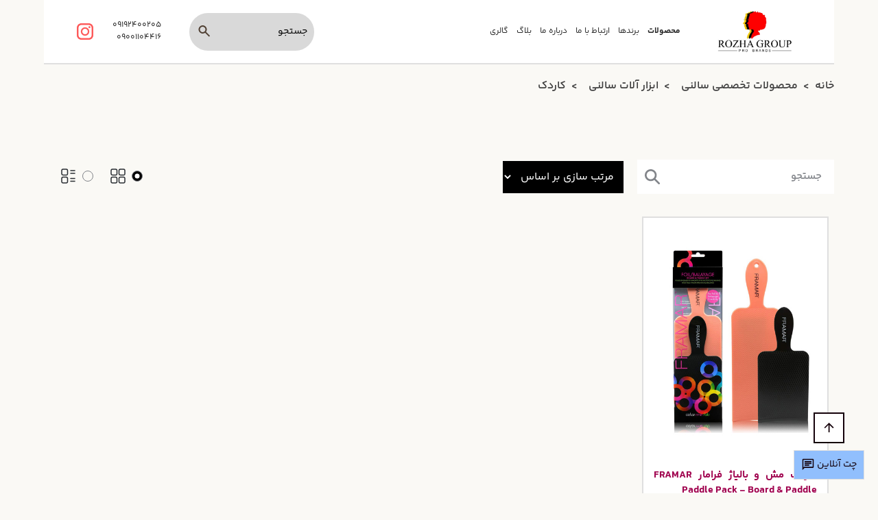

--- FILE ---
content_type: text/html; charset=utf-8
request_url: https://rozhagroup.com/search/cardek
body_size: 17969
content:
<!DOCTYPE html>
<html lang="fa-IR">
<head>
    
    


<script type="application/ld+json">
    {
    "@context": "http://schema.org",
    "@type": "WebPage",
    "mainEntity":{
    "@type": "WebPage",
    "image": "",
    "name": "",
    "alternateName":"",
    "description": "کاردک"
    }
    }
</script>


    <meta name="title" content=" | روژا گروپ" />
<meta name="description" content="کاردک ">
<link rel="canonical" href="https://rozhagroup.com/search/cardek" />
<meta property='og:title' content=' | روژا گروپ' />
<meta property='og:url' content='https://rozhagroup.com/search/cardek' />
<meta property='og:image' content='' />
<meta property='og:image:url' content='' />
<meta property='og:image:type' content='image/jpg' />
<meta name="twitter:card" content="https://rozhagroup.com/search/cardek">
<meta name="twitter:image" content="">
<meta name="twitter:title" content=" | روژا گروپ">
<meta name="twitter:description" content="کاردک">
    <meta name="robots" content='index,follow' />
<link rel="alternate" type="text/html" href="https://rozhagroup.com/search/cardek" hreflang="fa-ir" />
<meta http-equiv="X-UA-Compatible" content="ie=edge">
<meta charset="utf-8">
<meta name="viewport" content="width=device-width, initial-scale=1.0">
<link rel="apple-touch-icon" sizes="180x180" href="/assets/RozhaGroup/images/favicon/apple-touch-icon.png">
<link rel="icon" type="image/png" sizes="32x32" href="/assets/RozhaGroup/images/favicon/favicon-32x32.png">
<link rel="icon" type="image/png" sizes="16x16" href="/assets/RozhaGroup/images/favicon/favicon-16x16.png">
<link rel="icon" type="image/png" sizes="16x16" href="/assets/RozhaGroup/images/favicon/favicon.ico">
<link rel="manifest" href="/assets/RozhaGroup/images/favicon/site.webmanifest">




    <title> | روژا گروپ</title>

    <link href="/bundles/styleRozhaGroup?v=ZufsJFlTAG98iux-3UX_GlQ6_EGtG4gxlxy1bVdgrJE1" rel="stylesheet"/>

<link rel="stylesheet" href="/assets/RozhaGroup/css/style.css?v=4">





<meta name="google-site-verification" content="my-4P62R73lzElPyqaXMhdNLzmgHqU_XwCC7bOKiuGE" />
    

</head>

<body class="content-div">


<header>
    <div class="container">
        <div class="header-inner position-relative">
            <div class="row">
                <div class="col-lg-2 col-3 p-0 align order-1 order-lg-1">
                    <div class="header-logo align justify-content-center h-100">
                        <a href="/" class="navbar-brand"><img src="/assets/RozhaGroup/images/logo.png" alt="logo"></a>
                    </div>
                </div>
                <div class="col-lg-6 col-1 p-0 align order-2 order-lg-2">
                    <div class="header_menu">
                        <nav class="navbar navbar-expand-lg navbar-light p-0">
                            <div class="collapse navbar-collapse" id="navbarNav">
                                <ul class="navbar-nav align-items-center">
                                    <li class="nav-item">
    <div class="category_item dropdown">
        <a class="category_link">
            محصولات
        </a>
        <div class="dropDownContent">
            <div class="dropDownContent_title">
                <a class="navbar-brand" href="#">LOGO NAME</a>
                <a href="#" class="btn closeSide">✖</a>
            </div>
            <div class="dropDownContent_body row">
                <div class="dropTitle col-2">
                    <ul>
                            <li class="dropItem">
                                <a href="https://rozhagroup.com/search/product" dtarget="cat11">
                                    محصولات بهداشتی <i class="bi bi-chevron-left"></i>
                                </a>
                            </li>
                            <li class="dropItem">
                                <a href="https://rozhagroup.com/search/Cosmetics" dtarget="cat12">
                                    محصولات آرایشی <i class="bi bi-chevron-left"></i>
                                </a>
                            </li>
                            <li class="dropItem">
                                <a href="https://rozhagroup.com/search/hairstyle" dtarget="cat13">
                                    محصولات تخصصی درمانی مو - هوم کر <i class="bi bi-chevron-left"></i>
                                </a>
                            </li>
                            <li class="dropItem">
                                <a href="https://rozhagroup.com/search/productsalon" dtarget="cat14">
                                    محصولات تخصصی سالنی <i class="bi bi-chevron-left"></i>
                                </a>
                            </li>
                            <li class="dropItem">
                                <a href="https://rozhagroup.com/search/Perfume2" dtarget="cat15">
                                    عطر و ادکلن <i class="bi bi-chevron-left"></i>
                                </a>
                            </li>
                    </ul>
                </div>
                <div class="selectedContent col-10">

                        <div class="dropContentBox d-block" name="cat11">
                            <div class="dropContent_items">
                                    <div class="proSubCategory megaMenu_item">
                                        <a href="https://rozhagroup.com/search/FaceCare">
                                            <strong>
                                                مراقبت از صورت
<i class="bi bi-chevron-left"></i>

                                            </strong>
                                        </a>
                                    </div>
                                        <div class="subcat_link megaMenu_item">
                                            <a href="https://rozhagroup.com/search/daycream">
                                               کرم روز
                                            </a>
                                        </div>
                                        <div class="subcat_link megaMenu_item">
                                            <a href="https://rozhagroup.com/search/nightcream">
                                               کرم شب
                                            </a>
                                        </div>
                                        <div class="subcat_link megaMenu_item">
                                            <a href="https://rozhagroup.com/search/eyecream">
                                               کرم دور چشم
                                            </a>
                                        </div>
                                        <div class="subcat_link megaMenu_item">
                                            <a href="https://rozhagroup.com/search/layercream">
                                               کرم لایه بردار
                                            </a>
                                        </div>
                                        <div class="subcat_link megaMenu_item">
                                            <a href="https://rozhagroup.com/search/crokcream">
                                               کرم ضد چروک و افتادگی
                                            </a>
                                        </div>
                                        <div class="subcat_link megaMenu_item">
                                            <a href="https://rozhagroup.com/search/zedcream">
                                               کرم ضد لک و روشن کننده
                                            </a>
                                        </div>
                                        <div class="subcat_link megaMenu_item">
                                            <a href="https://rozhagroup.com/search/muskscrab">
                                               ماسک و اسکراب
                                            </a>
                                        </div>
                                        <div class="subcat_link megaMenu_item">
                                            <a href="https://rozhagroup.com/search/mnafezbaz">
                                               درمان جوش و منافذ باز
                                            </a>
                                        </div>
                                        <div class="subcat_link megaMenu_item">
                                            <a href="https://rozhagroup.com/search/pakkonnadeh">
                                               پاکننده و شوینده
                                            </a>
                                        </div>
                                        <div class="subcat_link megaMenu_item">
                                            <a href="https://rozhagroup.com/search/skinserom">
                                               سرم پوست
                                            </a>
                                        </div>
                                        <div class="subcat_link megaMenu_item">
                                            <a href="https://rozhagroup.com/search/abresan">
                                               مرطوب کننده و آبرسان
                                            </a>
                                        </div>
                                        <div class="subcat_link megaMenu_item">
                                            <a href="https://rozhagroup.com/search/messlar">
                                               میسلار واتر
                                            </a>
                                        </div>
                                        <div class="subcat_link megaMenu_item">
                                            <a href="https://rozhagroup.com/search/2sunscreen">
                                               ضدآفتاب
                                            </a>
                                        </div>
                                        <div class="subcat_link megaMenu_item">
                                            <a href="https://rozhagroup.com/search/toniq">
                                               تونر و تونیک
                                            </a>
                                        </div>
                                    <div class="proSubCategory megaMenu_item">
                                        <a href="https://rozhagroup.com/search/cleaner">
                                            <strong>
                                                مراقبت از بدن
<i class="bi bi-chevron-left"></i>

                                            </strong>
                                        </a>
                                    </div>
                                        <div class="subcat_link megaMenu_item">
                                            <a href="https://rozhagroup.com/search/womens">
                                               محصولات بانوان
                                            </a>
                                        </div>
                                        <div class="subcat_link megaMenu_item">
                                            <a href="https://rozhagroup.com/search/shoendeh">
                                               شوینده بدن
                                            </a>
                                        </div>
                                        <div class="subcat_link megaMenu_item">
                                            <a href="https://rozhagroup.com/search/loseon">
                                               لوسیون بدن
                                            </a>
                                        </div>
                                        <div class="subcat_link megaMenu_item">
                                            <a href="https://rozhagroup.com/search/handleg">
                                               کرم دست و پا
                                            </a>
                                        </div>
                                        <div class="subcat_link megaMenu_item">
                                            <a href="https://rozhagroup.com/search/khoshbo">
                                               دئودورانت و خوش بو کننده
                                            </a>
                                        </div>
                                        <div class="subcat_link megaMenu_item">
                                            <a href="https://rozhagroup.com/search/bodycream">
                                               کرم بدن
                                            </a>
                                        </div>
                                    <div class="proSubCategory megaMenu_item">
                                        <a href="https://rozhagroup.com/search/Repair">
                                            <strong>
                                                مراقبت از مو
<i class="bi bi-chevron-left"></i>

                                            </strong>
                                        </a>
                                    </div>
                                        <div class="subcat_link megaMenu_item">
                                            <a href="https://rozhagroup.com/search/shampohair">
                                               شامپو موی سر
                                            </a>
                                        </div>
                                        <div class="subcat_link megaMenu_item">
                                            <a href="https://rozhagroup.com/search/muskhair">
                                               ماسک مو
                                            </a>
                                        </div>
                                        <div class="subcat_link megaMenu_item">
                                            <a href="https://rozhagroup.com/search/tonichair">
                                               تونیک موی سر
                                            </a>
                                        </div>
                                        <div class="subcat_link megaMenu_item">
                                            <a href="https://rozhagroup.com/search/oilhair2">
                                               روغن موی سر
                                            </a>
                                        </div>
                                        <div class="subcat_link megaMenu_item">
                                            <a href="https://rozhagroup.com/search/ceromhair">
                                               سرم موی سر
                                            </a>
                                        </div>
                                        <div class="subcat_link megaMenu_item">
                                            <a href="https://rozhagroup.com/search/creamhair">
                                               کرم موی سر
                                            </a>
                                        </div>
                                        <div class="subcat_link megaMenu_item">
                                            <a href="https://rozhagroup.com/search/twofaz">
                                               دوفاز موی سر
                                            </a>
                                        </div>
                                        <div class="subcat_link megaMenu_item">
                                            <a href="https://rozhagroup.com/search/narmkonnadeh">
                                               نرم کننده موی سر
                                            </a>
                                        </div>
                                        <div class="subcat_link megaMenu_item">
                                            <a href="https://rozhagroup.com/search/lotionhair">
                                               لوسیون موی سر
                                            </a>
                                        </div>
                                        <div class="subcat_link megaMenu_item">
                                            <a href="https://rozhagroup.com/search/mousehair">
                                               موس مو
                                            </a>
                                        </div>
                                    <div class="proSubCategory megaMenu_item">
                                        <a href="https://rozhagroup.com/search/haircut">
                                            <strong>
                                                محصولات اصلاح صورت و بدن
<i class="bi bi-chevron-left"></i>

                                            </strong>
                                        </a>
                                    </div>
                                        <div class="subcat_link megaMenu_item">
                                            <a href="https://rozhagroup.com/search/carefacemen">
                                               اصلاح صورت و بدن آقایان
                                            </a>
                                        </div>
                                    <div class="proSubCategory megaMenu_item">
                                        <a href="https://rozhagroup.com/search/tooth">
                                            <strong>
                                                بهداشت دهان و دندان
<i class="bi bi-chevron-left"></i>

                                            </strong>
                                        </a>
                                    </div>
                                        <div class="subcat_link megaMenu_item">
                                            <a href="https://rozhagroup.com/search/toothcream">
                                               خمیر دندان
                                            </a>
                                        </div>
                                        <div class="subcat_link megaMenu_item">
                                            <a href="https://rozhagroup.com/search/dhanshoe">
                                               دهان شویه
                                            </a>
                                        </div>
                                    <div class="proSubCategory megaMenu_item">
                                        <a href="https://rozhagroup.com/search/halathair">
                                            <strong>
                                                حالت دهنده موی سر
<i class="bi bi-chevron-left"></i>

                                            </strong>
                                        </a>
                                    </div>
                                        <div class="subcat_link megaMenu_item">
                                            <a href="https://rozhagroup.com/search/tafthair">
                                               تافت موی سر
                                            </a>
                                        </div>
                                        <div class="subcat_link megaMenu_item">
                                            <a href="https://rozhagroup.com/search/jelhair">
                                               ژل موی سر
                                            </a>
                                        </div>
                                        <div class="subcat_link megaMenu_item">
                                            <a href="https://rozhagroup.com/search/wakshair">
                                               واکس و چسپ موی سر
                                            </a>
                                        </div>
                                        <div class="subcat_link megaMenu_item">
                                            <a href="https://rozhagroup.com/search/powderhair">
                                               پودر حالت دهنده موی سر
                                            </a>
                                        </div>



                            </div>
                        </div>
                        <div class="dropContentBox " name="cat12">
                            <div class="dropContent_items">
                                    <div class="proSubCategory megaMenu_item">
                                        <a href="https://rozhagroup.com/search/makeupp">
                                            <strong>
                                                آرایش صورت
<i class="bi bi-chevron-left"></i>

                                            </strong>
                                        </a>
                                    </div>
                                        <div class="subcat_link megaMenu_item">
                                            <a href="https://rozhagroup.com/search/canselr">
                                               کانسیلر
                                            </a>
                                        </div>
                                        <div class="subcat_link megaMenu_item">
                                            <a href="https://rozhagroup.com/search/pankk">
                                               پنکک
                                            </a>
                                        </div>
                                        <div class="subcat_link megaMenu_item">
                                            <a href="https://rozhagroup.com/search/creampoder">
                                               کرم پودر
                                            </a>
                                        </div>
                                        <div class="subcat_link megaMenu_item">
                                            <a href="https://rozhagroup.com/search/praemer">
                                               پرایمر
                                            </a>
                                        </div>
                                        <div class="subcat_link megaMenu_item">
                                            <a href="https://rozhagroup.com/search/rojgoneh">
                                               روژ گونه
                                            </a>
                                        </div>
                                        <div class="subcat_link megaMenu_item">
                                            <a href="https://rozhagroup.com/search/kantor">
                                               کانتور
                                            </a>
                                        </div>
                                        <div class="subcat_link megaMenu_item">
                                            <a href="https://rozhagroup.com/search/hilither">
                                               هایلایتر
                                            </a>
                                        </div>
                                        <div class="subcat_link megaMenu_item">
                                            <a href="https://rozhagroup.com/search/fixcosmetic">
                                               فیکساتور آرایش
                                            </a>
                                        </div>
                                        <div class="subcat_link megaMenu_item">
                                            <a href="https://rozhagroup.com/search/bbcream">
                                               BB کرم
                                            </a>
                                        </div>
                                        <div class="subcat_link megaMenu_item">
                                            <a href="https://rozhagroup.com/search/cccream">
                                               CC کرم
                                            </a>
                                        </div>
                                    <div class="proSubCategory megaMenu_item">
                                        <a href="https://rozhagroup.com/search/eyemakeup">
                                            <strong>
                                                آرایش چشم
<i class="bi bi-chevron-left"></i>

                                            </strong>
                                        </a>
                                    </div>
                                        <div class="subcat_link megaMenu_item">
                                            <a href="https://rozhagroup.com/search/shadow">
                                               سایه چشم
                                            </a>
                                        </div>
                                        <div class="subcat_link megaMenu_item">
                                            <a href="https://rozhagroup.com/search/lineeye">
                                               خط چشم
                                            </a>
                                        </div>
                                        <div class="subcat_link megaMenu_item">
                                            <a href="https://rozhagroup.com/search/pineye">
                                               مداد چشم
                                            </a>
                                        </div>
                                        <div class="subcat_link megaMenu_item">
                                            <a href="https://rozhagroup.com/search/remil">
                                               ریمل
                                            </a>
                                        </div>
                                    <div class="proSubCategory megaMenu_item">
                                        <a href="https://rozhagroup.com/search/eyebrow">
                                            <strong>
                                                آرایش ابرو
<i class="bi bi-chevron-left"></i>

                                            </strong>
                                        </a>
                                    </div>
                                        <div class="subcat_link megaMenu_item">
                                            <a href="https://rozhagroup.com/search/pineyebro">
                                               مداد ابرو
                                            </a>
                                        </div>
                                        <div class="subcat_link megaMenu_item">
                                            <a href="https://rozhagroup.com/search/shadoweyebro">
                                               سایه ابرو
                                            </a>
                                        </div>
                                        <div class="subcat_link megaMenu_item">
                                            <a href="https://rozhagroup.com/search/mazhiceyebro">
                                               ماژیک ابرو
                                            </a>
                                        </div>
                                        <div class="subcat_link megaMenu_item">
                                            <a href="https://rozhagroup.com/search/jeleyebro">
                                               ژل ابرو
                                            </a>
                                        </div>
                                        <div class="subcat_link megaMenu_item">
                                            <a href="https://rozhagroup.com/search/coloreyebro">
                                               رنگ ابرو
                                            </a>
                                        </div>
                                    <div class="proSubCategory megaMenu_item">
                                        <a href="https://rozhagroup.com/search/product-category">
                                            <strong>
                                                آرایش ناخن
<i class="bi bi-chevron-left"></i>

                                            </strong>
                                        </a>
                                    </div>
                                        <div class="subcat_link megaMenu_item">
                                            <a href="https://rozhagroup.com/search/nikpower">
                                               تقویت ناخن
                                            </a>
                                        </div>
                                    <div class="proSubCategory megaMenu_item">
                                        <a href="https://rozhagroup.com/search/othercosmetics">
                                            <strong>
                                                تجهیزات آرایشی
<i class="bi bi-chevron-left"></i>

                                            </strong>
                                        </a>
                                    </div>
                                        <div class="subcat_link megaMenu_item">
                                            <a href="https://rozhagroup.com/search/facetools">
                                               صورت
                                            </a>
                                        </div>
                                        <div class="subcat_link megaMenu_item">
                                            <a href="https://rozhagroup.com/search/eyetools">
                                               چشم
                                            </a>
                                        </div>
                                    <div class="proSubCategory megaMenu_item">
                                        <a href="https://rozhagroup.com/search/lipmackup">
                                            <strong>
                                                آرایش لب
<i class="bi bi-chevron-left"></i>

                                            </strong>
                                        </a>
                                    </div>
                                        <div class="subcat_link megaMenu_item">
                                            <a href="https://rozhagroup.com/search/rozhlb">
                                               رژلب
                                            </a>
                                        </div>
                                        <div class="subcat_link megaMenu_item">
                                            <a href="https://rozhagroup.com/search/lipline">
                                               خط لب
                                            </a>
                                        </div>



                            </div>
                        </div>
                        <div class="dropContentBox " name="cat13">
                            <div class="dropContent_items">
                                    <div class="proSubCategory megaMenu_item">
                                        <a href="https://rozhagroup.com/search/kartin">
                                            <strong>
                                                ترمیم موهای آسیب دیده
<i class="bi bi-chevron-left"></i>

                                            </strong>
                                        </a>
                                    </div>
                                        <div class="subcat_link megaMenu_item">
                                            <a href="https://rozhagroup.com/search/shampohome">
                                               شامپو
                                            </a>
                                        </div>
                                        <div class="subcat_link megaMenu_item">
                                            <a href="https://rozhagroup.com/search/muskhome">
                                               ماسک
                                            </a>
                                        </div>
                                        <div class="subcat_link megaMenu_item">
                                            <a href="https://rozhagroup.com/search/spraymahlol">
                                               محلول و اسپری
                                            </a>
                                        </div>
                                        <div class="subcat_link megaMenu_item">
                                            <a href="https://rozhagroup.com/search/1creamhome">
                                               کرم
                                            </a>
                                        </div>
                                        <div class="subcat_link megaMenu_item">
                                            <a href="https://rozhagroup.com/search/oilhome3">
                                               روغن
                                            </a>
                                        </div>
                                    <div class="proSubCategory megaMenu_item">
                                        <a href="https://rozhagroup.com/search/botox">
                                            <strong>
                                                آبرسان مو
<i class="bi bi-chevron-left"></i>

                                            </strong>
                                        </a>
                                    </div>
                                        <div class="subcat_link megaMenu_item">
                                            <a href="https://rozhagroup.com/search/shampohomab">
                                               شامپو
                                            </a>
                                        </div>
                                        <div class="subcat_link megaMenu_item">
                                            <a href="https://rozhagroup.com/search/muskhomeab">
                                               ماسک
                                            </a>
                                        </div>
                                        <div class="subcat_link megaMenu_item">
                                            <a href="https://rozhagroup.com/search/malolab">
                                               محلول و اسپری
                                            </a>
                                        </div>
                                        <div class="subcat_link megaMenu_item">
                                            <a href="https://rozhagroup.com/search/creamab">
                                               کرم
                                            </a>
                                        </div>
                                        <div class="subcat_link megaMenu_item">
                                            <a href="https://rozhagroup.com/search/oilab">
                                               روغن
                                            </a>
                                        </div>
                                    <div class="proSubCategory megaMenu_item">
                                        <a href="https://rozhagroup.com/search/protinhair">
                                            <strong>
                                                ضد وزی مو
<i class="bi bi-chevron-left"></i>

                                            </strong>
                                        </a>
                                    </div>
                                        <div class="subcat_link megaMenu_item">
                                            <a href="https://rozhagroup.com/search/shapowez">
                                               شامپو
                                            </a>
                                        </div>
                                        <div class="subcat_link megaMenu_item">
                                            <a href="https://rozhagroup.com/search/muskwez">
                                               ماسک
                                            </a>
                                        </div>
                                        <div class="subcat_link megaMenu_item">
                                            <a href="https://rozhagroup.com/search/malolwez">
                                               محلول و اسپری
                                            </a>
                                        </div>
                                        <div class="subcat_link megaMenu_item">
                                            <a href="https://rozhagroup.com/search/creamwez">
                                               کرم
                                            </a>
                                        </div>
                                        <div class="subcat_link megaMenu_item">
                                            <a href="https://rozhagroup.com/search/oilwez">
                                               روغن
                                            </a>
                                        </div>
                                    <div class="proSubCategory megaMenu_item">
                                        <a href="https://rozhagroup.com/search/maskhaircris">
                                            <strong>
                                                ضد مو خوره
<i class="bi bi-chevron-left"></i>

                                            </strong>
                                        </a>
                                    </div>
                                        <div class="subcat_link megaMenu_item">
                                            <a href="https://rozhagroup.com/search/shampowmo">
                                               شامپو
                                            </a>
                                        </div>
                                        <div class="subcat_link megaMenu_item">
                                            <a href="https://rozhagroup.com/search/muskmo">
                                               ماسک
                                            </a>
                                        </div>
                                        <div class="subcat_link megaMenu_item">
                                            <a href="https://rozhagroup.com/search/mahlolmo">
                                               محلول و اسپری
                                            </a>
                                        </div>
                                        <div class="subcat_link megaMenu_item">
                                            <a href="https://rozhagroup.com/search/creammo">
                                               کرم
                                            </a>
                                        </div>
                                        <div class="subcat_link megaMenu_item">
                                            <a href="https://rozhagroup.com/search/oilmo">
                                               روغن
                                            </a>
                                        </div>
                                    <div class="proSubCategory megaMenu_item">
                                        <a href="https://rozhagroup.com/search/integrity">
                                            <strong>
                                                رنگساژ مو
<i class="bi bi-chevron-left"></i>

                                            </strong>
                                        </a>
                                    </div>
                                        <div class="subcat_link megaMenu_item">
                                            <a href="https://rozhagroup.com/search/sshampocolor">
                                               شامپو
                                            </a>
                                        </div>
                                        <div class="subcat_link megaMenu_item">
                                            <a href="https://rozhagroup.com/search/muskcolors">
                                               ماسک
                                            </a>
                                        </div>
                                        <div class="subcat_link megaMenu_item">
                                            <a href="https://rozhagroup.com/search/malolcolor">
                                               محلول و اسپری
                                            </a>
                                        </div>
                                        <div class="subcat_link megaMenu_item">
                                            <a href="https://rozhagroup.com/search/creamcolors">
                                               کرم
                                            </a>
                                        </div>
                                        <div class="subcat_link megaMenu_item">
                                            <a href="https://rozhagroup.com/search/oilcolors">
                                               روغن
                                            </a>
                                        </div>
                                    <div class="proSubCategory megaMenu_item">
                                        <a href="https://rozhagroup.com/search/contetnt">
                                            <strong>
                                                ضد ریزش و تقویت کننده مو
<i class="bi bi-chevron-left"></i>

                                            </strong>
                                        </a>
                                    </div>
                                        <div class="subcat_link megaMenu_item">
                                            <a href="https://rozhagroup.com/search/shamporz">
                                               شامپو
                                            </a>
                                        </div>
                                        <div class="subcat_link megaMenu_item">
                                            <a href="https://rozhagroup.com/search/muskrez">
                                               ماسک
                                            </a>
                                        </div>
                                        <div class="subcat_link megaMenu_item">
                                            <a href="https://rozhagroup.com/search/mahlolrez">
                                               محلول و اسپری
                                            </a>
                                        </div>
                                        <div class="subcat_link megaMenu_item">
                                            <a href="https://rozhagroup.com/search/shorescream">
                                               کرم
                                            </a>
                                        </div>
                                        <div class="subcat_link megaMenu_item">
                                            <a href="https://rozhagroup.com/search/oilzed">
                                               روغن
                                            </a>
                                        </div>
                                        <div class="subcat_link megaMenu_item">
                                            <a href="https://rozhagroup.com/search/pelfood">
                                               قرص مکمل غذا
                                            </a>
                                        </div>
                                    <div class="proSubCategory megaMenu_item">
                                        <a href="https://rozhagroup.com/search/heraret">
                                            <strong>
                                                محافظ حرارت
<i class="bi bi-chevron-left"></i>

                                            </strong>
                                        </a>
                                    </div>
                                        <div class="subcat_link megaMenu_item">
                                            <a href="https://rozhagroup.com/search/spryhome">
                                               اسپری
                                            </a>
                                        </div>
                                        <div class="subcat_link megaMenu_item">
                                            <a href="https://rozhagroup.com/search/creamhome">
                                               کرم
                                            </a>
                                        </div>
                                    <div class="proSubCategory megaMenu_item">
                                        <a href="https://rozhagroup.com/search/zedkhaesh">
                                            <strong>
                                                ضد خارش و حساسیت پوست سر
<i class="bi bi-chevron-left"></i>

                                            </strong>
                                        </a>
                                    </div>
                                        <div class="subcat_link megaMenu_item">
                                            <a href="https://rozhagroup.com/search/shampokh">
                                               شامپو
                                            </a>
                                        </div>
                                        <div class="subcat_link megaMenu_item">
                                            <a href="https://rozhagroup.com/search/muskkh">
                                               ماسک
                                            </a>
                                        </div>
                                        <div class="subcat_link megaMenu_item">
                                            <a href="https://rozhagroup.com/search/mahlolkh">
                                               محلول و اسپری
                                            </a>
                                        </div>
                                        <div class="subcat_link megaMenu_item">
                                            <a href="https://rozhagroup.com/search/creamkh">
                                               کرم
                                            </a>
                                        </div>
                                        <div class="subcat_link megaMenu_item">
                                            <a href="https://rozhagroup.com/search/oilkh">
                                               روغن
                                            </a>
                                        </div>
                                    <div class="proSubCategory megaMenu_item">
                                        <a href="https://rozhagroup.com/search/layerno">
                                            <strong>
                                                لایه بردار پوست سر
<i class="bi bi-chevron-left"></i>

                                            </strong>
                                        </a>
                                    </div>
                                        <div class="subcat_link megaMenu_item">
                                            <a href="https://rozhagroup.com/search/shampolayer">
                                               شامپو
                                            </a>
                                        </div>
                                        <div class="subcat_link megaMenu_item">
                                            <a href="https://rozhagroup.com/search/musklayer">
                                               ماسک
                                            </a>
                                        </div>
                                        <div class="subcat_link megaMenu_item">
                                            <a href="https://rozhagroup.com/search/1mahlolkh">
                                               محلول و اسپری
                                            </a>
                                        </div>
                                        <div class="subcat_link megaMenu_item">
                                            <a href="https://rozhagroup.com/search/laercreamkh">
                                               کرم
                                            </a>
                                        </div>
                                        <div class="subcat_link megaMenu_item">
                                            <a href="https://rozhagroup.com/search/oillayer">
                                               روغن
                                            </a>
                                        </div>



                            </div>
                        </div>
                        <div class="dropContentBox " name="cat14">
                            <div class="dropContent_items">
                                    <div class="proSubCategory megaMenu_item">
                                        <a href="https://rozhagroup.com/search/haircolor">
                                            <strong>
                                                رنگ مو
<i class="bi bi-chevron-left"></i>

                                            </strong>
                                        </a>
                                    </div>
                                        <div class="subcat_link megaMenu_item">
                                            <a href="https://rozhagroup.com/search/pigment">
                                               پیگمنت مو
                                            </a>
                                        </div>
                                        <div class="subcat_link megaMenu_item">
                                            <a href="https://rozhagroup.com/search/tooner3">
                                               تونر مو
                                            </a>
                                        </div>
                                    <div class="proSubCategory megaMenu_item">
                                        <a href="https://rozhagroup.com/search/declore">
                                            <strong>
                                                کراتین
<i class="bi bi-chevron-left"></i>

                                            </strong>
                                        </a>
                                    </div>
                                        <div class="subcat_link megaMenu_item">
                                            <a href="https://rozhagroup.com/search/cratin">
                                               کراتین
                                            </a>
                                        </div>
                                        <div class="subcat_link megaMenu_item">
                                            <a href="https://rozhagroup.com/search/cratinshapoafter">
                                               شامپو بعد از کراتین
                                            </a>
                                        </div>
                                        <div class="subcat_link megaMenu_item">
                                            <a href="https://rozhagroup.com/search/cratinshampoper">
                                               شامپو قبل از کراتین
                                            </a>
                                        </div>
                                    <div class="proSubCategory megaMenu_item">
                                        <a href="https://rozhagroup.com/search/oxcedan">
                                            <strong>
                                                اکسیدان
<i class="bi bi-chevron-left"></i>

                                            </strong>
                                        </a>
                                    </div>
                                        <div class="subcat_link megaMenu_item">
                                            <a href="https://rozhagroup.com/search/oxedan">
                                               اکسیدان
                                            </a>
                                        </div>
                                    <div class="proSubCategory megaMenu_item">
                                        <a href="https://rozhagroup.com/search/declorehair">
                                            <strong>
                                                پروتئین
<i class="bi bi-chevron-left"></i>

                                            </strong>
                                        </a>
                                    </div>
                                        <div class="subcat_link megaMenu_item">
                                            <a href="https://rozhagroup.com/search/protien2">
                                               پروتئین
                                            </a>
                                        </div>
                                    <div class="proSubCategory megaMenu_item">
                                        <a href="https://rozhagroup.com/search/haircruly">
                                            <strong>
                                                بوتاکس
<i class="bi bi-chevron-left"></i>

                                            </strong>
                                        </a>
                                    </div>
                                        <div class="subcat_link megaMenu_item">
                                            <a href="https://rozhagroup.com/search/botax3">
                                               بوتاکس
                                            </a>
                                        </div>
                                    <div class="proSubCategory megaMenu_item">
                                        <a href="https://rozhagroup.com/search/maskhair">
                                            <strong>
                                                رنگساژ
<i class="bi bi-chevron-left"></i>

                                            </strong>
                                        </a>
                                    </div>
                                        <div class="subcat_link megaMenu_item">
                                            <a href="https://rozhagroup.com/search/toner1">
                                               تونر
                                            </a>
                                        </div>
                                        <div class="subcat_link megaMenu_item">
                                            <a href="https://rozhagroup.com/search/shampocolor">
                                               شامپو
                                            </a>
                                        </div>
                                        <div class="subcat_link megaMenu_item">
                                            <a href="https://rozhagroup.com/search/foom">
                                               فوم
                                            </a>
                                        </div>
                                    <div class="proSubCategory megaMenu_item">
                                        <a href="https://rozhagroup.com/search/directcolor">
                                            <strong>
                                                مواد دکلره
<i class="bi bi-chevron-left"></i>

                                            </strong>
                                        </a>
                                    </div>
                                        <div class="subcat_link megaMenu_item">
                                            <a href="https://rozhagroup.com/search/poderdecloreh">
                                               پودر
                                            </a>
                                        </div>
                                        <div class="subcat_link megaMenu_item">
                                            <a href="https://rozhagroup.com/search/creampwder">
                                               کرم
                                            </a>
                                        </div>
                                        <div class="subcat_link megaMenu_item">
                                            <a href="https://rozhagroup.com/search/mahlol">
                                               محلول
                                            </a>
                                        </div>
                                    <div class="proSubCategory megaMenu_item">
                                        <a href="https://rozhagroup.com/search/esedcolor">
                                            <strong>
                                                ابزار آلات سالنی
<i class="bi bi-chevron-left"></i>

                                            </strong>
                                        </a>
                                    </div>
                                        <div class="subcat_link megaMenu_item">
                                            <a href="https://rozhagroup.com/search/autohair">
                                               سشوار و اتو مو
                                            </a>
                                        </div>
                                        <div class="subcat_link megaMenu_item">
                                            <a href="https://rozhagroup.com/search/brush">
                                               برس
                                            </a>
                                        </div>
                                        <div class="subcat_link megaMenu_item">
                                            <a href="https://rozhagroup.com/search/peshband">
                                               پیش بند
                                            </a>
                                        </div>
                                        <div class="subcat_link megaMenu_item">
                                            <a href="https://rozhagroup.com/search/pinglips">
                                               گیره و کلیپس
                                            </a>
                                        </div>
                                        <div class="subcat_link megaMenu_item">
                                            <a href="https://rozhagroup.com/search/colorplat">
                                               کاسه رنگ
                                            </a>
                                        </div>
                                        <div class="subcat_link megaMenu_item">
                                            <a href="https://rozhagroup.com/search/mixer">
                                               میکسر رنگ
                                            </a>
                                        </div>
                                        <div class="subcat_link megaMenu_item">
                                            <a href="https://rozhagroup.com/search/hat">
                                               فویل و کلاه مش
                                            </a>
                                        </div>
                                        <div class="subcat_link megaMenu_item">
                                            <a href="https://rozhagroup.com/search/cardek">
                                               کاردک
                                            </a>
                                        </div>
                                        <div class="subcat_link megaMenu_item">
                                            <a href="https://rozhagroup.com/search/ferche">
                                               فرچه
                                            </a>
                                        </div>



                            </div>
                        </div>
                        <div class="dropContentBox " name="cat15">
                            <div class="dropContent_items">
                                    <div class="proSubCategory megaMenu_item">
                                        <a href="https://rozhagroup.com/search/perfume">
                                            <strong>
                                                عطر و ادکلن
<i class="bi bi-chevron-left"></i>

                                            </strong>
                                        </a>
                                    </div>
                                        <div class="subcat_link megaMenu_item">
                                            <a href="https://rozhagroup.com/search/womnperfume">
                                               عطر و ادکلن زنانه
                                            </a>
                                        </div>
                                        <div class="subcat_link megaMenu_item">
                                            <a href="https://rozhagroup.com/search/menperfume">
                                               عطر و ادکلن مردانه
                                            </a>
                                        </div>
                                        <div class="subcat_link megaMenu_item">
                                            <a href="https://rozhagroup.com/search/sportperfme">
                                               عطر و ادکلن(اسپورت) زنانه و مردانه
                                            </a>
                                        </div>
                                    <div class="proSubCategory megaMenu_item">
                                        <a href="https://rozhagroup.com/search/men">
                                            <strong>
                                                خوش بو کننده و بادی اسپلش
<i class="bi bi-chevron-left"></i>

                                            </strong>
                                        </a>
                                    </div>
                                        <div class="subcat_link megaMenu_item">
                                            <a href="https://rozhagroup.com/search/1spry">
                                               اسپری
                                            </a>
                                        </div>
                                        <div class="subcat_link megaMenu_item">
                                            <a href="https://rozhagroup.com/search/bodysplish">
                                               بادی اسپلش
                                            </a>
                                        </div>
                                    <div class="proSubCategory megaMenu_item">
                                        <a href="https://rozhagroup.com/search/giftperfume">
                                            <strong>
                                                ادکلن گیفت ست
<i class="bi bi-chevron-left"></i>

                                            </strong>
                                        </a>
                                    </div>
                                        <div class="subcat_link megaMenu_item">
                                            <a href="https://rozhagroup.com/search/mangift">
                                               گیفت ست مردانه
                                            </a>
                                        </div>
                                        <div class="subcat_link megaMenu_item">
                                            <a href="https://rozhagroup.com/search/womengift">
                                               گیفت ست زنانه
                                            </a>
                                        </div>
                                    <div class="proSubCategory megaMenu_item">
                                        <a href="https://rozhagroup.com/search/deodorant">
                                            <strong>
                                                مام و زیر یغل
<i class="bi bi-chevron-left"></i>

                                            </strong>
                                        </a>
                                    </div>
                                        <div class="subcat_link megaMenu_item">
                                            <a href="https://rozhagroup.com/search/deoman">
                                                مردانه
                                            </a>
                                        </div>
                                        <div class="subcat_link megaMenu_item">
                                            <a href="https://rozhagroup.com/search/deowomen">
                                               زنانه
                                            </a>
                                        </div>



                            </div>
                        </div>
                </div>
            </div>
        </div>
    </div>
</li>



                                    <li class="nav-item">
                                        <a class="nav-link" href="/brands">برندها</a>
                                    </li>
                                   
									<li class="nav-item">
                                        <a class="nav-link" href="/st/contactus">
											ارتباط با ما
										</a>
                                    </li>
									<li class="nav-item">
                                        <a class="nav-link" href="/st/aboutus">
											درباره ما
										</a>
                                    </li>
									<li class="nav-item">
                                        <a class="nav-link" href="/st/blog">
											 بلاگ
										</a>
                                    </li>
									
								 
                                    <li class="nav-item">
                                        <a class="nav-link " href="https://rozhagroup.com/gallery/search?gacategory=gallery">گالری</a>
                                    </li>
                                </ul>
                            </div>
                        </nav>
                        <div class="menu-box">
                            <button class="btn menu-btn">
                                <svg width="20" height="16" viewBox="0 0 20 16" fill="none" xmlns="http://www.w3.org/2000/svg">
                                    <path d="M1 1H19M7.92308 8.25926H19M1 15H19" stroke="black" stroke-width="2" stroke-linecap="round" />
                                </svg>
                            </button>
                        </div>
                        <div class="menu_list mobile_menu">
                            <div class="menu-back d-none"></div>
                            <div class="menu menu-off">
                                <a class="menu_top" href="/">
                                    <img src="/assets/RozhaGroup/images/logo.png" alt="logo">
                                </a>
                                <div class="category-menu">
                                    

    <div class="category-dropdown">
        <div class="category-content-box">

                <button type="button" class="btn category-btn first-category"
                        btn-target="category1">
                    محصولات بهداشتی
                    <svg width="24" height="25" viewBox="0 0 24 25" fill="none"
                         xmlns="http://www.w3.org/2000/svg">
                        <path fill-rule="evenodd" clip-rule="evenodd"
                              d="M4.29303 8.29534C4.48056 8.10787 4.73487 8.00255 5.00003 8.00255C5.26519 8.00255 5.5195 8.10787 5.70703 8.29534L12 14.5883L18.293 8.29534C18.3853 8.19983 18.4956 8.12365 18.6176 8.07124C18.7396 8.01883 18.8709 7.99124 19.0036 7.99009C19.1364 7.98894 19.2681 8.01424 19.391 8.06452C19.5139 8.1148 19.6255 8.18905 19.7194 8.28294C19.8133 8.37684 19.8876 8.48849 19.9379 8.61139C19.9881 8.73428 20.0134 8.86596 20.0123 8.99874C20.0111 9.13152 19.9835 9.26274 19.9311 9.38474C19.8787 9.50675 19.8025 9.61709 19.707 9.70934L12.707 16.7093C12.5195 16.8968 12.2652 17.0021 12 17.0021C11.7349 17.0021 11.4806 16.8968 11.293 16.7093L4.29303 9.70934C4.10556 9.52181 4.00024 9.2675 4.00024 9.00234C4.00024 8.73718 4.10556 8.48287 4.29303 8.29534Z"
                              fill="black"></path>
                    </svg>
                </button>
                <div id="category1" class=" category-content first-content">
                    <ul class="category-list">
                        <li class="list-title list-all">
                            <a href="https://rozhagroup.com/search/product">
                                مشاهده همه
                                <svg xmlns="http://www.w3.org/2000/svg" width="16"
                                     height="16" fill="currentColor" class="bi bi-arrow-left"
                                     viewBox="0 0 16 16">
                                    <path fill-rule="evenodd"
                                          d="M15 8a.5.5 0 0 0-.5-.5H2.707l3.147-3.146a.5.5 0 1 0-.708-.708l-4 4a.5.5 0 0 0 0 .708l4 4a.5.5 0 0 0 .708-.708L2.707 8.5H14.5A.5.5 0 0 0 15 8z" />
                                </svg>
                            </a>
                        </li>
                    <li class="list-title">
                        <button type="button" class="btn category-btn"
                                btn-target="cate011">
                            مراقبت از صورت
                            <svg width="24" height="25" viewBox="0 0 24 25" fill="none"
                                 xmlns="http://www.w3.org/2000/svg">
                                <path fill-rule="evenodd" clip-rule="evenodd"
                                      d="M4.29303 8.29534C4.48056 8.10787 4.73487 8.00255 5.00003 8.00255C5.26519 8.00255 5.5195 8.10787 5.70703 8.29534L12 14.5883L18.293 8.29534C18.3853 8.19983 18.4956 8.12365 18.6176 8.07124C18.7396 8.01883 18.8709 7.99124 19.0036 7.99009C19.1364 7.98894 19.2681 8.01424 19.391 8.06452C19.5139 8.1148 19.6255 8.18905 19.7194 8.28294C19.8133 8.37684 19.8876 8.48849 19.9379 8.61139C19.9881 8.73428 20.0134 8.86596 20.0123 8.99874C20.0111 9.13152 19.9835 9.26274 19.9311 9.38474C19.8787 9.50675 19.8025 9.61709 19.707 9.70934L12.707 16.7093C12.5195 16.8968 12.2652 17.0021 12 17.0021C11.7349 17.0021 11.4806 16.8968 11.293 16.7093L4.29303 9.70934C4.10556 9.52181 4.00024 9.2675 4.00024 9.00234C4.00024 8.73718 4.10556 8.48287 4.29303 8.29534Z"
                                      fill="black"></path>
                            </svg>
                        </button>
                        <div id="cate011" class=" category-content">
                            <ul class="category-list">
                                <li class="list-title list-all">
                                    <a href="https://rozhagroup.com/search/FaceCare">
                                        مشاهده همه
                                        <svg xmlns="http://www.w3.org/2000/svg"
                                             width="16" height="16" fill="currentColor"
                                             class="bi bi-arrow-left"
                                             viewBox="0 0 16 16">
                                            <path fill-rule="evenodd"
                                                  d="M15 8a.5.5 0 0 0-.5-.5H2.707l3.147-3.146a.5.5 0 1 0-.708-.708l-4 4a.5.5 0 0 0 0 .708l4 4a.5.5 0 0 0 .708-.708L2.707 8.5H14.5A.5.5 0 0 0 15 8z" />
                                        </svg>
                                    </a>
                                </li>
                                    <li class="list-title">
                                        <a href="https://rozhagroup.com/search/daycream">
                                            کرم روز
                                        </a>
                                    </li>
                                    <li class="list-title">
                                        <a href="https://rozhagroup.com/search/nightcream">
                                            کرم شب
                                        </a>
                                    </li>
                                    <li class="list-title">
                                        <a href="https://rozhagroup.com/search/eyecream">
                                            کرم دور چشم
                                        </a>
                                    </li>
                                    <li class="list-title">
                                        <a href="https://rozhagroup.com/search/layercream">
                                            کرم لایه بردار
                                        </a>
                                    </li>
                                    <li class="list-title">
                                        <a href="https://rozhagroup.com/search/crokcream">
                                            کرم ضد چروک و افتادگی
                                        </a>
                                    </li>
                                    <li class="list-title">
                                        <a href="https://rozhagroup.com/search/zedcream">
                                            کرم ضد لک و روشن کننده
                                        </a>
                                    </li>
                                    <li class="list-title">
                                        <a href="https://rozhagroup.com/search/muskscrab">
                                            ماسک و اسکراب
                                        </a>
                                    </li>
                                    <li class="list-title">
                                        <a href="https://rozhagroup.com/search/mnafezbaz">
                                            درمان جوش و منافذ باز
                                        </a>
                                    </li>
                                    <li class="list-title">
                                        <a href="https://rozhagroup.com/search/pakkonnadeh">
                                            پاکننده و شوینده
                                        </a>
                                    </li>
                                    <li class="list-title">
                                        <a href="https://rozhagroup.com/search/skinserom">
                                            سرم پوست
                                        </a>
                                    </li>
                                    <li class="list-title">
                                        <a href="https://rozhagroup.com/search/abresan">
                                            مرطوب کننده و آبرسان
                                        </a>
                                    </li>
                                    <li class="list-title">
                                        <a href="https://rozhagroup.com/search/messlar">
                                            میسلار واتر
                                        </a>
                                    </li>
                                    <li class="list-title">
                                        <a href="https://rozhagroup.com/search/2sunscreen">
                                            ضدآفتاب
                                        </a>
                                    </li>
                                    <li class="list-title">
                                        <a href="https://rozhagroup.com/search/toniq">
                                            تونر و تونیک
                                        </a>
                                    </li>

                                
                            </ul>
                        </div>
                    </li>
                    <li class="list-title">
                        <button type="button" class="btn category-btn"
                                btn-target="cate011">
                            مراقبت از بدن
                            <svg width="24" height="25" viewBox="0 0 24 25" fill="none"
                                 xmlns="http://www.w3.org/2000/svg">
                                <path fill-rule="evenodd" clip-rule="evenodd"
                                      d="M4.29303 8.29534C4.48056 8.10787 4.73487 8.00255 5.00003 8.00255C5.26519 8.00255 5.5195 8.10787 5.70703 8.29534L12 14.5883L18.293 8.29534C18.3853 8.19983 18.4956 8.12365 18.6176 8.07124C18.7396 8.01883 18.8709 7.99124 19.0036 7.99009C19.1364 7.98894 19.2681 8.01424 19.391 8.06452C19.5139 8.1148 19.6255 8.18905 19.7194 8.28294C19.8133 8.37684 19.8876 8.48849 19.9379 8.61139C19.9881 8.73428 20.0134 8.86596 20.0123 8.99874C20.0111 9.13152 19.9835 9.26274 19.9311 9.38474C19.8787 9.50675 19.8025 9.61709 19.707 9.70934L12.707 16.7093C12.5195 16.8968 12.2652 17.0021 12 17.0021C11.7349 17.0021 11.4806 16.8968 11.293 16.7093L4.29303 9.70934C4.10556 9.52181 4.00024 9.2675 4.00024 9.00234C4.00024 8.73718 4.10556 8.48287 4.29303 8.29534Z"
                                      fill="black"></path>
                            </svg>
                        </button>
                        <div id="cate011" class=" category-content">
                            <ul class="category-list">
                                <li class="list-title list-all">
                                    <a href="https://rozhagroup.com/search/cleaner">
                                        مشاهده همه
                                        <svg xmlns="http://www.w3.org/2000/svg"
                                             width="16" height="16" fill="currentColor"
                                             class="bi bi-arrow-left"
                                             viewBox="0 0 16 16">
                                            <path fill-rule="evenodd"
                                                  d="M15 8a.5.5 0 0 0-.5-.5H2.707l3.147-3.146a.5.5 0 1 0-.708-.708l-4 4a.5.5 0 0 0 0 .708l4 4a.5.5 0 0 0 .708-.708L2.707 8.5H14.5A.5.5 0 0 0 15 8z" />
                                        </svg>
                                    </a>
                                </li>
                                    <li class="list-title">
                                        <a href="https://rozhagroup.com/search/womens">
                                            محصولات بانوان
                                        </a>
                                    </li>
                                    <li class="list-title">
                                        <a href="https://rozhagroup.com/search/shoendeh">
                                            شوینده بدن
                                        </a>
                                    </li>
                                    <li class="list-title">
                                        <a href="https://rozhagroup.com/search/loseon">
                                            لوسیون بدن
                                        </a>
                                    </li>
                                    <li class="list-title">
                                        <a href="https://rozhagroup.com/search/handleg">
                                            کرم دست و پا
                                        </a>
                                    </li>
                                    <li class="list-title">
                                        <a href="https://rozhagroup.com/search/khoshbo">
                                            دئودورانت و خوش بو کننده
                                        </a>
                                    </li>
                                    <li class="list-title">
                                        <a href="https://rozhagroup.com/search/bodycream">
                                            کرم بدن
                                        </a>
                                    </li>

                                
                            </ul>
                        </div>
                    </li>
                    <li class="list-title">
                        <button type="button" class="btn category-btn"
                                btn-target="cate011">
                            مراقبت از مو
                            <svg width="24" height="25" viewBox="0 0 24 25" fill="none"
                                 xmlns="http://www.w3.org/2000/svg">
                                <path fill-rule="evenodd" clip-rule="evenodd"
                                      d="M4.29303 8.29534C4.48056 8.10787 4.73487 8.00255 5.00003 8.00255C5.26519 8.00255 5.5195 8.10787 5.70703 8.29534L12 14.5883L18.293 8.29534C18.3853 8.19983 18.4956 8.12365 18.6176 8.07124C18.7396 8.01883 18.8709 7.99124 19.0036 7.99009C19.1364 7.98894 19.2681 8.01424 19.391 8.06452C19.5139 8.1148 19.6255 8.18905 19.7194 8.28294C19.8133 8.37684 19.8876 8.48849 19.9379 8.61139C19.9881 8.73428 20.0134 8.86596 20.0123 8.99874C20.0111 9.13152 19.9835 9.26274 19.9311 9.38474C19.8787 9.50675 19.8025 9.61709 19.707 9.70934L12.707 16.7093C12.5195 16.8968 12.2652 17.0021 12 17.0021C11.7349 17.0021 11.4806 16.8968 11.293 16.7093L4.29303 9.70934C4.10556 9.52181 4.00024 9.2675 4.00024 9.00234C4.00024 8.73718 4.10556 8.48287 4.29303 8.29534Z"
                                      fill="black"></path>
                            </svg>
                        </button>
                        <div id="cate011" class=" category-content">
                            <ul class="category-list">
                                <li class="list-title list-all">
                                    <a href="https://rozhagroup.com/search/Repair">
                                        مشاهده همه
                                        <svg xmlns="http://www.w3.org/2000/svg"
                                             width="16" height="16" fill="currentColor"
                                             class="bi bi-arrow-left"
                                             viewBox="0 0 16 16">
                                            <path fill-rule="evenodd"
                                                  d="M15 8a.5.5 0 0 0-.5-.5H2.707l3.147-3.146a.5.5 0 1 0-.708-.708l-4 4a.5.5 0 0 0 0 .708l4 4a.5.5 0 0 0 .708-.708L2.707 8.5H14.5A.5.5 0 0 0 15 8z" />
                                        </svg>
                                    </a>
                                </li>
                                    <li class="list-title">
                                        <a href="https://rozhagroup.com/search/shampohair">
                                            شامپو موی سر
                                        </a>
                                    </li>
                                    <li class="list-title">
                                        <a href="https://rozhagroup.com/search/muskhair">
                                            ماسک مو
                                        </a>
                                    </li>
                                    <li class="list-title">
                                        <a href="https://rozhagroup.com/search/tonichair">
                                            تونیک موی سر
                                        </a>
                                    </li>
                                    <li class="list-title">
                                        <a href="https://rozhagroup.com/search/oilhair2">
                                            روغن موی سر
                                        </a>
                                    </li>
                                    <li class="list-title">
                                        <a href="https://rozhagroup.com/search/ceromhair">
                                            سرم موی سر
                                        </a>
                                    </li>
                                    <li class="list-title">
                                        <a href="https://rozhagroup.com/search/creamhair">
                                            کرم موی سر
                                        </a>
                                    </li>
                                    <li class="list-title">
                                        <a href="https://rozhagroup.com/search/twofaz">
                                            دوفاز موی سر
                                        </a>
                                    </li>
                                    <li class="list-title">
                                        <a href="https://rozhagroup.com/search/narmkonnadeh">
                                            نرم کننده موی سر
                                        </a>
                                    </li>
                                    <li class="list-title">
                                        <a href="https://rozhagroup.com/search/lotionhair">
                                            لوسیون موی سر
                                        </a>
                                    </li>
                                    <li class="list-title">
                                        <a href="https://rozhagroup.com/search/mousehair">
                                            موس مو
                                        </a>
                                    </li>

                                
                            </ul>
                        </div>
                    </li>
                    <li class="list-title">
                        <button type="button" class="btn category-btn"
                                btn-target="cate011">
                            محصولات اصلاح صورت و بدن
                            <svg width="24" height="25" viewBox="0 0 24 25" fill="none"
                                 xmlns="http://www.w3.org/2000/svg">
                                <path fill-rule="evenodd" clip-rule="evenodd"
                                      d="M4.29303 8.29534C4.48056 8.10787 4.73487 8.00255 5.00003 8.00255C5.26519 8.00255 5.5195 8.10787 5.70703 8.29534L12 14.5883L18.293 8.29534C18.3853 8.19983 18.4956 8.12365 18.6176 8.07124C18.7396 8.01883 18.8709 7.99124 19.0036 7.99009C19.1364 7.98894 19.2681 8.01424 19.391 8.06452C19.5139 8.1148 19.6255 8.18905 19.7194 8.28294C19.8133 8.37684 19.8876 8.48849 19.9379 8.61139C19.9881 8.73428 20.0134 8.86596 20.0123 8.99874C20.0111 9.13152 19.9835 9.26274 19.9311 9.38474C19.8787 9.50675 19.8025 9.61709 19.707 9.70934L12.707 16.7093C12.5195 16.8968 12.2652 17.0021 12 17.0021C11.7349 17.0021 11.4806 16.8968 11.293 16.7093L4.29303 9.70934C4.10556 9.52181 4.00024 9.2675 4.00024 9.00234C4.00024 8.73718 4.10556 8.48287 4.29303 8.29534Z"
                                      fill="black"></path>
                            </svg>
                        </button>
                        <div id="cate011" class=" category-content">
                            <ul class="category-list">
                                <li class="list-title list-all">
                                    <a href="https://rozhagroup.com/search/haircut">
                                        مشاهده همه
                                        <svg xmlns="http://www.w3.org/2000/svg"
                                             width="16" height="16" fill="currentColor"
                                             class="bi bi-arrow-left"
                                             viewBox="0 0 16 16">
                                            <path fill-rule="evenodd"
                                                  d="M15 8a.5.5 0 0 0-.5-.5H2.707l3.147-3.146a.5.5 0 1 0-.708-.708l-4 4a.5.5 0 0 0 0 .708l4 4a.5.5 0 0 0 .708-.708L2.707 8.5H14.5A.5.5 0 0 0 15 8z" />
                                        </svg>
                                    </a>
                                </li>
                                    <li class="list-title">
                                        <a href="https://rozhagroup.com/search/carefacemen">
                                            اصلاح صورت و بدن آقایان
                                        </a>
                                    </li>

                                
                            </ul>
                        </div>
                    </li>
                    <li class="list-title">
                        <button type="button" class="btn category-btn"
                                btn-target="cate011">
                            بهداشت دهان و دندان
                            <svg width="24" height="25" viewBox="0 0 24 25" fill="none"
                                 xmlns="http://www.w3.org/2000/svg">
                                <path fill-rule="evenodd" clip-rule="evenodd"
                                      d="M4.29303 8.29534C4.48056 8.10787 4.73487 8.00255 5.00003 8.00255C5.26519 8.00255 5.5195 8.10787 5.70703 8.29534L12 14.5883L18.293 8.29534C18.3853 8.19983 18.4956 8.12365 18.6176 8.07124C18.7396 8.01883 18.8709 7.99124 19.0036 7.99009C19.1364 7.98894 19.2681 8.01424 19.391 8.06452C19.5139 8.1148 19.6255 8.18905 19.7194 8.28294C19.8133 8.37684 19.8876 8.48849 19.9379 8.61139C19.9881 8.73428 20.0134 8.86596 20.0123 8.99874C20.0111 9.13152 19.9835 9.26274 19.9311 9.38474C19.8787 9.50675 19.8025 9.61709 19.707 9.70934L12.707 16.7093C12.5195 16.8968 12.2652 17.0021 12 17.0021C11.7349 17.0021 11.4806 16.8968 11.293 16.7093L4.29303 9.70934C4.10556 9.52181 4.00024 9.2675 4.00024 9.00234C4.00024 8.73718 4.10556 8.48287 4.29303 8.29534Z"
                                      fill="black"></path>
                            </svg>
                        </button>
                        <div id="cate011" class=" category-content">
                            <ul class="category-list">
                                <li class="list-title list-all">
                                    <a href="https://rozhagroup.com/search/tooth">
                                        مشاهده همه
                                        <svg xmlns="http://www.w3.org/2000/svg"
                                             width="16" height="16" fill="currentColor"
                                             class="bi bi-arrow-left"
                                             viewBox="0 0 16 16">
                                            <path fill-rule="evenodd"
                                                  d="M15 8a.5.5 0 0 0-.5-.5H2.707l3.147-3.146a.5.5 0 1 0-.708-.708l-4 4a.5.5 0 0 0 0 .708l4 4a.5.5 0 0 0 .708-.708L2.707 8.5H14.5A.5.5 0 0 0 15 8z" />
                                        </svg>
                                    </a>
                                </li>
                                    <li class="list-title">
                                        <a href="https://rozhagroup.com/search/toothcream">
                                            خمیر دندان
                                        </a>
                                    </li>
                                    <li class="list-title">
                                        <a href="https://rozhagroup.com/search/dhanshoe">
                                            دهان شویه
                                        </a>
                                    </li>

                                
                            </ul>
                        </div>
                    </li>
                    <li class="list-title">
                        <button type="button" class="btn category-btn"
                                btn-target="cate011">
                            حالت دهنده موی سر
                            <svg width="24" height="25" viewBox="0 0 24 25" fill="none"
                                 xmlns="http://www.w3.org/2000/svg">
                                <path fill-rule="evenodd" clip-rule="evenodd"
                                      d="M4.29303 8.29534C4.48056 8.10787 4.73487 8.00255 5.00003 8.00255C5.26519 8.00255 5.5195 8.10787 5.70703 8.29534L12 14.5883L18.293 8.29534C18.3853 8.19983 18.4956 8.12365 18.6176 8.07124C18.7396 8.01883 18.8709 7.99124 19.0036 7.99009C19.1364 7.98894 19.2681 8.01424 19.391 8.06452C19.5139 8.1148 19.6255 8.18905 19.7194 8.28294C19.8133 8.37684 19.8876 8.48849 19.9379 8.61139C19.9881 8.73428 20.0134 8.86596 20.0123 8.99874C20.0111 9.13152 19.9835 9.26274 19.9311 9.38474C19.8787 9.50675 19.8025 9.61709 19.707 9.70934L12.707 16.7093C12.5195 16.8968 12.2652 17.0021 12 17.0021C11.7349 17.0021 11.4806 16.8968 11.293 16.7093L4.29303 9.70934C4.10556 9.52181 4.00024 9.2675 4.00024 9.00234C4.00024 8.73718 4.10556 8.48287 4.29303 8.29534Z"
                                      fill="black"></path>
                            </svg>
                        </button>
                        <div id="cate011" class=" category-content">
                            <ul class="category-list">
                                <li class="list-title list-all">
                                    <a href="https://rozhagroup.com/search/halathair">
                                        مشاهده همه
                                        <svg xmlns="http://www.w3.org/2000/svg"
                                             width="16" height="16" fill="currentColor"
                                             class="bi bi-arrow-left"
                                             viewBox="0 0 16 16">
                                            <path fill-rule="evenodd"
                                                  d="M15 8a.5.5 0 0 0-.5-.5H2.707l3.147-3.146a.5.5 0 1 0-.708-.708l-4 4a.5.5 0 0 0 0 .708l4 4a.5.5 0 0 0 .708-.708L2.707 8.5H14.5A.5.5 0 0 0 15 8z" />
                                        </svg>
                                    </a>
                                </li>
                                    <li class="list-title">
                                        <a href="https://rozhagroup.com/search/tafthair">
                                            تافت موی سر
                                        </a>
                                    </li>
                                    <li class="list-title">
                                        <a href="https://rozhagroup.com/search/jelhair">
                                            ژل موی سر
                                        </a>
                                    </li>
                                    <li class="list-title">
                                        <a href="https://rozhagroup.com/search/wakshair">
                                            واکس و چسپ موی سر
                                        </a>
                                    </li>
                                    <li class="list-title">
                                        <a href="https://rozhagroup.com/search/powderhair">
                                            پودر حالت دهنده موی سر
                                        </a>
                                    </li>

                                
                            </ul>
                        </div>
                    </li>
                        
                    
                    </ul>
                </div>
                <button type="button" class="btn category-btn first-category"
                        btn-target="category2">
                    محصولات آرایشی
                    <svg width="24" height="25" viewBox="0 0 24 25" fill="none"
                         xmlns="http://www.w3.org/2000/svg">
                        <path fill-rule="evenodd" clip-rule="evenodd"
                              d="M4.29303 8.29534C4.48056 8.10787 4.73487 8.00255 5.00003 8.00255C5.26519 8.00255 5.5195 8.10787 5.70703 8.29534L12 14.5883L18.293 8.29534C18.3853 8.19983 18.4956 8.12365 18.6176 8.07124C18.7396 8.01883 18.8709 7.99124 19.0036 7.99009C19.1364 7.98894 19.2681 8.01424 19.391 8.06452C19.5139 8.1148 19.6255 8.18905 19.7194 8.28294C19.8133 8.37684 19.8876 8.48849 19.9379 8.61139C19.9881 8.73428 20.0134 8.86596 20.0123 8.99874C20.0111 9.13152 19.9835 9.26274 19.9311 9.38474C19.8787 9.50675 19.8025 9.61709 19.707 9.70934L12.707 16.7093C12.5195 16.8968 12.2652 17.0021 12 17.0021C11.7349 17.0021 11.4806 16.8968 11.293 16.7093L4.29303 9.70934C4.10556 9.52181 4.00024 9.2675 4.00024 9.00234C4.00024 8.73718 4.10556 8.48287 4.29303 8.29534Z"
                              fill="black"></path>
                    </svg>
                </button>
                <div id="category2" class=" category-content first-content">
                    <ul class="category-list">
                        <li class="list-title list-all">
                            <a href="https://rozhagroup.com/search/Cosmetics">
                                مشاهده همه
                                <svg xmlns="http://www.w3.org/2000/svg" width="16"
                                     height="16" fill="currentColor" class="bi bi-arrow-left"
                                     viewBox="0 0 16 16">
                                    <path fill-rule="evenodd"
                                          d="M15 8a.5.5 0 0 0-.5-.5H2.707l3.147-3.146a.5.5 0 1 0-.708-.708l-4 4a.5.5 0 0 0 0 .708l4 4a.5.5 0 0 0 .708-.708L2.707 8.5H14.5A.5.5 0 0 0 15 8z" />
                                </svg>
                            </a>
                        </li>
                    <li class="list-title">
                        <button type="button" class="btn category-btn"
                                btn-target="cate011">
                            آرایش صورت
                            <svg width="24" height="25" viewBox="0 0 24 25" fill="none"
                                 xmlns="http://www.w3.org/2000/svg">
                                <path fill-rule="evenodd" clip-rule="evenodd"
                                      d="M4.29303 8.29534C4.48056 8.10787 4.73487 8.00255 5.00003 8.00255C5.26519 8.00255 5.5195 8.10787 5.70703 8.29534L12 14.5883L18.293 8.29534C18.3853 8.19983 18.4956 8.12365 18.6176 8.07124C18.7396 8.01883 18.8709 7.99124 19.0036 7.99009C19.1364 7.98894 19.2681 8.01424 19.391 8.06452C19.5139 8.1148 19.6255 8.18905 19.7194 8.28294C19.8133 8.37684 19.8876 8.48849 19.9379 8.61139C19.9881 8.73428 20.0134 8.86596 20.0123 8.99874C20.0111 9.13152 19.9835 9.26274 19.9311 9.38474C19.8787 9.50675 19.8025 9.61709 19.707 9.70934L12.707 16.7093C12.5195 16.8968 12.2652 17.0021 12 17.0021C11.7349 17.0021 11.4806 16.8968 11.293 16.7093L4.29303 9.70934C4.10556 9.52181 4.00024 9.2675 4.00024 9.00234C4.00024 8.73718 4.10556 8.48287 4.29303 8.29534Z"
                                      fill="black"></path>
                            </svg>
                        </button>
                        <div id="cate011" class=" category-content">
                            <ul class="category-list">
                                <li class="list-title list-all">
                                    <a href="https://rozhagroup.com/search/makeupp">
                                        مشاهده همه
                                        <svg xmlns="http://www.w3.org/2000/svg"
                                             width="16" height="16" fill="currentColor"
                                             class="bi bi-arrow-left"
                                             viewBox="0 0 16 16">
                                            <path fill-rule="evenodd"
                                                  d="M15 8a.5.5 0 0 0-.5-.5H2.707l3.147-3.146a.5.5 0 1 0-.708-.708l-4 4a.5.5 0 0 0 0 .708l4 4a.5.5 0 0 0 .708-.708L2.707 8.5H14.5A.5.5 0 0 0 15 8z" />
                                        </svg>
                                    </a>
                                </li>
                                    <li class="list-title">
                                        <a href="https://rozhagroup.com/search/canselr">
                                            کانسیلر
                                        </a>
                                    </li>
                                    <li class="list-title">
                                        <a href="https://rozhagroup.com/search/pankk">
                                            پنکک
                                        </a>
                                    </li>
                                    <li class="list-title">
                                        <a href="https://rozhagroup.com/search/creampoder">
                                            کرم پودر
                                        </a>
                                    </li>
                                    <li class="list-title">
                                        <a href="https://rozhagroup.com/search/praemer">
                                            پرایمر
                                        </a>
                                    </li>
                                    <li class="list-title">
                                        <a href="https://rozhagroup.com/search/rojgoneh">
                                            روژ گونه
                                        </a>
                                    </li>
                                    <li class="list-title">
                                        <a href="https://rozhagroup.com/search/kantor">
                                            کانتور
                                        </a>
                                    </li>
                                    <li class="list-title">
                                        <a href="https://rozhagroup.com/search/hilither">
                                            هایلایتر
                                        </a>
                                    </li>
                                    <li class="list-title">
                                        <a href="https://rozhagroup.com/search/fixcosmetic">
                                            فیکساتور آرایش
                                        </a>
                                    </li>
                                    <li class="list-title">
                                        <a href="https://rozhagroup.com/search/bbcream">
                                            BB کرم
                                        </a>
                                    </li>
                                    <li class="list-title">
                                        <a href="https://rozhagroup.com/search/cccream">
                                            CC کرم
                                        </a>
                                    </li>

                                
                            </ul>
                        </div>
                    </li>
                    <li class="list-title">
                        <button type="button" class="btn category-btn"
                                btn-target="cate011">
                            آرایش چشم
                            <svg width="24" height="25" viewBox="0 0 24 25" fill="none"
                                 xmlns="http://www.w3.org/2000/svg">
                                <path fill-rule="evenodd" clip-rule="evenodd"
                                      d="M4.29303 8.29534C4.48056 8.10787 4.73487 8.00255 5.00003 8.00255C5.26519 8.00255 5.5195 8.10787 5.70703 8.29534L12 14.5883L18.293 8.29534C18.3853 8.19983 18.4956 8.12365 18.6176 8.07124C18.7396 8.01883 18.8709 7.99124 19.0036 7.99009C19.1364 7.98894 19.2681 8.01424 19.391 8.06452C19.5139 8.1148 19.6255 8.18905 19.7194 8.28294C19.8133 8.37684 19.8876 8.48849 19.9379 8.61139C19.9881 8.73428 20.0134 8.86596 20.0123 8.99874C20.0111 9.13152 19.9835 9.26274 19.9311 9.38474C19.8787 9.50675 19.8025 9.61709 19.707 9.70934L12.707 16.7093C12.5195 16.8968 12.2652 17.0021 12 17.0021C11.7349 17.0021 11.4806 16.8968 11.293 16.7093L4.29303 9.70934C4.10556 9.52181 4.00024 9.2675 4.00024 9.00234C4.00024 8.73718 4.10556 8.48287 4.29303 8.29534Z"
                                      fill="black"></path>
                            </svg>
                        </button>
                        <div id="cate011" class=" category-content">
                            <ul class="category-list">
                                <li class="list-title list-all">
                                    <a href="https://rozhagroup.com/search/eyemakeup">
                                        مشاهده همه
                                        <svg xmlns="http://www.w3.org/2000/svg"
                                             width="16" height="16" fill="currentColor"
                                             class="bi bi-arrow-left"
                                             viewBox="0 0 16 16">
                                            <path fill-rule="evenodd"
                                                  d="M15 8a.5.5 0 0 0-.5-.5H2.707l3.147-3.146a.5.5 0 1 0-.708-.708l-4 4a.5.5 0 0 0 0 .708l4 4a.5.5 0 0 0 .708-.708L2.707 8.5H14.5A.5.5 0 0 0 15 8z" />
                                        </svg>
                                    </a>
                                </li>
                                    <li class="list-title">
                                        <a href="https://rozhagroup.com/search/shadow">
                                            سایه چشم
                                        </a>
                                    </li>
                                    <li class="list-title">
                                        <a href="https://rozhagroup.com/search/lineeye">
                                            خط چشم
                                        </a>
                                    </li>
                                    <li class="list-title">
                                        <a href="https://rozhagroup.com/search/pineye">
                                            مداد چشم
                                        </a>
                                    </li>
                                    <li class="list-title">
                                        <a href="https://rozhagroup.com/search/remil">
                                            ریمل
                                        </a>
                                    </li>

                                
                            </ul>
                        </div>
                    </li>
                    <li class="list-title">
                        <button type="button" class="btn category-btn"
                                btn-target="cate011">
                            آرایش ابرو
                            <svg width="24" height="25" viewBox="0 0 24 25" fill="none"
                                 xmlns="http://www.w3.org/2000/svg">
                                <path fill-rule="evenodd" clip-rule="evenodd"
                                      d="M4.29303 8.29534C4.48056 8.10787 4.73487 8.00255 5.00003 8.00255C5.26519 8.00255 5.5195 8.10787 5.70703 8.29534L12 14.5883L18.293 8.29534C18.3853 8.19983 18.4956 8.12365 18.6176 8.07124C18.7396 8.01883 18.8709 7.99124 19.0036 7.99009C19.1364 7.98894 19.2681 8.01424 19.391 8.06452C19.5139 8.1148 19.6255 8.18905 19.7194 8.28294C19.8133 8.37684 19.8876 8.48849 19.9379 8.61139C19.9881 8.73428 20.0134 8.86596 20.0123 8.99874C20.0111 9.13152 19.9835 9.26274 19.9311 9.38474C19.8787 9.50675 19.8025 9.61709 19.707 9.70934L12.707 16.7093C12.5195 16.8968 12.2652 17.0021 12 17.0021C11.7349 17.0021 11.4806 16.8968 11.293 16.7093L4.29303 9.70934C4.10556 9.52181 4.00024 9.2675 4.00024 9.00234C4.00024 8.73718 4.10556 8.48287 4.29303 8.29534Z"
                                      fill="black"></path>
                            </svg>
                        </button>
                        <div id="cate011" class=" category-content">
                            <ul class="category-list">
                                <li class="list-title list-all">
                                    <a href="https://rozhagroup.com/search/eyebrow">
                                        مشاهده همه
                                        <svg xmlns="http://www.w3.org/2000/svg"
                                             width="16" height="16" fill="currentColor"
                                             class="bi bi-arrow-left"
                                             viewBox="0 0 16 16">
                                            <path fill-rule="evenodd"
                                                  d="M15 8a.5.5 0 0 0-.5-.5H2.707l3.147-3.146a.5.5 0 1 0-.708-.708l-4 4a.5.5 0 0 0 0 .708l4 4a.5.5 0 0 0 .708-.708L2.707 8.5H14.5A.5.5 0 0 0 15 8z" />
                                        </svg>
                                    </a>
                                </li>
                                    <li class="list-title">
                                        <a href="https://rozhagroup.com/search/pineyebro">
                                            مداد ابرو
                                        </a>
                                    </li>
                                    <li class="list-title">
                                        <a href="https://rozhagroup.com/search/shadoweyebro">
                                            سایه ابرو
                                        </a>
                                    </li>
                                    <li class="list-title">
                                        <a href="https://rozhagroup.com/search/mazhiceyebro">
                                            ماژیک ابرو
                                        </a>
                                    </li>
                                    <li class="list-title">
                                        <a href="https://rozhagroup.com/search/jeleyebro">
                                            ژل ابرو
                                        </a>
                                    </li>
                                    <li class="list-title">
                                        <a href="https://rozhagroup.com/search/coloreyebro">
                                            رنگ ابرو
                                        </a>
                                    </li>

                                
                            </ul>
                        </div>
                    </li>
                    <li class="list-title">
                        <button type="button" class="btn category-btn"
                                btn-target="cate011">
                            آرایش ناخن
                            <svg width="24" height="25" viewBox="0 0 24 25" fill="none"
                                 xmlns="http://www.w3.org/2000/svg">
                                <path fill-rule="evenodd" clip-rule="evenodd"
                                      d="M4.29303 8.29534C4.48056 8.10787 4.73487 8.00255 5.00003 8.00255C5.26519 8.00255 5.5195 8.10787 5.70703 8.29534L12 14.5883L18.293 8.29534C18.3853 8.19983 18.4956 8.12365 18.6176 8.07124C18.7396 8.01883 18.8709 7.99124 19.0036 7.99009C19.1364 7.98894 19.2681 8.01424 19.391 8.06452C19.5139 8.1148 19.6255 8.18905 19.7194 8.28294C19.8133 8.37684 19.8876 8.48849 19.9379 8.61139C19.9881 8.73428 20.0134 8.86596 20.0123 8.99874C20.0111 9.13152 19.9835 9.26274 19.9311 9.38474C19.8787 9.50675 19.8025 9.61709 19.707 9.70934L12.707 16.7093C12.5195 16.8968 12.2652 17.0021 12 17.0021C11.7349 17.0021 11.4806 16.8968 11.293 16.7093L4.29303 9.70934C4.10556 9.52181 4.00024 9.2675 4.00024 9.00234C4.00024 8.73718 4.10556 8.48287 4.29303 8.29534Z"
                                      fill="black"></path>
                            </svg>
                        </button>
                        <div id="cate011" class=" category-content">
                            <ul class="category-list">
                                <li class="list-title list-all">
                                    <a href="https://rozhagroup.com/search/product-category">
                                        مشاهده همه
                                        <svg xmlns="http://www.w3.org/2000/svg"
                                             width="16" height="16" fill="currentColor"
                                             class="bi bi-arrow-left"
                                             viewBox="0 0 16 16">
                                            <path fill-rule="evenodd"
                                                  d="M15 8a.5.5 0 0 0-.5-.5H2.707l3.147-3.146a.5.5 0 1 0-.708-.708l-4 4a.5.5 0 0 0 0 .708l4 4a.5.5 0 0 0 .708-.708L2.707 8.5H14.5A.5.5 0 0 0 15 8z" />
                                        </svg>
                                    </a>
                                </li>
                                    <li class="list-title">
                                        <a href="https://rozhagroup.com/search/nikpower">
                                            تقویت ناخن
                                        </a>
                                    </li>

                                
                            </ul>
                        </div>
                    </li>
                    <li class="list-title">
                        <button type="button" class="btn category-btn"
                                btn-target="cate011">
                            تجهیزات آرایشی
                            <svg width="24" height="25" viewBox="0 0 24 25" fill="none"
                                 xmlns="http://www.w3.org/2000/svg">
                                <path fill-rule="evenodd" clip-rule="evenodd"
                                      d="M4.29303 8.29534C4.48056 8.10787 4.73487 8.00255 5.00003 8.00255C5.26519 8.00255 5.5195 8.10787 5.70703 8.29534L12 14.5883L18.293 8.29534C18.3853 8.19983 18.4956 8.12365 18.6176 8.07124C18.7396 8.01883 18.8709 7.99124 19.0036 7.99009C19.1364 7.98894 19.2681 8.01424 19.391 8.06452C19.5139 8.1148 19.6255 8.18905 19.7194 8.28294C19.8133 8.37684 19.8876 8.48849 19.9379 8.61139C19.9881 8.73428 20.0134 8.86596 20.0123 8.99874C20.0111 9.13152 19.9835 9.26274 19.9311 9.38474C19.8787 9.50675 19.8025 9.61709 19.707 9.70934L12.707 16.7093C12.5195 16.8968 12.2652 17.0021 12 17.0021C11.7349 17.0021 11.4806 16.8968 11.293 16.7093L4.29303 9.70934C4.10556 9.52181 4.00024 9.2675 4.00024 9.00234C4.00024 8.73718 4.10556 8.48287 4.29303 8.29534Z"
                                      fill="black"></path>
                            </svg>
                        </button>
                        <div id="cate011" class=" category-content">
                            <ul class="category-list">
                                <li class="list-title list-all">
                                    <a href="https://rozhagroup.com/search/othercosmetics">
                                        مشاهده همه
                                        <svg xmlns="http://www.w3.org/2000/svg"
                                             width="16" height="16" fill="currentColor"
                                             class="bi bi-arrow-left"
                                             viewBox="0 0 16 16">
                                            <path fill-rule="evenodd"
                                                  d="M15 8a.5.5 0 0 0-.5-.5H2.707l3.147-3.146a.5.5 0 1 0-.708-.708l-4 4a.5.5 0 0 0 0 .708l4 4a.5.5 0 0 0 .708-.708L2.707 8.5H14.5A.5.5 0 0 0 15 8z" />
                                        </svg>
                                    </a>
                                </li>
                                    <li class="list-title">
                                        <a href="https://rozhagroup.com/search/facetools">
                                            صورت
                                        </a>
                                    </li>
                                    <li class="list-title">
                                        <a href="https://rozhagroup.com/search/eyetools">
                                            چشم
                                        </a>
                                    </li>

                                
                            </ul>
                        </div>
                    </li>
                    <li class="list-title">
                        <button type="button" class="btn category-btn"
                                btn-target="cate011">
                            آرایش لب
                            <svg width="24" height="25" viewBox="0 0 24 25" fill="none"
                                 xmlns="http://www.w3.org/2000/svg">
                                <path fill-rule="evenodd" clip-rule="evenodd"
                                      d="M4.29303 8.29534C4.48056 8.10787 4.73487 8.00255 5.00003 8.00255C5.26519 8.00255 5.5195 8.10787 5.70703 8.29534L12 14.5883L18.293 8.29534C18.3853 8.19983 18.4956 8.12365 18.6176 8.07124C18.7396 8.01883 18.8709 7.99124 19.0036 7.99009C19.1364 7.98894 19.2681 8.01424 19.391 8.06452C19.5139 8.1148 19.6255 8.18905 19.7194 8.28294C19.8133 8.37684 19.8876 8.48849 19.9379 8.61139C19.9881 8.73428 20.0134 8.86596 20.0123 8.99874C20.0111 9.13152 19.9835 9.26274 19.9311 9.38474C19.8787 9.50675 19.8025 9.61709 19.707 9.70934L12.707 16.7093C12.5195 16.8968 12.2652 17.0021 12 17.0021C11.7349 17.0021 11.4806 16.8968 11.293 16.7093L4.29303 9.70934C4.10556 9.52181 4.00024 9.2675 4.00024 9.00234C4.00024 8.73718 4.10556 8.48287 4.29303 8.29534Z"
                                      fill="black"></path>
                            </svg>
                        </button>
                        <div id="cate011" class=" category-content">
                            <ul class="category-list">
                                <li class="list-title list-all">
                                    <a href="https://rozhagroup.com/search/lipmackup">
                                        مشاهده همه
                                        <svg xmlns="http://www.w3.org/2000/svg"
                                             width="16" height="16" fill="currentColor"
                                             class="bi bi-arrow-left"
                                             viewBox="0 0 16 16">
                                            <path fill-rule="evenodd"
                                                  d="M15 8a.5.5 0 0 0-.5-.5H2.707l3.147-3.146a.5.5 0 1 0-.708-.708l-4 4a.5.5 0 0 0 0 .708l4 4a.5.5 0 0 0 .708-.708L2.707 8.5H14.5A.5.5 0 0 0 15 8z" />
                                        </svg>
                                    </a>
                                </li>
                                    <li class="list-title">
                                        <a href="https://rozhagroup.com/search/rozhlb">
                                            رژلب
                                        </a>
                                    </li>
                                    <li class="list-title">
                                        <a href="https://rozhagroup.com/search/lipline">
                                            خط لب
                                        </a>
                                    </li>

                                
                            </ul>
                        </div>
                    </li>
                        
                    
                    </ul>
                </div>
                <button type="button" class="btn category-btn first-category"
                        btn-target="category3">
                    محصولات تخصصی درمانی مو - هوم کر
                    <svg width="24" height="25" viewBox="0 0 24 25" fill="none"
                         xmlns="http://www.w3.org/2000/svg">
                        <path fill-rule="evenodd" clip-rule="evenodd"
                              d="M4.29303 8.29534C4.48056 8.10787 4.73487 8.00255 5.00003 8.00255C5.26519 8.00255 5.5195 8.10787 5.70703 8.29534L12 14.5883L18.293 8.29534C18.3853 8.19983 18.4956 8.12365 18.6176 8.07124C18.7396 8.01883 18.8709 7.99124 19.0036 7.99009C19.1364 7.98894 19.2681 8.01424 19.391 8.06452C19.5139 8.1148 19.6255 8.18905 19.7194 8.28294C19.8133 8.37684 19.8876 8.48849 19.9379 8.61139C19.9881 8.73428 20.0134 8.86596 20.0123 8.99874C20.0111 9.13152 19.9835 9.26274 19.9311 9.38474C19.8787 9.50675 19.8025 9.61709 19.707 9.70934L12.707 16.7093C12.5195 16.8968 12.2652 17.0021 12 17.0021C11.7349 17.0021 11.4806 16.8968 11.293 16.7093L4.29303 9.70934C4.10556 9.52181 4.00024 9.2675 4.00024 9.00234C4.00024 8.73718 4.10556 8.48287 4.29303 8.29534Z"
                              fill="black"></path>
                    </svg>
                </button>
                <div id="category3" class=" category-content first-content">
                    <ul class="category-list">
                        <li class="list-title list-all">
                            <a href="https://rozhagroup.com/search/hairstyle">
                                مشاهده همه
                                <svg xmlns="http://www.w3.org/2000/svg" width="16"
                                     height="16" fill="currentColor" class="bi bi-arrow-left"
                                     viewBox="0 0 16 16">
                                    <path fill-rule="evenodd"
                                          d="M15 8a.5.5 0 0 0-.5-.5H2.707l3.147-3.146a.5.5 0 1 0-.708-.708l-4 4a.5.5 0 0 0 0 .708l4 4a.5.5 0 0 0 .708-.708L2.707 8.5H14.5A.5.5 0 0 0 15 8z" />
                                </svg>
                            </a>
                        </li>
                    <li class="list-title">
                        <button type="button" class="btn category-btn"
                                btn-target="cate011">
                            ترمیم موهای آسیب دیده
                            <svg width="24" height="25" viewBox="0 0 24 25" fill="none"
                                 xmlns="http://www.w3.org/2000/svg">
                                <path fill-rule="evenodd" clip-rule="evenodd"
                                      d="M4.29303 8.29534C4.48056 8.10787 4.73487 8.00255 5.00003 8.00255C5.26519 8.00255 5.5195 8.10787 5.70703 8.29534L12 14.5883L18.293 8.29534C18.3853 8.19983 18.4956 8.12365 18.6176 8.07124C18.7396 8.01883 18.8709 7.99124 19.0036 7.99009C19.1364 7.98894 19.2681 8.01424 19.391 8.06452C19.5139 8.1148 19.6255 8.18905 19.7194 8.28294C19.8133 8.37684 19.8876 8.48849 19.9379 8.61139C19.9881 8.73428 20.0134 8.86596 20.0123 8.99874C20.0111 9.13152 19.9835 9.26274 19.9311 9.38474C19.8787 9.50675 19.8025 9.61709 19.707 9.70934L12.707 16.7093C12.5195 16.8968 12.2652 17.0021 12 17.0021C11.7349 17.0021 11.4806 16.8968 11.293 16.7093L4.29303 9.70934C4.10556 9.52181 4.00024 9.2675 4.00024 9.00234C4.00024 8.73718 4.10556 8.48287 4.29303 8.29534Z"
                                      fill="black"></path>
                            </svg>
                        </button>
                        <div id="cate011" class=" category-content">
                            <ul class="category-list">
                                <li class="list-title list-all">
                                    <a href="https://rozhagroup.com/search/kartin">
                                        مشاهده همه
                                        <svg xmlns="http://www.w3.org/2000/svg"
                                             width="16" height="16" fill="currentColor"
                                             class="bi bi-arrow-left"
                                             viewBox="0 0 16 16">
                                            <path fill-rule="evenodd"
                                                  d="M15 8a.5.5 0 0 0-.5-.5H2.707l3.147-3.146a.5.5 0 1 0-.708-.708l-4 4a.5.5 0 0 0 0 .708l4 4a.5.5 0 0 0 .708-.708L2.707 8.5H14.5A.5.5 0 0 0 15 8z" />
                                        </svg>
                                    </a>
                                </li>
                                    <li class="list-title">
                                        <a href="https://rozhagroup.com/search/shampohome">
                                            شامپو
                                        </a>
                                    </li>
                                    <li class="list-title">
                                        <a href="https://rozhagroup.com/search/muskhome">
                                            ماسک
                                        </a>
                                    </li>
                                    <li class="list-title">
                                        <a href="https://rozhagroup.com/search/spraymahlol">
                                            محلول و اسپری
                                        </a>
                                    </li>
                                    <li class="list-title">
                                        <a href="https://rozhagroup.com/search/1creamhome">
                                            کرم
                                        </a>
                                    </li>
                                    <li class="list-title">
                                        <a href="https://rozhagroup.com/search/oilhome3">
                                            روغن
                                        </a>
                                    </li>

                                
                            </ul>
                        </div>
                    </li>
                    <li class="list-title">
                        <button type="button" class="btn category-btn"
                                btn-target="cate011">
                            آبرسان مو
                            <svg width="24" height="25" viewBox="0 0 24 25" fill="none"
                                 xmlns="http://www.w3.org/2000/svg">
                                <path fill-rule="evenodd" clip-rule="evenodd"
                                      d="M4.29303 8.29534C4.48056 8.10787 4.73487 8.00255 5.00003 8.00255C5.26519 8.00255 5.5195 8.10787 5.70703 8.29534L12 14.5883L18.293 8.29534C18.3853 8.19983 18.4956 8.12365 18.6176 8.07124C18.7396 8.01883 18.8709 7.99124 19.0036 7.99009C19.1364 7.98894 19.2681 8.01424 19.391 8.06452C19.5139 8.1148 19.6255 8.18905 19.7194 8.28294C19.8133 8.37684 19.8876 8.48849 19.9379 8.61139C19.9881 8.73428 20.0134 8.86596 20.0123 8.99874C20.0111 9.13152 19.9835 9.26274 19.9311 9.38474C19.8787 9.50675 19.8025 9.61709 19.707 9.70934L12.707 16.7093C12.5195 16.8968 12.2652 17.0021 12 17.0021C11.7349 17.0021 11.4806 16.8968 11.293 16.7093L4.29303 9.70934C4.10556 9.52181 4.00024 9.2675 4.00024 9.00234C4.00024 8.73718 4.10556 8.48287 4.29303 8.29534Z"
                                      fill="black"></path>
                            </svg>
                        </button>
                        <div id="cate011" class=" category-content">
                            <ul class="category-list">
                                <li class="list-title list-all">
                                    <a href="https://rozhagroup.com/search/botox">
                                        مشاهده همه
                                        <svg xmlns="http://www.w3.org/2000/svg"
                                             width="16" height="16" fill="currentColor"
                                             class="bi bi-arrow-left"
                                             viewBox="0 0 16 16">
                                            <path fill-rule="evenodd"
                                                  d="M15 8a.5.5 0 0 0-.5-.5H2.707l3.147-3.146a.5.5 0 1 0-.708-.708l-4 4a.5.5 0 0 0 0 .708l4 4a.5.5 0 0 0 .708-.708L2.707 8.5H14.5A.5.5 0 0 0 15 8z" />
                                        </svg>
                                    </a>
                                </li>
                                    <li class="list-title">
                                        <a href="https://rozhagroup.com/search/shampohomab">
                                            شامپو
                                        </a>
                                    </li>
                                    <li class="list-title">
                                        <a href="https://rozhagroup.com/search/muskhomeab">
                                            ماسک
                                        </a>
                                    </li>
                                    <li class="list-title">
                                        <a href="https://rozhagroup.com/search/malolab">
                                            محلول و اسپری
                                        </a>
                                    </li>
                                    <li class="list-title">
                                        <a href="https://rozhagroup.com/search/creamab">
                                            کرم
                                        </a>
                                    </li>
                                    <li class="list-title">
                                        <a href="https://rozhagroup.com/search/oilab">
                                            روغن
                                        </a>
                                    </li>

                                
                            </ul>
                        </div>
                    </li>
                    <li class="list-title">
                        <button type="button" class="btn category-btn"
                                btn-target="cate011">
                            ضد وزی مو
                            <svg width="24" height="25" viewBox="0 0 24 25" fill="none"
                                 xmlns="http://www.w3.org/2000/svg">
                                <path fill-rule="evenodd" clip-rule="evenodd"
                                      d="M4.29303 8.29534C4.48056 8.10787 4.73487 8.00255 5.00003 8.00255C5.26519 8.00255 5.5195 8.10787 5.70703 8.29534L12 14.5883L18.293 8.29534C18.3853 8.19983 18.4956 8.12365 18.6176 8.07124C18.7396 8.01883 18.8709 7.99124 19.0036 7.99009C19.1364 7.98894 19.2681 8.01424 19.391 8.06452C19.5139 8.1148 19.6255 8.18905 19.7194 8.28294C19.8133 8.37684 19.8876 8.48849 19.9379 8.61139C19.9881 8.73428 20.0134 8.86596 20.0123 8.99874C20.0111 9.13152 19.9835 9.26274 19.9311 9.38474C19.8787 9.50675 19.8025 9.61709 19.707 9.70934L12.707 16.7093C12.5195 16.8968 12.2652 17.0021 12 17.0021C11.7349 17.0021 11.4806 16.8968 11.293 16.7093L4.29303 9.70934C4.10556 9.52181 4.00024 9.2675 4.00024 9.00234C4.00024 8.73718 4.10556 8.48287 4.29303 8.29534Z"
                                      fill="black"></path>
                            </svg>
                        </button>
                        <div id="cate011" class=" category-content">
                            <ul class="category-list">
                                <li class="list-title list-all">
                                    <a href="https://rozhagroup.com/search/protinhair">
                                        مشاهده همه
                                        <svg xmlns="http://www.w3.org/2000/svg"
                                             width="16" height="16" fill="currentColor"
                                             class="bi bi-arrow-left"
                                             viewBox="0 0 16 16">
                                            <path fill-rule="evenodd"
                                                  d="M15 8a.5.5 0 0 0-.5-.5H2.707l3.147-3.146a.5.5 0 1 0-.708-.708l-4 4a.5.5 0 0 0 0 .708l4 4a.5.5 0 0 0 .708-.708L2.707 8.5H14.5A.5.5 0 0 0 15 8z" />
                                        </svg>
                                    </a>
                                </li>
                                    <li class="list-title">
                                        <a href="https://rozhagroup.com/search/shapowez">
                                            شامپو
                                        </a>
                                    </li>
                                    <li class="list-title">
                                        <a href="https://rozhagroup.com/search/muskwez">
                                            ماسک
                                        </a>
                                    </li>
                                    <li class="list-title">
                                        <a href="https://rozhagroup.com/search/malolwez">
                                            محلول و اسپری
                                        </a>
                                    </li>
                                    <li class="list-title">
                                        <a href="https://rozhagroup.com/search/creamwez">
                                            کرم
                                        </a>
                                    </li>
                                    <li class="list-title">
                                        <a href="https://rozhagroup.com/search/oilwez">
                                            روغن
                                        </a>
                                    </li>

                                
                            </ul>
                        </div>
                    </li>
                    <li class="list-title">
                        <button type="button" class="btn category-btn"
                                btn-target="cate011">
                            ضد مو خوره
                            <svg width="24" height="25" viewBox="0 0 24 25" fill="none"
                                 xmlns="http://www.w3.org/2000/svg">
                                <path fill-rule="evenodd" clip-rule="evenodd"
                                      d="M4.29303 8.29534C4.48056 8.10787 4.73487 8.00255 5.00003 8.00255C5.26519 8.00255 5.5195 8.10787 5.70703 8.29534L12 14.5883L18.293 8.29534C18.3853 8.19983 18.4956 8.12365 18.6176 8.07124C18.7396 8.01883 18.8709 7.99124 19.0036 7.99009C19.1364 7.98894 19.2681 8.01424 19.391 8.06452C19.5139 8.1148 19.6255 8.18905 19.7194 8.28294C19.8133 8.37684 19.8876 8.48849 19.9379 8.61139C19.9881 8.73428 20.0134 8.86596 20.0123 8.99874C20.0111 9.13152 19.9835 9.26274 19.9311 9.38474C19.8787 9.50675 19.8025 9.61709 19.707 9.70934L12.707 16.7093C12.5195 16.8968 12.2652 17.0021 12 17.0021C11.7349 17.0021 11.4806 16.8968 11.293 16.7093L4.29303 9.70934C4.10556 9.52181 4.00024 9.2675 4.00024 9.00234C4.00024 8.73718 4.10556 8.48287 4.29303 8.29534Z"
                                      fill="black"></path>
                            </svg>
                        </button>
                        <div id="cate011" class=" category-content">
                            <ul class="category-list">
                                <li class="list-title list-all">
                                    <a href="https://rozhagroup.com/search/maskhaircris">
                                        مشاهده همه
                                        <svg xmlns="http://www.w3.org/2000/svg"
                                             width="16" height="16" fill="currentColor"
                                             class="bi bi-arrow-left"
                                             viewBox="0 0 16 16">
                                            <path fill-rule="evenodd"
                                                  d="M15 8a.5.5 0 0 0-.5-.5H2.707l3.147-3.146a.5.5 0 1 0-.708-.708l-4 4a.5.5 0 0 0 0 .708l4 4a.5.5 0 0 0 .708-.708L2.707 8.5H14.5A.5.5 0 0 0 15 8z" />
                                        </svg>
                                    </a>
                                </li>
                                    <li class="list-title">
                                        <a href="https://rozhagroup.com/search/shampowmo">
                                            شامپو
                                        </a>
                                    </li>
                                    <li class="list-title">
                                        <a href="https://rozhagroup.com/search/muskmo">
                                            ماسک
                                        </a>
                                    </li>
                                    <li class="list-title">
                                        <a href="https://rozhagroup.com/search/mahlolmo">
                                            محلول و اسپری
                                        </a>
                                    </li>
                                    <li class="list-title">
                                        <a href="https://rozhagroup.com/search/creammo">
                                            کرم
                                        </a>
                                    </li>
                                    <li class="list-title">
                                        <a href="https://rozhagroup.com/search/oilmo">
                                            روغن
                                        </a>
                                    </li>

                                
                            </ul>
                        </div>
                    </li>
                    <li class="list-title">
                        <button type="button" class="btn category-btn"
                                btn-target="cate011">
                            رنگساژ مو
                            <svg width="24" height="25" viewBox="0 0 24 25" fill="none"
                                 xmlns="http://www.w3.org/2000/svg">
                                <path fill-rule="evenodd" clip-rule="evenodd"
                                      d="M4.29303 8.29534C4.48056 8.10787 4.73487 8.00255 5.00003 8.00255C5.26519 8.00255 5.5195 8.10787 5.70703 8.29534L12 14.5883L18.293 8.29534C18.3853 8.19983 18.4956 8.12365 18.6176 8.07124C18.7396 8.01883 18.8709 7.99124 19.0036 7.99009C19.1364 7.98894 19.2681 8.01424 19.391 8.06452C19.5139 8.1148 19.6255 8.18905 19.7194 8.28294C19.8133 8.37684 19.8876 8.48849 19.9379 8.61139C19.9881 8.73428 20.0134 8.86596 20.0123 8.99874C20.0111 9.13152 19.9835 9.26274 19.9311 9.38474C19.8787 9.50675 19.8025 9.61709 19.707 9.70934L12.707 16.7093C12.5195 16.8968 12.2652 17.0021 12 17.0021C11.7349 17.0021 11.4806 16.8968 11.293 16.7093L4.29303 9.70934C4.10556 9.52181 4.00024 9.2675 4.00024 9.00234C4.00024 8.73718 4.10556 8.48287 4.29303 8.29534Z"
                                      fill="black"></path>
                            </svg>
                        </button>
                        <div id="cate011" class=" category-content">
                            <ul class="category-list">
                                <li class="list-title list-all">
                                    <a href="https://rozhagroup.com/search/integrity">
                                        مشاهده همه
                                        <svg xmlns="http://www.w3.org/2000/svg"
                                             width="16" height="16" fill="currentColor"
                                             class="bi bi-arrow-left"
                                             viewBox="0 0 16 16">
                                            <path fill-rule="evenodd"
                                                  d="M15 8a.5.5 0 0 0-.5-.5H2.707l3.147-3.146a.5.5 0 1 0-.708-.708l-4 4a.5.5 0 0 0 0 .708l4 4a.5.5 0 0 0 .708-.708L2.707 8.5H14.5A.5.5 0 0 0 15 8z" />
                                        </svg>
                                    </a>
                                </li>
                                    <li class="list-title">
                                        <a href="https://rozhagroup.com/search/sshampocolor">
                                            شامپو
                                        </a>
                                    </li>
                                    <li class="list-title">
                                        <a href="https://rozhagroup.com/search/muskcolors">
                                            ماسک
                                        </a>
                                    </li>
                                    <li class="list-title">
                                        <a href="https://rozhagroup.com/search/malolcolor">
                                            محلول و اسپری
                                        </a>
                                    </li>
                                    <li class="list-title">
                                        <a href="https://rozhagroup.com/search/creamcolors">
                                            کرم
                                        </a>
                                    </li>
                                    <li class="list-title">
                                        <a href="https://rozhagroup.com/search/oilcolors">
                                            روغن
                                        </a>
                                    </li>

                                
                            </ul>
                        </div>
                    </li>
                    <li class="list-title">
                        <button type="button" class="btn category-btn"
                                btn-target="cate011">
                            ضد ریزش و تقویت کننده مو
                            <svg width="24" height="25" viewBox="0 0 24 25" fill="none"
                                 xmlns="http://www.w3.org/2000/svg">
                                <path fill-rule="evenodd" clip-rule="evenodd"
                                      d="M4.29303 8.29534C4.48056 8.10787 4.73487 8.00255 5.00003 8.00255C5.26519 8.00255 5.5195 8.10787 5.70703 8.29534L12 14.5883L18.293 8.29534C18.3853 8.19983 18.4956 8.12365 18.6176 8.07124C18.7396 8.01883 18.8709 7.99124 19.0036 7.99009C19.1364 7.98894 19.2681 8.01424 19.391 8.06452C19.5139 8.1148 19.6255 8.18905 19.7194 8.28294C19.8133 8.37684 19.8876 8.48849 19.9379 8.61139C19.9881 8.73428 20.0134 8.86596 20.0123 8.99874C20.0111 9.13152 19.9835 9.26274 19.9311 9.38474C19.8787 9.50675 19.8025 9.61709 19.707 9.70934L12.707 16.7093C12.5195 16.8968 12.2652 17.0021 12 17.0021C11.7349 17.0021 11.4806 16.8968 11.293 16.7093L4.29303 9.70934C4.10556 9.52181 4.00024 9.2675 4.00024 9.00234C4.00024 8.73718 4.10556 8.48287 4.29303 8.29534Z"
                                      fill="black"></path>
                            </svg>
                        </button>
                        <div id="cate011" class=" category-content">
                            <ul class="category-list">
                                <li class="list-title list-all">
                                    <a href="https://rozhagroup.com/search/contetnt">
                                        مشاهده همه
                                        <svg xmlns="http://www.w3.org/2000/svg"
                                             width="16" height="16" fill="currentColor"
                                             class="bi bi-arrow-left"
                                             viewBox="0 0 16 16">
                                            <path fill-rule="evenodd"
                                                  d="M15 8a.5.5 0 0 0-.5-.5H2.707l3.147-3.146a.5.5 0 1 0-.708-.708l-4 4a.5.5 0 0 0 0 .708l4 4a.5.5 0 0 0 .708-.708L2.707 8.5H14.5A.5.5 0 0 0 15 8z" />
                                        </svg>
                                    </a>
                                </li>
                                    <li class="list-title">
                                        <a href="https://rozhagroup.com/search/shamporz">
                                            شامپو
                                        </a>
                                    </li>
                                    <li class="list-title">
                                        <a href="https://rozhagroup.com/search/muskrez">
                                            ماسک
                                        </a>
                                    </li>
                                    <li class="list-title">
                                        <a href="https://rozhagroup.com/search/mahlolrez">
                                            محلول و اسپری
                                        </a>
                                    </li>
                                    <li class="list-title">
                                        <a href="https://rozhagroup.com/search/shorescream">
                                            کرم
                                        </a>
                                    </li>
                                    <li class="list-title">
                                        <a href="https://rozhagroup.com/search/oilzed">
                                            روغن
                                        </a>
                                    </li>
                                    <li class="list-title">
                                        <a href="https://rozhagroup.com/search/pelfood">
                                            قرص مکمل غذا
                                        </a>
                                    </li>

                                
                            </ul>
                        </div>
                    </li>
                    <li class="list-title">
                        <button type="button" class="btn category-btn"
                                btn-target="cate011">
                            محافظ حرارت
                            <svg width="24" height="25" viewBox="0 0 24 25" fill="none"
                                 xmlns="http://www.w3.org/2000/svg">
                                <path fill-rule="evenodd" clip-rule="evenodd"
                                      d="M4.29303 8.29534C4.48056 8.10787 4.73487 8.00255 5.00003 8.00255C5.26519 8.00255 5.5195 8.10787 5.70703 8.29534L12 14.5883L18.293 8.29534C18.3853 8.19983 18.4956 8.12365 18.6176 8.07124C18.7396 8.01883 18.8709 7.99124 19.0036 7.99009C19.1364 7.98894 19.2681 8.01424 19.391 8.06452C19.5139 8.1148 19.6255 8.18905 19.7194 8.28294C19.8133 8.37684 19.8876 8.48849 19.9379 8.61139C19.9881 8.73428 20.0134 8.86596 20.0123 8.99874C20.0111 9.13152 19.9835 9.26274 19.9311 9.38474C19.8787 9.50675 19.8025 9.61709 19.707 9.70934L12.707 16.7093C12.5195 16.8968 12.2652 17.0021 12 17.0021C11.7349 17.0021 11.4806 16.8968 11.293 16.7093L4.29303 9.70934C4.10556 9.52181 4.00024 9.2675 4.00024 9.00234C4.00024 8.73718 4.10556 8.48287 4.29303 8.29534Z"
                                      fill="black"></path>
                            </svg>
                        </button>
                        <div id="cate011" class=" category-content">
                            <ul class="category-list">
                                <li class="list-title list-all">
                                    <a href="https://rozhagroup.com/search/heraret">
                                        مشاهده همه
                                        <svg xmlns="http://www.w3.org/2000/svg"
                                             width="16" height="16" fill="currentColor"
                                             class="bi bi-arrow-left"
                                             viewBox="0 0 16 16">
                                            <path fill-rule="evenodd"
                                                  d="M15 8a.5.5 0 0 0-.5-.5H2.707l3.147-3.146a.5.5 0 1 0-.708-.708l-4 4a.5.5 0 0 0 0 .708l4 4a.5.5 0 0 0 .708-.708L2.707 8.5H14.5A.5.5 0 0 0 15 8z" />
                                        </svg>
                                    </a>
                                </li>
                                    <li class="list-title">
                                        <a href="https://rozhagroup.com/search/spryhome">
                                            اسپری
                                        </a>
                                    </li>
                                    <li class="list-title">
                                        <a href="https://rozhagroup.com/search/creamhome">
                                            کرم
                                        </a>
                                    </li>

                                
                            </ul>
                        </div>
                    </li>
                    <li class="list-title">
                        <button type="button" class="btn category-btn"
                                btn-target="cate011">
                            ضد خارش و حساسیت پوست سر
                            <svg width="24" height="25" viewBox="0 0 24 25" fill="none"
                                 xmlns="http://www.w3.org/2000/svg">
                                <path fill-rule="evenodd" clip-rule="evenodd"
                                      d="M4.29303 8.29534C4.48056 8.10787 4.73487 8.00255 5.00003 8.00255C5.26519 8.00255 5.5195 8.10787 5.70703 8.29534L12 14.5883L18.293 8.29534C18.3853 8.19983 18.4956 8.12365 18.6176 8.07124C18.7396 8.01883 18.8709 7.99124 19.0036 7.99009C19.1364 7.98894 19.2681 8.01424 19.391 8.06452C19.5139 8.1148 19.6255 8.18905 19.7194 8.28294C19.8133 8.37684 19.8876 8.48849 19.9379 8.61139C19.9881 8.73428 20.0134 8.86596 20.0123 8.99874C20.0111 9.13152 19.9835 9.26274 19.9311 9.38474C19.8787 9.50675 19.8025 9.61709 19.707 9.70934L12.707 16.7093C12.5195 16.8968 12.2652 17.0021 12 17.0021C11.7349 17.0021 11.4806 16.8968 11.293 16.7093L4.29303 9.70934C4.10556 9.52181 4.00024 9.2675 4.00024 9.00234C4.00024 8.73718 4.10556 8.48287 4.29303 8.29534Z"
                                      fill="black"></path>
                            </svg>
                        </button>
                        <div id="cate011" class=" category-content">
                            <ul class="category-list">
                                <li class="list-title list-all">
                                    <a href="https://rozhagroup.com/search/zedkhaesh">
                                        مشاهده همه
                                        <svg xmlns="http://www.w3.org/2000/svg"
                                             width="16" height="16" fill="currentColor"
                                             class="bi bi-arrow-left"
                                             viewBox="0 0 16 16">
                                            <path fill-rule="evenodd"
                                                  d="M15 8a.5.5 0 0 0-.5-.5H2.707l3.147-3.146a.5.5 0 1 0-.708-.708l-4 4a.5.5 0 0 0 0 .708l4 4a.5.5 0 0 0 .708-.708L2.707 8.5H14.5A.5.5 0 0 0 15 8z" />
                                        </svg>
                                    </a>
                                </li>
                                    <li class="list-title">
                                        <a href="https://rozhagroup.com/search/shampokh">
                                            شامپو
                                        </a>
                                    </li>
                                    <li class="list-title">
                                        <a href="https://rozhagroup.com/search/muskkh">
                                            ماسک
                                        </a>
                                    </li>
                                    <li class="list-title">
                                        <a href="https://rozhagroup.com/search/mahlolkh">
                                            محلول و اسپری
                                        </a>
                                    </li>
                                    <li class="list-title">
                                        <a href="https://rozhagroup.com/search/creamkh">
                                            کرم
                                        </a>
                                    </li>
                                    <li class="list-title">
                                        <a href="https://rozhagroup.com/search/oilkh">
                                            روغن
                                        </a>
                                    </li>

                                
                            </ul>
                        </div>
                    </li>
                    <li class="list-title">
                        <button type="button" class="btn category-btn"
                                btn-target="cate011">
                            لایه بردار پوست سر
                            <svg width="24" height="25" viewBox="0 0 24 25" fill="none"
                                 xmlns="http://www.w3.org/2000/svg">
                                <path fill-rule="evenodd" clip-rule="evenodd"
                                      d="M4.29303 8.29534C4.48056 8.10787 4.73487 8.00255 5.00003 8.00255C5.26519 8.00255 5.5195 8.10787 5.70703 8.29534L12 14.5883L18.293 8.29534C18.3853 8.19983 18.4956 8.12365 18.6176 8.07124C18.7396 8.01883 18.8709 7.99124 19.0036 7.99009C19.1364 7.98894 19.2681 8.01424 19.391 8.06452C19.5139 8.1148 19.6255 8.18905 19.7194 8.28294C19.8133 8.37684 19.8876 8.48849 19.9379 8.61139C19.9881 8.73428 20.0134 8.86596 20.0123 8.99874C20.0111 9.13152 19.9835 9.26274 19.9311 9.38474C19.8787 9.50675 19.8025 9.61709 19.707 9.70934L12.707 16.7093C12.5195 16.8968 12.2652 17.0021 12 17.0021C11.7349 17.0021 11.4806 16.8968 11.293 16.7093L4.29303 9.70934C4.10556 9.52181 4.00024 9.2675 4.00024 9.00234C4.00024 8.73718 4.10556 8.48287 4.29303 8.29534Z"
                                      fill="black"></path>
                            </svg>
                        </button>
                        <div id="cate011" class=" category-content">
                            <ul class="category-list">
                                <li class="list-title list-all">
                                    <a href="https://rozhagroup.com/search/layerno">
                                        مشاهده همه
                                        <svg xmlns="http://www.w3.org/2000/svg"
                                             width="16" height="16" fill="currentColor"
                                             class="bi bi-arrow-left"
                                             viewBox="0 0 16 16">
                                            <path fill-rule="evenodd"
                                                  d="M15 8a.5.5 0 0 0-.5-.5H2.707l3.147-3.146a.5.5 0 1 0-.708-.708l-4 4a.5.5 0 0 0 0 .708l4 4a.5.5 0 0 0 .708-.708L2.707 8.5H14.5A.5.5 0 0 0 15 8z" />
                                        </svg>
                                    </a>
                                </li>
                                    <li class="list-title">
                                        <a href="https://rozhagroup.com/search/shampolayer">
                                            شامپو
                                        </a>
                                    </li>
                                    <li class="list-title">
                                        <a href="https://rozhagroup.com/search/musklayer">
                                            ماسک
                                        </a>
                                    </li>
                                    <li class="list-title">
                                        <a href="https://rozhagroup.com/search/1mahlolkh">
                                            محلول و اسپری
                                        </a>
                                    </li>
                                    <li class="list-title">
                                        <a href="https://rozhagroup.com/search/laercreamkh">
                                            کرم
                                        </a>
                                    </li>
                                    <li class="list-title">
                                        <a href="https://rozhagroup.com/search/oillayer">
                                            روغن
                                        </a>
                                    </li>

                                
                            </ul>
                        </div>
                    </li>
                        
                    
                    </ul>
                </div>
                <button type="button" class="btn category-btn first-category"
                        btn-target="category4">
                    محصولات تخصصی سالنی
                    <svg width="24" height="25" viewBox="0 0 24 25" fill="none"
                         xmlns="http://www.w3.org/2000/svg">
                        <path fill-rule="evenodd" clip-rule="evenodd"
                              d="M4.29303 8.29534C4.48056 8.10787 4.73487 8.00255 5.00003 8.00255C5.26519 8.00255 5.5195 8.10787 5.70703 8.29534L12 14.5883L18.293 8.29534C18.3853 8.19983 18.4956 8.12365 18.6176 8.07124C18.7396 8.01883 18.8709 7.99124 19.0036 7.99009C19.1364 7.98894 19.2681 8.01424 19.391 8.06452C19.5139 8.1148 19.6255 8.18905 19.7194 8.28294C19.8133 8.37684 19.8876 8.48849 19.9379 8.61139C19.9881 8.73428 20.0134 8.86596 20.0123 8.99874C20.0111 9.13152 19.9835 9.26274 19.9311 9.38474C19.8787 9.50675 19.8025 9.61709 19.707 9.70934L12.707 16.7093C12.5195 16.8968 12.2652 17.0021 12 17.0021C11.7349 17.0021 11.4806 16.8968 11.293 16.7093L4.29303 9.70934C4.10556 9.52181 4.00024 9.2675 4.00024 9.00234C4.00024 8.73718 4.10556 8.48287 4.29303 8.29534Z"
                              fill="black"></path>
                    </svg>
                </button>
                <div id="category4" class=" category-content first-content">
                    <ul class="category-list">
                        <li class="list-title list-all">
                            <a href="https://rozhagroup.com/search/productsalon">
                                مشاهده همه
                                <svg xmlns="http://www.w3.org/2000/svg" width="16"
                                     height="16" fill="currentColor" class="bi bi-arrow-left"
                                     viewBox="0 0 16 16">
                                    <path fill-rule="evenodd"
                                          d="M15 8a.5.5 0 0 0-.5-.5H2.707l3.147-3.146a.5.5 0 1 0-.708-.708l-4 4a.5.5 0 0 0 0 .708l4 4a.5.5 0 0 0 .708-.708L2.707 8.5H14.5A.5.5 0 0 0 15 8z" />
                                </svg>
                            </a>
                        </li>
                    <li class="list-title">
                        <button type="button" class="btn category-btn"
                                btn-target="cate011">
                            رنگ مو
                            <svg width="24" height="25" viewBox="0 0 24 25" fill="none"
                                 xmlns="http://www.w3.org/2000/svg">
                                <path fill-rule="evenodd" clip-rule="evenodd"
                                      d="M4.29303 8.29534C4.48056 8.10787 4.73487 8.00255 5.00003 8.00255C5.26519 8.00255 5.5195 8.10787 5.70703 8.29534L12 14.5883L18.293 8.29534C18.3853 8.19983 18.4956 8.12365 18.6176 8.07124C18.7396 8.01883 18.8709 7.99124 19.0036 7.99009C19.1364 7.98894 19.2681 8.01424 19.391 8.06452C19.5139 8.1148 19.6255 8.18905 19.7194 8.28294C19.8133 8.37684 19.8876 8.48849 19.9379 8.61139C19.9881 8.73428 20.0134 8.86596 20.0123 8.99874C20.0111 9.13152 19.9835 9.26274 19.9311 9.38474C19.8787 9.50675 19.8025 9.61709 19.707 9.70934L12.707 16.7093C12.5195 16.8968 12.2652 17.0021 12 17.0021C11.7349 17.0021 11.4806 16.8968 11.293 16.7093L4.29303 9.70934C4.10556 9.52181 4.00024 9.2675 4.00024 9.00234C4.00024 8.73718 4.10556 8.48287 4.29303 8.29534Z"
                                      fill="black"></path>
                            </svg>
                        </button>
                        <div id="cate011" class=" category-content">
                            <ul class="category-list">
                                <li class="list-title list-all">
                                    <a href="https://rozhagroup.com/search/haircolor">
                                        مشاهده همه
                                        <svg xmlns="http://www.w3.org/2000/svg"
                                             width="16" height="16" fill="currentColor"
                                             class="bi bi-arrow-left"
                                             viewBox="0 0 16 16">
                                            <path fill-rule="evenodd"
                                                  d="M15 8a.5.5 0 0 0-.5-.5H2.707l3.147-3.146a.5.5 0 1 0-.708-.708l-4 4a.5.5 0 0 0 0 .708l4 4a.5.5 0 0 0 .708-.708L2.707 8.5H14.5A.5.5 0 0 0 15 8z" />
                                        </svg>
                                    </a>
                                </li>
                                    <li class="list-title">
                                        <a href="https://rozhagroup.com/search/pigment">
                                            پیگمنت مو
                                        </a>
                                    </li>
                                    <li class="list-title">
                                        <a href="https://rozhagroup.com/search/tooner3">
                                            تونر مو
                                        </a>
                                    </li>

                                
                            </ul>
                        </div>
                    </li>
                    <li class="list-title">
                        <button type="button" class="btn category-btn"
                                btn-target="cate011">
                            کراتین
                            <svg width="24" height="25" viewBox="0 0 24 25" fill="none"
                                 xmlns="http://www.w3.org/2000/svg">
                                <path fill-rule="evenodd" clip-rule="evenodd"
                                      d="M4.29303 8.29534C4.48056 8.10787 4.73487 8.00255 5.00003 8.00255C5.26519 8.00255 5.5195 8.10787 5.70703 8.29534L12 14.5883L18.293 8.29534C18.3853 8.19983 18.4956 8.12365 18.6176 8.07124C18.7396 8.01883 18.8709 7.99124 19.0036 7.99009C19.1364 7.98894 19.2681 8.01424 19.391 8.06452C19.5139 8.1148 19.6255 8.18905 19.7194 8.28294C19.8133 8.37684 19.8876 8.48849 19.9379 8.61139C19.9881 8.73428 20.0134 8.86596 20.0123 8.99874C20.0111 9.13152 19.9835 9.26274 19.9311 9.38474C19.8787 9.50675 19.8025 9.61709 19.707 9.70934L12.707 16.7093C12.5195 16.8968 12.2652 17.0021 12 17.0021C11.7349 17.0021 11.4806 16.8968 11.293 16.7093L4.29303 9.70934C4.10556 9.52181 4.00024 9.2675 4.00024 9.00234C4.00024 8.73718 4.10556 8.48287 4.29303 8.29534Z"
                                      fill="black"></path>
                            </svg>
                        </button>
                        <div id="cate011" class=" category-content">
                            <ul class="category-list">
                                <li class="list-title list-all">
                                    <a href="https://rozhagroup.com/search/declore">
                                        مشاهده همه
                                        <svg xmlns="http://www.w3.org/2000/svg"
                                             width="16" height="16" fill="currentColor"
                                             class="bi bi-arrow-left"
                                             viewBox="0 0 16 16">
                                            <path fill-rule="evenodd"
                                                  d="M15 8a.5.5 0 0 0-.5-.5H2.707l3.147-3.146a.5.5 0 1 0-.708-.708l-4 4a.5.5 0 0 0 0 .708l4 4a.5.5 0 0 0 .708-.708L2.707 8.5H14.5A.5.5 0 0 0 15 8z" />
                                        </svg>
                                    </a>
                                </li>
                                    <li class="list-title">
                                        <a href="https://rozhagroup.com/search/cratin">
                                            کراتین
                                        </a>
                                    </li>
                                    <li class="list-title">
                                        <a href="https://rozhagroup.com/search/cratinshapoafter">
                                            شامپو بعد از کراتین
                                        </a>
                                    </li>
                                    <li class="list-title">
                                        <a href="https://rozhagroup.com/search/cratinshampoper">
                                            شامپو قبل از کراتین
                                        </a>
                                    </li>

                                
                            </ul>
                        </div>
                    </li>
                    <li class="list-title">
                        <button type="button" class="btn category-btn"
                                btn-target="cate011">
                            اکسیدان
                            <svg width="24" height="25" viewBox="0 0 24 25" fill="none"
                                 xmlns="http://www.w3.org/2000/svg">
                                <path fill-rule="evenodd" clip-rule="evenodd"
                                      d="M4.29303 8.29534C4.48056 8.10787 4.73487 8.00255 5.00003 8.00255C5.26519 8.00255 5.5195 8.10787 5.70703 8.29534L12 14.5883L18.293 8.29534C18.3853 8.19983 18.4956 8.12365 18.6176 8.07124C18.7396 8.01883 18.8709 7.99124 19.0036 7.99009C19.1364 7.98894 19.2681 8.01424 19.391 8.06452C19.5139 8.1148 19.6255 8.18905 19.7194 8.28294C19.8133 8.37684 19.8876 8.48849 19.9379 8.61139C19.9881 8.73428 20.0134 8.86596 20.0123 8.99874C20.0111 9.13152 19.9835 9.26274 19.9311 9.38474C19.8787 9.50675 19.8025 9.61709 19.707 9.70934L12.707 16.7093C12.5195 16.8968 12.2652 17.0021 12 17.0021C11.7349 17.0021 11.4806 16.8968 11.293 16.7093L4.29303 9.70934C4.10556 9.52181 4.00024 9.2675 4.00024 9.00234C4.00024 8.73718 4.10556 8.48287 4.29303 8.29534Z"
                                      fill="black"></path>
                            </svg>
                        </button>
                        <div id="cate011" class=" category-content">
                            <ul class="category-list">
                                <li class="list-title list-all">
                                    <a href="https://rozhagroup.com/search/oxcedan">
                                        مشاهده همه
                                        <svg xmlns="http://www.w3.org/2000/svg"
                                             width="16" height="16" fill="currentColor"
                                             class="bi bi-arrow-left"
                                             viewBox="0 0 16 16">
                                            <path fill-rule="evenodd"
                                                  d="M15 8a.5.5 0 0 0-.5-.5H2.707l3.147-3.146a.5.5 0 1 0-.708-.708l-4 4a.5.5 0 0 0 0 .708l4 4a.5.5 0 0 0 .708-.708L2.707 8.5H14.5A.5.5 0 0 0 15 8z" />
                                        </svg>
                                    </a>
                                </li>
                                    <li class="list-title">
                                        <a href="https://rozhagroup.com/search/oxedan">
                                            اکسیدان
                                        </a>
                                    </li>

                                
                            </ul>
                        </div>
                    </li>
                    <li class="list-title">
                        <button type="button" class="btn category-btn"
                                btn-target="cate011">
                            پروتئین
                            <svg width="24" height="25" viewBox="0 0 24 25" fill="none"
                                 xmlns="http://www.w3.org/2000/svg">
                                <path fill-rule="evenodd" clip-rule="evenodd"
                                      d="M4.29303 8.29534C4.48056 8.10787 4.73487 8.00255 5.00003 8.00255C5.26519 8.00255 5.5195 8.10787 5.70703 8.29534L12 14.5883L18.293 8.29534C18.3853 8.19983 18.4956 8.12365 18.6176 8.07124C18.7396 8.01883 18.8709 7.99124 19.0036 7.99009C19.1364 7.98894 19.2681 8.01424 19.391 8.06452C19.5139 8.1148 19.6255 8.18905 19.7194 8.28294C19.8133 8.37684 19.8876 8.48849 19.9379 8.61139C19.9881 8.73428 20.0134 8.86596 20.0123 8.99874C20.0111 9.13152 19.9835 9.26274 19.9311 9.38474C19.8787 9.50675 19.8025 9.61709 19.707 9.70934L12.707 16.7093C12.5195 16.8968 12.2652 17.0021 12 17.0021C11.7349 17.0021 11.4806 16.8968 11.293 16.7093L4.29303 9.70934C4.10556 9.52181 4.00024 9.2675 4.00024 9.00234C4.00024 8.73718 4.10556 8.48287 4.29303 8.29534Z"
                                      fill="black"></path>
                            </svg>
                        </button>
                        <div id="cate011" class=" category-content">
                            <ul class="category-list">
                                <li class="list-title list-all">
                                    <a href="https://rozhagroup.com/search/declorehair">
                                        مشاهده همه
                                        <svg xmlns="http://www.w3.org/2000/svg"
                                             width="16" height="16" fill="currentColor"
                                             class="bi bi-arrow-left"
                                             viewBox="0 0 16 16">
                                            <path fill-rule="evenodd"
                                                  d="M15 8a.5.5 0 0 0-.5-.5H2.707l3.147-3.146a.5.5 0 1 0-.708-.708l-4 4a.5.5 0 0 0 0 .708l4 4a.5.5 0 0 0 .708-.708L2.707 8.5H14.5A.5.5 0 0 0 15 8z" />
                                        </svg>
                                    </a>
                                </li>
                                    <li class="list-title">
                                        <a href="https://rozhagroup.com/search/protien2">
                                            پروتئین
                                        </a>
                                    </li>

                                
                            </ul>
                        </div>
                    </li>
                    <li class="list-title">
                        <button type="button" class="btn category-btn"
                                btn-target="cate011">
                            بوتاکس
                            <svg width="24" height="25" viewBox="0 0 24 25" fill="none"
                                 xmlns="http://www.w3.org/2000/svg">
                                <path fill-rule="evenodd" clip-rule="evenodd"
                                      d="M4.29303 8.29534C4.48056 8.10787 4.73487 8.00255 5.00003 8.00255C5.26519 8.00255 5.5195 8.10787 5.70703 8.29534L12 14.5883L18.293 8.29534C18.3853 8.19983 18.4956 8.12365 18.6176 8.07124C18.7396 8.01883 18.8709 7.99124 19.0036 7.99009C19.1364 7.98894 19.2681 8.01424 19.391 8.06452C19.5139 8.1148 19.6255 8.18905 19.7194 8.28294C19.8133 8.37684 19.8876 8.48849 19.9379 8.61139C19.9881 8.73428 20.0134 8.86596 20.0123 8.99874C20.0111 9.13152 19.9835 9.26274 19.9311 9.38474C19.8787 9.50675 19.8025 9.61709 19.707 9.70934L12.707 16.7093C12.5195 16.8968 12.2652 17.0021 12 17.0021C11.7349 17.0021 11.4806 16.8968 11.293 16.7093L4.29303 9.70934C4.10556 9.52181 4.00024 9.2675 4.00024 9.00234C4.00024 8.73718 4.10556 8.48287 4.29303 8.29534Z"
                                      fill="black"></path>
                            </svg>
                        </button>
                        <div id="cate011" class=" category-content">
                            <ul class="category-list">
                                <li class="list-title list-all">
                                    <a href="https://rozhagroup.com/search/haircruly">
                                        مشاهده همه
                                        <svg xmlns="http://www.w3.org/2000/svg"
                                             width="16" height="16" fill="currentColor"
                                             class="bi bi-arrow-left"
                                             viewBox="0 0 16 16">
                                            <path fill-rule="evenodd"
                                                  d="M15 8a.5.5 0 0 0-.5-.5H2.707l3.147-3.146a.5.5 0 1 0-.708-.708l-4 4a.5.5 0 0 0 0 .708l4 4a.5.5 0 0 0 .708-.708L2.707 8.5H14.5A.5.5 0 0 0 15 8z" />
                                        </svg>
                                    </a>
                                </li>
                                    <li class="list-title">
                                        <a href="https://rozhagroup.com/search/botax3">
                                            بوتاکس
                                        </a>
                                    </li>

                                
                            </ul>
                        </div>
                    </li>
                    <li class="list-title">
                        <button type="button" class="btn category-btn"
                                btn-target="cate011">
                            رنگساژ
                            <svg width="24" height="25" viewBox="0 0 24 25" fill="none"
                                 xmlns="http://www.w3.org/2000/svg">
                                <path fill-rule="evenodd" clip-rule="evenodd"
                                      d="M4.29303 8.29534C4.48056 8.10787 4.73487 8.00255 5.00003 8.00255C5.26519 8.00255 5.5195 8.10787 5.70703 8.29534L12 14.5883L18.293 8.29534C18.3853 8.19983 18.4956 8.12365 18.6176 8.07124C18.7396 8.01883 18.8709 7.99124 19.0036 7.99009C19.1364 7.98894 19.2681 8.01424 19.391 8.06452C19.5139 8.1148 19.6255 8.18905 19.7194 8.28294C19.8133 8.37684 19.8876 8.48849 19.9379 8.61139C19.9881 8.73428 20.0134 8.86596 20.0123 8.99874C20.0111 9.13152 19.9835 9.26274 19.9311 9.38474C19.8787 9.50675 19.8025 9.61709 19.707 9.70934L12.707 16.7093C12.5195 16.8968 12.2652 17.0021 12 17.0021C11.7349 17.0021 11.4806 16.8968 11.293 16.7093L4.29303 9.70934C4.10556 9.52181 4.00024 9.2675 4.00024 9.00234C4.00024 8.73718 4.10556 8.48287 4.29303 8.29534Z"
                                      fill="black"></path>
                            </svg>
                        </button>
                        <div id="cate011" class=" category-content">
                            <ul class="category-list">
                                <li class="list-title list-all">
                                    <a href="https://rozhagroup.com/search/maskhair">
                                        مشاهده همه
                                        <svg xmlns="http://www.w3.org/2000/svg"
                                             width="16" height="16" fill="currentColor"
                                             class="bi bi-arrow-left"
                                             viewBox="0 0 16 16">
                                            <path fill-rule="evenodd"
                                                  d="M15 8a.5.5 0 0 0-.5-.5H2.707l3.147-3.146a.5.5 0 1 0-.708-.708l-4 4a.5.5 0 0 0 0 .708l4 4a.5.5 0 0 0 .708-.708L2.707 8.5H14.5A.5.5 0 0 0 15 8z" />
                                        </svg>
                                    </a>
                                </li>
                                    <li class="list-title">
                                        <a href="https://rozhagroup.com/search/toner1">
                                            تونر
                                        </a>
                                    </li>
                                    <li class="list-title">
                                        <a href="https://rozhagroup.com/search/shampocolor">
                                            شامپو
                                        </a>
                                    </li>
                                    <li class="list-title">
                                        <a href="https://rozhagroup.com/search/foom">
                                            فوم
                                        </a>
                                    </li>

                                
                            </ul>
                        </div>
                    </li>
                    <li class="list-title">
                        <button type="button" class="btn category-btn"
                                btn-target="cate011">
                            مواد دکلره
                            <svg width="24" height="25" viewBox="0 0 24 25" fill="none"
                                 xmlns="http://www.w3.org/2000/svg">
                                <path fill-rule="evenodd" clip-rule="evenodd"
                                      d="M4.29303 8.29534C4.48056 8.10787 4.73487 8.00255 5.00003 8.00255C5.26519 8.00255 5.5195 8.10787 5.70703 8.29534L12 14.5883L18.293 8.29534C18.3853 8.19983 18.4956 8.12365 18.6176 8.07124C18.7396 8.01883 18.8709 7.99124 19.0036 7.99009C19.1364 7.98894 19.2681 8.01424 19.391 8.06452C19.5139 8.1148 19.6255 8.18905 19.7194 8.28294C19.8133 8.37684 19.8876 8.48849 19.9379 8.61139C19.9881 8.73428 20.0134 8.86596 20.0123 8.99874C20.0111 9.13152 19.9835 9.26274 19.9311 9.38474C19.8787 9.50675 19.8025 9.61709 19.707 9.70934L12.707 16.7093C12.5195 16.8968 12.2652 17.0021 12 17.0021C11.7349 17.0021 11.4806 16.8968 11.293 16.7093L4.29303 9.70934C4.10556 9.52181 4.00024 9.2675 4.00024 9.00234C4.00024 8.73718 4.10556 8.48287 4.29303 8.29534Z"
                                      fill="black"></path>
                            </svg>
                        </button>
                        <div id="cate011" class=" category-content">
                            <ul class="category-list">
                                <li class="list-title list-all">
                                    <a href="https://rozhagroup.com/search/directcolor">
                                        مشاهده همه
                                        <svg xmlns="http://www.w3.org/2000/svg"
                                             width="16" height="16" fill="currentColor"
                                             class="bi bi-arrow-left"
                                             viewBox="0 0 16 16">
                                            <path fill-rule="evenodd"
                                                  d="M15 8a.5.5 0 0 0-.5-.5H2.707l3.147-3.146a.5.5 0 1 0-.708-.708l-4 4a.5.5 0 0 0 0 .708l4 4a.5.5 0 0 0 .708-.708L2.707 8.5H14.5A.5.5 0 0 0 15 8z" />
                                        </svg>
                                    </a>
                                </li>
                                    <li class="list-title">
                                        <a href="https://rozhagroup.com/search/poderdecloreh">
                                            پودر
                                        </a>
                                    </li>
                                    <li class="list-title">
                                        <a href="https://rozhagroup.com/search/creampwder">
                                            کرم
                                        </a>
                                    </li>
                                    <li class="list-title">
                                        <a href="https://rozhagroup.com/search/mahlol">
                                            محلول
                                        </a>
                                    </li>

                                
                            </ul>
                        </div>
                    </li>
                    <li class="list-title">
                        <button type="button" class="btn category-btn"
                                btn-target="cate011">
                            ابزار آلات سالنی
                            <svg width="24" height="25" viewBox="0 0 24 25" fill="none"
                                 xmlns="http://www.w3.org/2000/svg">
                                <path fill-rule="evenodd" clip-rule="evenodd"
                                      d="M4.29303 8.29534C4.48056 8.10787 4.73487 8.00255 5.00003 8.00255C5.26519 8.00255 5.5195 8.10787 5.70703 8.29534L12 14.5883L18.293 8.29534C18.3853 8.19983 18.4956 8.12365 18.6176 8.07124C18.7396 8.01883 18.8709 7.99124 19.0036 7.99009C19.1364 7.98894 19.2681 8.01424 19.391 8.06452C19.5139 8.1148 19.6255 8.18905 19.7194 8.28294C19.8133 8.37684 19.8876 8.48849 19.9379 8.61139C19.9881 8.73428 20.0134 8.86596 20.0123 8.99874C20.0111 9.13152 19.9835 9.26274 19.9311 9.38474C19.8787 9.50675 19.8025 9.61709 19.707 9.70934L12.707 16.7093C12.5195 16.8968 12.2652 17.0021 12 17.0021C11.7349 17.0021 11.4806 16.8968 11.293 16.7093L4.29303 9.70934C4.10556 9.52181 4.00024 9.2675 4.00024 9.00234C4.00024 8.73718 4.10556 8.48287 4.29303 8.29534Z"
                                      fill="black"></path>
                            </svg>
                        </button>
                        <div id="cate011" class=" category-content">
                            <ul class="category-list">
                                <li class="list-title list-all">
                                    <a href="https://rozhagroup.com/search/esedcolor">
                                        مشاهده همه
                                        <svg xmlns="http://www.w3.org/2000/svg"
                                             width="16" height="16" fill="currentColor"
                                             class="bi bi-arrow-left"
                                             viewBox="0 0 16 16">
                                            <path fill-rule="evenodd"
                                                  d="M15 8a.5.5 0 0 0-.5-.5H2.707l3.147-3.146a.5.5 0 1 0-.708-.708l-4 4a.5.5 0 0 0 0 .708l4 4a.5.5 0 0 0 .708-.708L2.707 8.5H14.5A.5.5 0 0 0 15 8z" />
                                        </svg>
                                    </a>
                                </li>
                                    <li class="list-title">
                                        <a href="https://rozhagroup.com/search/autohair">
                                            سشوار و اتو مو
                                        </a>
                                    </li>
                                    <li class="list-title">
                                        <a href="https://rozhagroup.com/search/brush">
                                            برس
                                        </a>
                                    </li>
                                    <li class="list-title">
                                        <a href="https://rozhagroup.com/search/peshband">
                                            پیش بند
                                        </a>
                                    </li>
                                    <li class="list-title">
                                        <a href="https://rozhagroup.com/search/pinglips">
                                            گیره و کلیپس
                                        </a>
                                    </li>
                                    <li class="list-title">
                                        <a href="https://rozhagroup.com/search/colorplat">
                                            کاسه رنگ
                                        </a>
                                    </li>
                                    <li class="list-title">
                                        <a href="https://rozhagroup.com/search/mixer">
                                            میکسر رنگ
                                        </a>
                                    </li>
                                    <li class="list-title">
                                        <a href="https://rozhagroup.com/search/hat">
                                            فویل و کلاه مش
                                        </a>
                                    </li>
                                    <li class="list-title">
                                        <a href="https://rozhagroup.com/search/cardek">
                                            کاردک
                                        </a>
                                    </li>
                                    <li class="list-title">
                                        <a href="https://rozhagroup.com/search/ferche">
                                            فرچه
                                        </a>
                                    </li>

                                
                            </ul>
                        </div>
                    </li>
                        
                    
                    </ul>
                </div>
                <button type="button" class="btn category-btn first-category"
                        btn-target="category5">
                    عطر و ادکلن
                    <svg width="24" height="25" viewBox="0 0 24 25" fill="none"
                         xmlns="http://www.w3.org/2000/svg">
                        <path fill-rule="evenodd" clip-rule="evenodd"
                              d="M4.29303 8.29534C4.48056 8.10787 4.73487 8.00255 5.00003 8.00255C5.26519 8.00255 5.5195 8.10787 5.70703 8.29534L12 14.5883L18.293 8.29534C18.3853 8.19983 18.4956 8.12365 18.6176 8.07124C18.7396 8.01883 18.8709 7.99124 19.0036 7.99009C19.1364 7.98894 19.2681 8.01424 19.391 8.06452C19.5139 8.1148 19.6255 8.18905 19.7194 8.28294C19.8133 8.37684 19.8876 8.48849 19.9379 8.61139C19.9881 8.73428 20.0134 8.86596 20.0123 8.99874C20.0111 9.13152 19.9835 9.26274 19.9311 9.38474C19.8787 9.50675 19.8025 9.61709 19.707 9.70934L12.707 16.7093C12.5195 16.8968 12.2652 17.0021 12 17.0021C11.7349 17.0021 11.4806 16.8968 11.293 16.7093L4.29303 9.70934C4.10556 9.52181 4.00024 9.2675 4.00024 9.00234C4.00024 8.73718 4.10556 8.48287 4.29303 8.29534Z"
                              fill="black"></path>
                    </svg>
                </button>
                <div id="category5" class=" category-content first-content">
                    <ul class="category-list">
                        <li class="list-title list-all">
                            <a href="https://rozhagroup.com/search/Perfume2">
                                مشاهده همه
                                <svg xmlns="http://www.w3.org/2000/svg" width="16"
                                     height="16" fill="currentColor" class="bi bi-arrow-left"
                                     viewBox="0 0 16 16">
                                    <path fill-rule="evenodd"
                                          d="M15 8a.5.5 0 0 0-.5-.5H2.707l3.147-3.146a.5.5 0 1 0-.708-.708l-4 4a.5.5 0 0 0 0 .708l4 4a.5.5 0 0 0 .708-.708L2.707 8.5H14.5A.5.5 0 0 0 15 8z" />
                                </svg>
                            </a>
                        </li>
                    <li class="list-title">
                        <button type="button" class="btn category-btn"
                                btn-target="cate011">
                            عطر و ادکلن
                            <svg width="24" height="25" viewBox="0 0 24 25" fill="none"
                                 xmlns="http://www.w3.org/2000/svg">
                                <path fill-rule="evenodd" clip-rule="evenodd"
                                      d="M4.29303 8.29534C4.48056 8.10787 4.73487 8.00255 5.00003 8.00255C5.26519 8.00255 5.5195 8.10787 5.70703 8.29534L12 14.5883L18.293 8.29534C18.3853 8.19983 18.4956 8.12365 18.6176 8.07124C18.7396 8.01883 18.8709 7.99124 19.0036 7.99009C19.1364 7.98894 19.2681 8.01424 19.391 8.06452C19.5139 8.1148 19.6255 8.18905 19.7194 8.28294C19.8133 8.37684 19.8876 8.48849 19.9379 8.61139C19.9881 8.73428 20.0134 8.86596 20.0123 8.99874C20.0111 9.13152 19.9835 9.26274 19.9311 9.38474C19.8787 9.50675 19.8025 9.61709 19.707 9.70934L12.707 16.7093C12.5195 16.8968 12.2652 17.0021 12 17.0021C11.7349 17.0021 11.4806 16.8968 11.293 16.7093L4.29303 9.70934C4.10556 9.52181 4.00024 9.2675 4.00024 9.00234C4.00024 8.73718 4.10556 8.48287 4.29303 8.29534Z"
                                      fill="black"></path>
                            </svg>
                        </button>
                        <div id="cate011" class=" category-content">
                            <ul class="category-list">
                                <li class="list-title list-all">
                                    <a href="https://rozhagroup.com/search/perfume">
                                        مشاهده همه
                                        <svg xmlns="http://www.w3.org/2000/svg"
                                             width="16" height="16" fill="currentColor"
                                             class="bi bi-arrow-left"
                                             viewBox="0 0 16 16">
                                            <path fill-rule="evenodd"
                                                  d="M15 8a.5.5 0 0 0-.5-.5H2.707l3.147-3.146a.5.5 0 1 0-.708-.708l-4 4a.5.5 0 0 0 0 .708l4 4a.5.5 0 0 0 .708-.708L2.707 8.5H14.5A.5.5 0 0 0 15 8z" />
                                        </svg>
                                    </a>
                                </li>
                                    <li class="list-title">
                                        <a href="https://rozhagroup.com/search/womnperfume">
                                            عطر و ادکلن زنانه
                                        </a>
                                    </li>
                                    <li class="list-title">
                                        <a href="https://rozhagroup.com/search/menperfume">
                                            عطر و ادکلن مردانه
                                        </a>
                                    </li>
                                    <li class="list-title">
                                        <a href="https://rozhagroup.com/search/sportperfme">
                                            عطر و ادکلن(اسپورت) زنانه و مردانه
                                        </a>
                                    </li>

                                
                            </ul>
                        </div>
                    </li>
                    <li class="list-title">
                        <button type="button" class="btn category-btn"
                                btn-target="cate011">
                            خوش بو کننده و بادی اسپلش
                            <svg width="24" height="25" viewBox="0 0 24 25" fill="none"
                                 xmlns="http://www.w3.org/2000/svg">
                                <path fill-rule="evenodd" clip-rule="evenodd"
                                      d="M4.29303 8.29534C4.48056 8.10787 4.73487 8.00255 5.00003 8.00255C5.26519 8.00255 5.5195 8.10787 5.70703 8.29534L12 14.5883L18.293 8.29534C18.3853 8.19983 18.4956 8.12365 18.6176 8.07124C18.7396 8.01883 18.8709 7.99124 19.0036 7.99009C19.1364 7.98894 19.2681 8.01424 19.391 8.06452C19.5139 8.1148 19.6255 8.18905 19.7194 8.28294C19.8133 8.37684 19.8876 8.48849 19.9379 8.61139C19.9881 8.73428 20.0134 8.86596 20.0123 8.99874C20.0111 9.13152 19.9835 9.26274 19.9311 9.38474C19.8787 9.50675 19.8025 9.61709 19.707 9.70934L12.707 16.7093C12.5195 16.8968 12.2652 17.0021 12 17.0021C11.7349 17.0021 11.4806 16.8968 11.293 16.7093L4.29303 9.70934C4.10556 9.52181 4.00024 9.2675 4.00024 9.00234C4.00024 8.73718 4.10556 8.48287 4.29303 8.29534Z"
                                      fill="black"></path>
                            </svg>
                        </button>
                        <div id="cate011" class=" category-content">
                            <ul class="category-list">
                                <li class="list-title list-all">
                                    <a href="https://rozhagroup.com/search/men">
                                        مشاهده همه
                                        <svg xmlns="http://www.w3.org/2000/svg"
                                             width="16" height="16" fill="currentColor"
                                             class="bi bi-arrow-left"
                                             viewBox="0 0 16 16">
                                            <path fill-rule="evenodd"
                                                  d="M15 8a.5.5 0 0 0-.5-.5H2.707l3.147-3.146a.5.5 0 1 0-.708-.708l-4 4a.5.5 0 0 0 0 .708l4 4a.5.5 0 0 0 .708-.708L2.707 8.5H14.5A.5.5 0 0 0 15 8z" />
                                        </svg>
                                    </a>
                                </li>
                                    <li class="list-title">
                                        <a href="https://rozhagroup.com/search/1spry">
                                            اسپری
                                        </a>
                                    </li>
                                    <li class="list-title">
                                        <a href="https://rozhagroup.com/search/bodysplish">
                                            بادی اسپلش
                                        </a>
                                    </li>

                                
                            </ul>
                        </div>
                    </li>
                    <li class="list-title">
                        <button type="button" class="btn category-btn"
                                btn-target="cate011">
                            ادکلن گیفت ست
                            <svg width="24" height="25" viewBox="0 0 24 25" fill="none"
                                 xmlns="http://www.w3.org/2000/svg">
                                <path fill-rule="evenodd" clip-rule="evenodd"
                                      d="M4.29303 8.29534C4.48056 8.10787 4.73487 8.00255 5.00003 8.00255C5.26519 8.00255 5.5195 8.10787 5.70703 8.29534L12 14.5883L18.293 8.29534C18.3853 8.19983 18.4956 8.12365 18.6176 8.07124C18.7396 8.01883 18.8709 7.99124 19.0036 7.99009C19.1364 7.98894 19.2681 8.01424 19.391 8.06452C19.5139 8.1148 19.6255 8.18905 19.7194 8.28294C19.8133 8.37684 19.8876 8.48849 19.9379 8.61139C19.9881 8.73428 20.0134 8.86596 20.0123 8.99874C20.0111 9.13152 19.9835 9.26274 19.9311 9.38474C19.8787 9.50675 19.8025 9.61709 19.707 9.70934L12.707 16.7093C12.5195 16.8968 12.2652 17.0021 12 17.0021C11.7349 17.0021 11.4806 16.8968 11.293 16.7093L4.29303 9.70934C4.10556 9.52181 4.00024 9.2675 4.00024 9.00234C4.00024 8.73718 4.10556 8.48287 4.29303 8.29534Z"
                                      fill="black"></path>
                            </svg>
                        </button>
                        <div id="cate011" class=" category-content">
                            <ul class="category-list">
                                <li class="list-title list-all">
                                    <a href="https://rozhagroup.com/search/giftperfume">
                                        مشاهده همه
                                        <svg xmlns="http://www.w3.org/2000/svg"
                                             width="16" height="16" fill="currentColor"
                                             class="bi bi-arrow-left"
                                             viewBox="0 0 16 16">
                                            <path fill-rule="evenodd"
                                                  d="M15 8a.5.5 0 0 0-.5-.5H2.707l3.147-3.146a.5.5 0 1 0-.708-.708l-4 4a.5.5 0 0 0 0 .708l4 4a.5.5 0 0 0 .708-.708L2.707 8.5H14.5A.5.5 0 0 0 15 8z" />
                                        </svg>
                                    </a>
                                </li>
                                    <li class="list-title">
                                        <a href="https://rozhagroup.com/search/mangift">
                                            گیفت ست مردانه
                                        </a>
                                    </li>
                                    <li class="list-title">
                                        <a href="https://rozhagroup.com/search/womengift">
                                            گیفت ست زنانه
                                        </a>
                                    </li>

                                
                            </ul>
                        </div>
                    </li>
                    <li class="list-title">
                        <button type="button" class="btn category-btn"
                                btn-target="cate011">
                            مام و زیر یغل
                            <svg width="24" height="25" viewBox="0 0 24 25" fill="none"
                                 xmlns="http://www.w3.org/2000/svg">
                                <path fill-rule="evenodd" clip-rule="evenodd"
                                      d="M4.29303 8.29534C4.48056 8.10787 4.73487 8.00255 5.00003 8.00255C5.26519 8.00255 5.5195 8.10787 5.70703 8.29534L12 14.5883L18.293 8.29534C18.3853 8.19983 18.4956 8.12365 18.6176 8.07124C18.7396 8.01883 18.8709 7.99124 19.0036 7.99009C19.1364 7.98894 19.2681 8.01424 19.391 8.06452C19.5139 8.1148 19.6255 8.18905 19.7194 8.28294C19.8133 8.37684 19.8876 8.48849 19.9379 8.61139C19.9881 8.73428 20.0134 8.86596 20.0123 8.99874C20.0111 9.13152 19.9835 9.26274 19.9311 9.38474C19.8787 9.50675 19.8025 9.61709 19.707 9.70934L12.707 16.7093C12.5195 16.8968 12.2652 17.0021 12 17.0021C11.7349 17.0021 11.4806 16.8968 11.293 16.7093L4.29303 9.70934C4.10556 9.52181 4.00024 9.2675 4.00024 9.00234C4.00024 8.73718 4.10556 8.48287 4.29303 8.29534Z"
                                      fill="black"></path>
                            </svg>
                        </button>
                        <div id="cate011" class=" category-content">
                            <ul class="category-list">
                                <li class="list-title list-all">
                                    <a href="https://rozhagroup.com/search/deodorant">
                                        مشاهده همه
                                        <svg xmlns="http://www.w3.org/2000/svg"
                                             width="16" height="16" fill="currentColor"
                                             class="bi bi-arrow-left"
                                             viewBox="0 0 16 16">
                                            <path fill-rule="evenodd"
                                                  d="M15 8a.5.5 0 0 0-.5-.5H2.707l3.147-3.146a.5.5 0 1 0-.708-.708l-4 4a.5.5 0 0 0 0 .708l4 4a.5.5 0 0 0 .708-.708L2.707 8.5H14.5A.5.5 0 0 0 15 8z" />
                                        </svg>
                                    </a>
                                </li>
                                    <li class="list-title">
                                        <a href="https://rozhagroup.com/search/deoman">
                                             مردانه
                                        </a>
                                    </li>
                                    <li class="list-title">
                                        <a href="https://rozhagroup.com/search/deowomen">
                                            زنانه
                                        </a>
                                    </li>

                                
                            </ul>
                        </div>
                    </li>
                        
                    
                    </ul>
                </div>
        </div>

    </div>


























                                
                                    <ul class="menu-links">
                                        <li><a href="/">خانه</a></li>
                                        <li><a href="/brands">برندها</a></li>
                                        <li><a href="/st/aboutus">درباره ما</a></li>
                                        <li><a href="/st/contactus">تماس با ما</a></li>
                                        <li><a href="/st/blog">بلاگ</a></li>
										
                                      
                                        <li>
                                            <a  href="https://rozhagroup.com/gallery/search?gacategory=gallery">گالری</a>
                                        </li>
                                    </ul>
                                </div>
                            </div>
                        </div>
                    </div>
                </div>
                <div class="col-lg-2 p-0 align order-4 order-lg-4">
                    <div class="header-search">
                        
<div class="search-box">
    <div id="app">
        <div class="serachBox">
            <div class="search-form">

                <input class="form-control" onkeyup="runSearch()" id="searchInput" v-model="input" type="text" placeholder="جستجو">
                <svg width="24" height="24" viewBox="0 0 24 24" fill="none" xmlns="http://www.w3.org/2000/svg">
                    <mask id="mask0_508_85" style="mask-type:luminance" maskUnits="userSpaceOnUse" x="0" y="0" width="24" height="24">
                        <rect width="24" height="24" fill="white" />
                    </mask>
                    <g mask="url(#mask0_508_85)">
                        <path fill-rule="evenodd" clip-rule="evenodd" d="M14.3764 12.4769C16.0464 10.1337 15.8302 6.85958 13.728 4.75736C11.3848 2.41421 7.58586 2.41421 5.24271 4.75736C2.89957 7.10051 2.89957 10.8995 5.24271 13.2426C7.34494 15.3449 10.619 15.561 12.9622 13.8911L18.6777 19.6066L20.092 18.1924L14.3764 12.4769C16.0464 10.1337 14.3764 12.4769 14.3764 12.4769ZM12.3138 6.17157C13.8759 7.73367 13.8759 10.2663 12.3138 11.8284C10.7517 13.3905 8.21902 13.3905 6.65692 11.8284C5.09483 10.2663 5.09483 7.73367 6.65692 6.17157C8.21902 4.60948 10.7517 4.60948 12.3138 6.17157C13.8759 7.73367 12.3138 6.17157 12.3138 6.17157Z" fill="#514134" />
                    </g>
                </svg>
            </div>
            <div class="search_loading d-none">
                <div class="spinner-border" role="status">
                    <span class="visually-hidden">درحال بارگزاری</span>
                </div>
                <span>در حال جستجو</span>
            </div>
            <div class="search_result d-none">
                
                <div class="search_with_result" v-if="viewModel.header.search.result.items.TotalCount > 0">
                    <ul>
                        <li class="search_item" v-if="viewModel.header.search.result.items.Categories.length > 0 " v-for="category in viewModel.header.search.result.items.Categories">
                            <a :href='category.Href'>
                                <img v-if="category.Picture.Url != null" :src='category.Picture.Url' />
                                <img v-else src="/Assets/Default/Image/noimage.jpg" />
                                <span>{{ category.Fullname }}</span>
                            </a>
                        </li>
                        <li class="search_item" v-if="viewModel.header.search.result.items.Products.length > 0 " v-for="product in viewModel.header.search.result.items.Products">
                            <a :href='product.Href'>
                                <img v-if="product.Picture.Url != null" :src='product.Picture.Url' />
                                <img v-else src="/Assets/Default/Image/noimage.jpg" />
                                <span>{{ product.Fullname }}</span>
                            </a>
                        </li>
                        <li class="search_item" v-if="viewModel.header.search.result.items.Brands.length > 0 " v-for="brand in viewModel.header.search.result.items.Brands">
                            <a :href='brand.Href'>
                                <img v-if="brand.Picture.Url != null" :src='brand.Picture.Url' />
                                <img v-else src="/Assets/Default/Image/noimage.jpg" />
                                <span>{{ brand.Name }}</span>
                            </a>
                        </li>
                        <li class="search_item" v-if="viewModel.header.search.result.items.Posts.length > 0 " v-for="post in viewModel.header.search.result.items.Posts">
                            <a :href='post.Href'>
                                <img v-if="post.Picture.Url != null" :src='post.Picture.Url' />
                                <img v-else src="/Assets/Default/Image/noimage.jpg" />
                                <span>{{ post.Name }}</span>
                            </a>
                        </li>
                    </ul>
                </div>
                <div class="search_no_result"
                     v-if="viewModel.header.search.result.items.TotalCount == 0">
                    نتیجه‌ای یافت نشد
                </div>
            </div>
        </div>
    </div>
</div>


                    </div>
                </div>
                <div class="col-lg-2 col-8 p-0 align justify-content-end order-3 order-lg-4">
                    <div class="header-contact central h-100">
                        <div class="header-phone-number">
								<a href="tel:09192400205" class="nav-link">09192400205</a>
									<a href="tel:09001104416" class="nav-link">09001104416</a>
						</div>
						<div class="header-social-media">
						<a href="https://www.instagram.com/rozhagroup.official">
						<svg width="40" height="40" viewBox="0 0 40 40" fill="none" xmlns="http://www.w3.org/2000/svg">
<path d="M31.9328 15.052C31.8752 13.7742 31.6687 12.8999 31.3759 12.1361C31.0686 11.3483 30.6605 10.6757 29.9932 10.0128C29.3259 9.34988 28.6585 8.93195 27.8712 8.6293C27.1078 8.33147 26.234 8.1297 24.957 8.07206C23.6751 8.01441 23.2671 8 20.012 8C16.7522 8 16.3441 8.01441 15.067 8.07206C13.79 8.1297 12.9162 8.33627 12.1528 8.6293C11.3607 8.93675 10.6885 9.34508 10.026 10.0128C9.36347 10.6805 8.94579 11.3483 8.64333 12.1361C8.35047 12.8999 8.14403 13.7742 8.08642 15.052C8.02881 16.3347 8.0144 16.743 8.0144 20C8.0144 23.2618 8.02881 23.6701 8.08642 24.948C8.14403 26.2258 8.35047 27.1001 8.64333 27.8639C8.95059 28.6517 9.35867 29.3243 10.026 29.9872C10.6885 30.6549 11.3607 31.0681 12.148 31.3707C12.9114 31.6685 13.7852 31.8703 15.0622 31.9279C16.3441 31.9856 16.7522 32 20.0072 32C23.2671 32 23.6751 31.9856 24.9522 31.9279C26.2292 31.8703 27.103 31.6637 27.8664 31.3707C28.6537 31.0633 29.3259 30.6549 29.9884 29.9872C30.6509 29.3195 31.0686 28.6517 31.3711 27.8639C31.6687 27.1001 31.8704 26.2258 31.928 24.948C31.9856 23.6653 32 23.257 32 20C32 16.743 31.9904 16.3299 31.9328 15.052ZM29.7772 24.8519C29.7243 26.024 29.5275 26.6629 29.3643 27.0809C29.1482 27.6381 28.8842 28.0416 28.4617 28.4644C28.0392 28.8871 27.6407 29.1417 27.079 29.3675C26.6565 29.5308 26.018 29.7278 24.8514 29.7806C23.5887 29.8383 23.2094 29.8527 20.0024 29.8527C16.7954 29.8527 16.4161 29.8383 15.1534 29.7806C13.982 29.7278 13.3435 29.5308 12.9258 29.3675C12.3689 29.1513 11.9656 28.8871 11.5431 28.4644C11.1206 28.0416 10.8662 27.6429 10.6405 27.0809C10.4773 26.6581 10.2805 26.0192 10.2276 24.8519C10.17 23.5885 10.1556 23.209 10.1556 20C10.1556 16.791 10.17 16.4115 10.2276 15.1481C10.2805 13.976 10.4773 13.3371 10.6405 12.9191C10.8566 12.3619 11.1206 11.9584 11.5431 11.5356C11.9656 11.1129 12.3641 10.8583 12.9258 10.6325C13.3483 10.4692 13.9868 10.2722 15.1534 10.2194C16.4161 10.1617 16.7954 10.1473 20.0024 10.1473C23.2094 10.1473 23.5887 10.1617 24.8514 10.2194C26.0228 10.2722 26.6613 10.4692 27.079 10.6325C27.6359 10.8487 28.0392 11.1129 28.4617 11.5356C28.8842 11.9584 29.1386 12.3571 29.3643 12.9191C29.5275 13.3419 29.7243 13.9808 29.7772 15.1481C29.8348 16.4115 29.8492 16.791 29.8492 20C29.8492 23.209 29.83 23.5885 29.7772 24.8519Z" fill="#FD5B5B"></path>
<path d="M20.0023 13.832C16.5936 13.832 13.8379 16.5942 13.8379 20.0002C13.8379 23.4109 16.5984 26.1683 20.0023 26.1683C23.4062 26.1683 26.1668 23.4013 26.1668 20.0002C26.1668 16.5894 23.411 13.832 20.0023 13.832ZM20.0023 24.0018C17.7939 24.0018 16.0031 22.2099 16.0031 20.0002C16.0031 17.7904 17.7939 15.9986 20.0023 15.9986C22.2108 15.9986 24.0015 17.7904 24.0015 20.0002C24.0015 22.2099 22.2108 24.0018 20.0023 24.0018Z" fill="#FD5B5B"></path>
<path d="M26.4068 15.0327C27.2023 15.0327 27.8471 14.3875 27.8471 13.5915C27.8471 12.7956 27.2023 12.1504 26.4068 12.1504C25.6114 12.1504 24.9666 12.7956 24.9666 13.5915C24.9666 14.3875 25.6114 15.0327 26.4068 15.0327Z" fill="#FD5B5B"></path>
<path d="M8 20C8 23.2618 8.0144 23.6701 8.07201 24.948C8.12963 26.2258 8.33607 27.1001 8.62893 27.8639C8.93619 28.6517 9.34427 29.3243 10.0116 29.9872C10.6741 30.6501 11.3463 31.0681 12.1336 31.3707C12.897 31.6685 13.7708 31.8703 15.0478 31.9279C16.3297 31.9856 16.7377 32 19.9928 32C23.2527 32 23.6607 31.9856 24.9378 31.9279C26.2148 31.8703 27.0886 31.6637 27.852 31.3707C28.6393 31.0633 29.3115 30.6549 29.974 29.9872C30.6365 29.3243 31.0542 28.6517 31.3567 27.8639C31.6543 27.1001 31.856 26.2258 31.9136 24.948C31.9712 23.6653 31.9856 23.257 31.9856 20C31.9856 16.7382 31.9712 16.3299 31.9136 15.052C31.856 13.7742 31.6495 12.8999 31.3567 12.1361C31.0494 11.3483 30.6413 10.6757 29.974 10.0128C29.3163 9.34508 28.6441 8.93195 27.8568 8.6293C27.0934 8.33147 26.2196 8.1297 24.9426 8.07206C23.6607 8.01441 23.2527 8 19.9976 8C16.7377 8 16.3297 8.01441 15.0526 8.07206C13.7756 8.1297 12.9018 8.33627 12.1384 8.6293C11.3511 8.93675 10.6789 9.34508 10.0164 10.0128C9.35387 10.6805 8.93619 11.3483 8.63373 12.1361C8.33607 12.8999 8.12963 13.7742 8.07201 15.052C8.0144 16.3299 8 16.7382 8 20ZM10.1652 20C10.1652 16.7958 10.1796 16.4115 10.2372 15.1481C10.2901 13.976 10.4869 13.3371 10.6501 12.9191C10.8662 12.3619 11.1302 11.9584 11.5527 11.5356C11.9752 11.1129 12.3737 10.8583 12.9354 10.6325C13.3579 10.4692 13.9964 10.2722 15.163 10.2194C16.4257 10.1617 16.805 10.1473 20.012 10.1473C23.219 10.1473 23.5983 10.1617 24.861 10.2194C26.0324 10.2722 26.6709 10.4692 27.0886 10.6325C27.6455 10.8487 28.0488 11.1129 28.4713 11.5356C28.8938 11.9584 29.1482 12.3571 29.3739 12.9191C29.5371 13.3419 29.7339 13.9808 29.7868 15.1481C29.8444 16.4115 29.8588 16.791 29.8588 20C29.8588 23.209 29.8444 23.5885 29.7868 24.8519C29.7339 26.024 29.5371 26.6629 29.3739 27.0809C29.1578 27.6381 28.8938 28.0416 28.4713 28.4644C28.0488 28.8871 27.6503 29.1417 27.0886 29.3675C26.6661 29.5308 26.0276 29.7278 24.861 29.7806C23.5983 29.8383 23.219 29.8527 20.012 29.8527C16.805 29.8527 16.4257 29.8383 15.163 29.7806C13.9916 29.7278 13.3531 29.5308 12.9354 29.3675C12.3785 29.1513 11.9752 28.8871 11.5527 28.4644C11.1302 28.0416 10.8758 27.6429 10.6501 27.0809C10.4869 26.6581 10.2901 26.0192 10.2372 24.8519C10.1748 23.5885 10.1652 23.2042 10.1652 20Z" fill="#FD5B5B"></path>
</svg>
</a>
						</div>
                        
                    </div>
                </div>
            </div>
        </div>
    </div>
</header>    

<main>
    <section class="site_loaction">
        <div class="container">
            <nav aria-label="breadcrumb">
                <ol class="breadcrumb">
                    <li class="breadcrumb-item"><a href="/">خانه</a></li>
                        <li class="breadcrumb-item"><a href="https://rozhagroup.com/search/productsalon">محصولات تخصصی سالنی</a></li>
                                            <li class="breadcrumb-item"><a href="https://rozhagroup.com/search/esedcolor">ابزار آلات سالنی</a></li>
                                            <li class="breadcrumb-item"><a href="https://rozhagroup.com/search/cardek">کاردک</a></li>

                </ol>
            </nav>
        </div>
    </section>
    <section class="products section-padding">
        <div class="container">
            <div class="section-title central flex-column">
                <h1></h1>
            </div>
            <form action="/search/cardek">
                <div class="row">
                    <div class="col-lg-12 p-0">

                        <div class="search_btns">
                            <div class="filter_search">
    <div class="serachBox">
        <div class="searchForm mb-0">
            <input name="prname" class="form-control" type="search"
                   placeholder="جستجو">
            <button class="btn searchBtn p-1" type="submit">
                <svg width="22" height="22" viewBox="0 0 22 22" fill="none" xmlns="http://www.w3.org/2000/svg">
                    <path id="140" d="M14.363 13.8561L13.6241 13.1823L12.9807 13.8879L13.6559 14.5632L14.363 13.8561ZM20.895 20.3883L20.1879 21.0954L20.1879 21.0954L20.895 20.3883ZM20.895 20.895L20.1879 20.1879L20.1879 20.1879L20.895 20.895ZM20.3883 20.895L21.0954 20.1879V20.1879L20.3883 20.895ZM13.8562 14.3627L14.5633 13.6556L13.8881 12.9804L13.1824 13.6238L13.8562 14.3627ZM8.6844 1L8.68435 2H8.6844V1ZM15.102 14.5298C16.5081 12.9877 17.369 10.9337 17.369 8.68449H15.369C15.369 10.4144 14.7086 11.9929 13.6241 13.1823L15.102 14.5298ZM21.6021 19.6812L15.0702 13.149L13.6559 14.5632L20.1879 21.0954L21.6021 19.6812ZM21.6021 21.6021C22.1326 21.0716 22.1326 20.2117 21.6021 19.6812L20.1879 21.0954C19.9374 20.8449 19.9374 20.4384 20.1879 20.1879L21.6021 21.6021ZM19.6812 21.6021C20.2118 22.1326 21.0716 22.1326 21.6021 21.6021L20.1879 20.1879C20.4384 19.9374 20.8449 19.9374 21.0954 20.1879L19.6812 21.6021ZM13.149 15.0698L19.6812 21.6021L21.0954 20.1879L14.5633 13.6556L13.149 15.0698ZM8.6844 17.3688C10.9344 17.3688 12.9876 16.5078 14.5299 15.1017L13.1824 13.6238C11.9927 14.7084 10.4149 15.3688 8.6844 15.3688V17.3688ZM0 8.68427C0 13.4737 3.89502 17.3688 8.6844 17.3688V15.3688C4.99961 15.3688 2 12.3691 2 8.68427H0ZM8.68445 0C3.89502 -0.000251174 0 3.89487 0 8.68427H2C2 4.99939 4.99961 1.99981 8.68435 2L8.68445 0ZM17.369 8.68449C17.369 3.89506 13.474 0 8.6844 0V2C12.3694 2 15.369 4.99965 15.369 8.68449H17.369ZM8.68476 14.6522C5.39463 14.6522 2.7168 11.9741 2.7168 8.6844H0.716797C0.716797 13.0787 4.29004 16.6522 8.68476 16.6522V14.6522ZM14.6527 8.6844C14.6527 11.9739 11.9745 14.6522 8.68476 14.6522V16.6522C13.079 16.6522 16.6527 13.0785 16.6527 8.6844H14.6527ZM8.68476 2.71614C11.9746 2.71614 14.6527 5.39419 14.6527 8.6844H16.6527C16.6527 4.28968 13.0793 0.716141 8.68476 0.716141V2.71614ZM2.7168 8.6844C2.7168 5.39417 5.39467 2.71614 8.68476 2.71614V0.716141C4.29 0.716141 0.716797 4.2897 0.716797 8.6844H2.7168Z" fill="#82858A" />
                </svg>
            </button>
        </div>

    </div>
</div>

                            <div class="select-sort">
    <select name="prorder" id="" onchange="submit()">
        <option value="-">مرتب سازی بر اساس</option>
        <option id="sort-1" value="MORE_VISIT" >پربازید ترین</option>
        <option id="sort-2" value="NEW"  type="radio">جدید ترین</option>
        <option id="sort-3" value="PRICE_MIN_TO_MAX" >ارزان ترین</option>
        <option id="sort-4" value="PRICE_MAX_TO_MIN" >گران ترین</option>
        <option id="sort-5" value="MORE_Rate" >محبوب ترین</option>
    </select>
</div>




                            <div class="products-layout align">
                                <div class="form-check">
                                    <input class="form-check-input" onclick="submit()" value="item" type="radio" name="showproduct" checked id="item">
                                    <label class="form-check-label" for="showproduct">
                                        <svg width="24" height="24" viewBox="0 0 24 24" fill="none" xmlns="http://www.w3.org/2000/svg">
                                            <path d="M22 8.52V3.98C22 2.57 21.36 2 19.77 2H15.73C14.14 2 13.5 2.57 13.5 3.98V8.51C13.5 9.93 14.14 10.49 15.73 10.49H19.77C21.36 10.5 22 9.93 22 8.52Z" stroke="#292D32" stroke-width="1.5" stroke-linecap="round" stroke-linejoin="round" />
                                            <path d="M22 19.77V15.73C22 14.14 21.36 13.5 19.77 13.5H15.73C14.14 13.5 13.5 14.14 13.5 15.73V19.77C13.5 21.36 14.14 22 15.73 22H19.77C21.36 22 22 21.36 22 19.77Z" stroke="#292D32" stroke-width="1.5" stroke-linecap="round" stroke-linejoin="round" />
                                            <path d="M10.5 8.52V3.98C10.5 2.57 9.86 2 8.27 2H4.23C2.64 2 2 2.57 2 3.98V8.51C2 9.93 2.64 10.49 4.23 10.49H8.27C9.86 10.5 10.5 9.93 10.5 8.52Z" stroke="#292D32" stroke-width="1.5" stroke-linecap="round" stroke-linejoin="round" />
                                            <path d="M10.5 19.77V15.73C10.5 14.14 9.86 13.5 8.27 13.5H4.23C2.64 13.5 2 14.14 2 15.73V19.77C2 21.36 2.64 22 4.23 22H8.27C9.86 22 10.5 21.36 10.5 19.77Z" stroke="#292D32" stroke-width="1.5" stroke-linecap="round" stroke-linejoin="round" />
                                        </svg>
                                    </label>
                                </div>
                                <div class="form-check">
                                    <input class="form-check-input" onclick="submit()" value="list" type="radio" name="showproduct" id="list" >
                                    <svg width="24" height="24" viewBox="0 0 24 24" fill="none" xmlns="http://www.w3.org/2000/svg">
                                        <path d="M10.5 8.52V3.98C10.5 2.57 9.86 2 8.27 2H4.23C2.64 2 2 2.57 2 3.98V8.51C2 9.93 2.64 10.49 4.23 10.49H8.27C9.86 10.5 10.5 9.93 10.5 8.52Z" stroke="#292D32" stroke-width="1.5" stroke-linecap="round" stroke-linejoin="round" />
                                        <path d="M10.5 19.77V15.73C10.5 14.14 9.86 13.5 8.27 13.5H4.23C2.64 13.5 2 14.14 2 15.73V19.77C2 21.36 2.64 22 4.23 22H8.27C9.86 22 10.5 21.36 10.5 19.77Z" stroke="#292D32" stroke-width="1.5" stroke-linecap="round" stroke-linejoin="round" />
                                        <path d="M15 15.5H21" stroke="#292D32" stroke-width="1.5" stroke-linecap="round" />
                                        <path d="M15 4H21" stroke="#292D32" stroke-width="1.5" stroke-linecap="round" />
                                        <path d="M15 19.5H21" stroke="#292D32" stroke-width="1.5" stroke-linecap="round" />
                                        <path d="M15 8H21" stroke="#292D32" stroke-width="1.5" stroke-linecap="round" />
                                    </svg>
                                </div>

                            </div>
                        </div>
                        <div class="products_box">
                            <div class="row">
                                        <div class="col-lg-3 col-md-6 p-2">
                                            <div class="product-item linkitem">
    <a href="https://rozhagroup.com/pr/4845/خرید-کاردک-مش-و-بالیاژ-فرامار-framar-paddle-pack---board---paddle"></a>
    <div class="product-img">
        <img src="
https://rozhagroup.com/Panel//Uploads/10/7/2/2055284b-ec2b-4b91-b0e1-6d129c99369a.jpg
" alt="کاردک مش و بالیاژ فرامار FRAMAR Paddle Pack - Board &amp; Paddle">
    </div>
    <div class="product-caption">
        <span>کاردک مش و بالیاژ فرامار FRAMAR Paddle Pack - Board &amp; Paddle</span>
        <p>
            2 سایز مختلف، مشکی و هلویی، برای بالیاژ مش مو
        </p>
        <a href="https://rozhagroup.com/pr/4845/خرید-کاردک-مش-و-بالیاژ-فرامار-framar-paddle-pack---board---paddle">مشاهده و سفارش</a>
    </div>
</div>



                                        </div>



                            </div>
                        </div>
                        











                    </div>

                </div>
            </form>
    </section>
</main>







    



<footer>
    <div class="footer-top section-padding">
        <div class="container">
            <div class="row">
                
        <div class="col-lg-3 col-6 p-2 py-lg-0">
            <div class="footer-top-item align">
                <img src="
https://rozhagroup.com/Panel//Uploads/2/5/9/492eaf37-67f3-4dca-a27f-118f2abbc4a6.png
" alt="بسته بندی قابل بازیافت">
                <span>بسته بندی قابل بازیافت</span>
            </div>
        </div>
        <div class="col-lg-3 col-6 p-2 py-lg-0">
            <div class="footer-top-item align">
                <img src="
https://rozhagroup.com/Panel//Uploads/5/2/5/bcceebdc-e945-40fc-a78c-2db8e7a352fa.png
" alt="بدون گلوتن، یا محصولات جانبی گلوتن">
                <span>بدون گلوتن، یا محصولات جانبی گلوتن</span>
            </div>
        </div>
        <div class="col-lg-3 col-6 p-2 py-lg-0">
            <div class="footer-top-item align">
                <img src="
https://rozhagroup.com/Panel//Uploads/6/7/4/6aed519d-f9e5-4f2e-b8e0-08256428ece9.png
" alt="بدون ترکیبات حیوانی">
                <span>بدون ترکیبات حیوانی</span>
            </div>
        </div>
        <div class="col-lg-3 col-6 p-2 py-lg-0">
            <div class="footer-top-item align">
                <img src="
https://rozhagroup.com/Panel//Uploads/2/2/1/451040a7-b276-41bf-914f-61dcc8379726.png
" alt="بدون آزمایش روی حیوانات">
                <span>بدون آزمایش روی حیوانات</span>
            </div>
        </div>

            </div>
        </div>
    </div>
    <div class="footer-middle page-padding">
        <div class="container">
            <div class="row">
                <div class="col-lg-5 p-0 px-lg-2">
                    <div class="footer-text">
                        <span>با روژا در ارتباط باشید</span>
                        
        <p>به خبرنامه روژا بپیوندید و اولین نفر باشید که اخبار، پیشنهادات و توصیه های مراقبت از پوست را می شنوید</p>

                    </div>
                    <div class="footer-membershipbox">
                        <div class="footer-membership align">
                            <button id="addEmail" disabled class="btn footer-membership-btn central" codeprocess-action="newsletter-add">اشتراک</button>
                            <input type="text" class="form-control" data-bind="value:viewModel.NewsLetter.Email" placeholder="Email Address">
                        </div>
                        <div class="footer-membership-check d-flex align-items-start">
                            <input class="form-check-input" type="checkbox" value="" id="AcceptRul" onclick="handleClick(this);"'>
                            
        <p>با ارسال ایمیل خود، با دریافت ایمیل های تبلیغاتی از روژا موافقت می کنید. لطفاً خط مشی رازداری ما را که شامل اعلامیه انگیزه مالی ما برای ساکنان CA است، مرور کنید.</p>

                        </div>
                    </div>
                </div>
                <div class="col-lg-1 p-0"></div>
                <div class="col-lg-6 p-0 px-lg-2">
                    <div class="row">
                        <div class="col-6 col-lg-4 ">
                            <div class="footer-linkbox">
                                
    <span>چطور میتوانیم کمک کنیم؟</span>
        <a href="/" rel="nofollow">شاخه های زیبایی</a>
        <a href="/st/contactus" rel="nofollow">با ما تماس بگیرید</a>
        <a href="/st/Questions" rel="nofollow">سوالات متداول</a>
        <a href="/st/blog" rel="nofollow">وبلاگ</a>
        <a href="/brands" rel="nofollow">برند ما</a>


                               
                            </div>
                        </div>
                        <div class="col-6 col-lg-4">
                            <div class="footer-linkbox">
                                
    <span>محصولات</span>
        <a href="/" rel="nofollow">خانم ها آرایش می کنند</a>
        <a href="/" rel="nofollow">مراقبت از پوست زنان</a>
        <a rel="nofollow">هدایا و مجموعه</a>


                            </div>
                        </div>
						  <div class="col-12 mt-4 mt-lg-0 col-lg-4 d-none">
                            <div class="footer-linkbox">
								<span>آخرین بلاگ ها</span>
								*****4 بلاگ اخر اینجا نمایش داده شود **********
                               <ul>
							   <li>
							   <a href='/'>
							   	بلاگ شماره 1
							   </a>
							   </li>
							    <li>
							   <a href='/'>
							   	بلاگ شماره2
							   </a>
							   </li>
							    <li>
							   <a href='/'>
							   	بلاگ شماره 3
								</a>
							   </li>
							       <li>
							   <a href='/'>
							   	بلاگ شماره 4
								</a>
							   </li>
							   </ul>

                            </div>
                        </div>
                    </div>
                </div>
            </div>
        </div>
    </div>
    <div class="footer-bottom section-padding">
        <div class="container central flex-wrap">
            <div class="footer-contact align order-1 order-lg-1">
                <div class="footer-contact-item footer-phone align linkitem">
                    <a href="tel:09192400205"></a>
                    <p>09192400205</p>
                    <svg width="24" height="25" viewBox="0 0 24 25" fill="none" xmlns="http://www.w3.org/2000/svg">
                        <path d="M6.54 5.5C6.6 6.39 6.75 7.26 6.99 8.09L5.79 9.29C5.38 8.09 5.12 6.82 5.03 5.5H6.54ZM16.4 17.52C17.25 17.76 18.12 17.91 19 17.97V19.46C17.68 19.37 16.41 19.11 15.2 18.71L16.4 17.52ZM7.5 3.5H4C3.45 3.5 3 3.95 3 4.5C3 13.89 10.61 21.5 20 21.5C20.55 21.5 21 21.05 21 20.5V17.01C21 16.46 20.55 16.01 20 16.01C18.76 16.01 17.55 15.81 16.43 15.44C16.33 15.4 16.22 15.39 16.12 15.39C15.86 15.39 15.61 15.49 15.41 15.68L13.21 17.88C10.38 16.43 8.06 14.12 6.62 11.29L8.82 9.09C9.1 8.81 9.18 8.42 9.07 8.07C8.7 6.95 8.5 5.75 8.5 4.5C8.5 3.95 8.05 3.5 7.5 3.5Z" fill="#FA58A6" />
                    </svg>
                </div>
                <div class="footer-contact-item footer-address align">
                    <p></p>
                    <svg width="24" height="25" viewBox="0 0 24 25" fill="none" xmlns="http://www.w3.org/2000/svg">
                        <path d="M12 2.5C8.13 2.5 5 5.63 5 9.5C5 14.75 12 22.5 12 22.5C12 22.5 19 14.75 19 9.5C19 5.63 15.87 2.5 12 2.5ZM7 9.5C7 6.74 9.24 4.5 12 4.5C14.76 4.5 17 6.74 17 9.5C17 12.38 14.12 16.69 12 19.38C9.92 16.71 7 12.35 7 9.5Z" fill="#FA58A6" />
                        <path d="M12 12C13.3807 12 14.5 10.8807 14.5 9.5C14.5 8.11929 13.3807 7 12 7C10.6193 7 9.5 8.11929 9.5 9.5C9.5 10.8807 10.6193 12 12 12Z" fill="#FA58A6" />
                    </svg>
                </div>
            </div>
            <div class="footer-signature central mx-auto order-3 order-lg-2">
                <a href="https://behpardazan.com" target="_blank">طراحی و اجرا بهپردازان</a>
            </div>
            <div class="footer-socialmedia central order-2 order-lg-3">
                <a rel="nofollow" href="">
                    <svg width="24" height="24" viewBox="0 0 24 24" fill="none" xmlns="http://www.w3.org/2000/svg">
                        <path d="M17.2402 0H13.0968V16.3478C13.0968 18.2957 11.5033 19.8957 9.52012 19.8957C7.53698 19.8957 5.94339 18.2957 5.94339 16.3478C5.94339 14.4348 7.50157 12.8695 9.4139 12.8V8.69567C5.19971 8.7652 1.80005 12.1391 1.80005 16.3478C1.80005 20.5913 5.27054 24 9.55555 24C13.8405 24 17.311 20.5565 17.311 16.3478V7.9652C18.8692 9.07827 20.7815 9.73913 22.8 9.77393V5.66957C19.6837 5.56522 17.2402 3.06087 17.2402 0Z" fill="#FD5B5B" />
                    </svg>
                </a>
                <a rel="nofollow" href="">
                    <svg width="24" height="24" viewBox="0 0 24 24" fill="none" xmlns="http://www.w3.org/2000/svg">
                        <path d="M22.8 12.1815C22.8 10.7961 21.737 9.67165 20.4274 9.67165C19.782 9.67165 19.2126 9.93267 18.795 10.3744C17.1817 9.1496 14.942 8.34645 12.4745 8.24606L13.5564 2.88503L17.0678 3.6681C17.1058 4.61181 17.846 5.3748 18.7571 5.3748C19.6871 5.3748 20.4464 4.57165 20.4464 3.58779C20.4464 2.60393 19.6871 1.80078 18.7571 1.80078C18.0927 1.80078 17.5233 2.20236 17.2576 2.80472L13.3286 1.92125C13.2147 1.90118 13.1008 1.92125 13.0059 1.98149C12.911 2.04173 12.8541 2.14212 12.8161 2.26259L11.6203 8.24606C9.09591 8.32637 6.83721 9.10944 5.20487 10.3744C4.7873 9.95275 4.1989 9.67165 3.57253 9.67165C2.26287 9.67165 1.19995 10.7961 1.19995 12.1815C1.19995 13.2055 1.76937 14.0689 2.60452 14.4705C2.56656 14.7114 2.54758 14.9724 2.54758 15.2335C2.54758 19.0886 6.78027 22.2008 12.0189 22.2008C17.2576 22.2008 21.4903 19.0886 21.4903 15.2335C21.4903 14.9724 21.4713 14.7315 21.4333 14.4905C22.2116 14.089 22.8 13.2055 22.8 12.1815ZM6.57148 13.9685C6.57148 12.9846 7.33071 12.1815 8.26076 12.1815C9.19081 12.1815 9.95004 12.9846 9.95004 13.9685C9.95004 14.9524 9.19081 15.7555 8.26076 15.7555C7.33071 15.7555 6.57148 14.9524 6.57148 13.9685ZM16.0049 18.687C14.8471 19.9118 12.6453 19.9921 12 19.9921C11.3546 19.9921 9.13387 19.8917 7.99503 18.687C7.8242 18.5063 7.8242 18.2051 7.99503 18.0244C8.16586 17.8437 8.45057 17.8437 8.62139 18.0244C9.34266 18.7874 10.8991 19.0685 12.0189 19.0685C13.1388 19.0685 14.6762 18.7874 15.4165 18.0244C15.5873 17.8437 15.872 17.8437 16.0428 18.0244C16.1757 18.2252 16.1757 18.5063 16.0049 18.687ZM15.7012 15.7555C14.7711 15.7555 14.0119 14.9524 14.0119 13.9685C14.0119 12.9846 14.7711 12.1815 15.7012 12.1815C16.6312 12.1815 17.3905 12.9846 17.3905 13.9685C17.3905 14.9524 16.6312 15.7555 15.7012 15.7555Z" fill="#FD5B5B" />
                    </svg>
                </a>
                <a rel="nofollow" href="">
                    <svg width="40" height="40" viewBox="0 0 40 40" fill="none" xmlns="http://www.w3.org/2000/svg">
                        <g clip-path="url(#clip0_2187_350)">
                            <path d="M19.9951 8C13.3608 8 8 13.3706 8 19.9951C8 25.0794 11.1592 29.4233 15.6216 31.1707C15.513 30.2229 15.4241 28.7618 15.661 27.7252C15.8782 26.7873 17.0629 21.7622 17.0629 21.7622C17.0629 21.7622 16.7075 21.0416 16.7075 19.9852C16.7075 18.3167 17.675 17.0728 18.8795 17.0728C19.9062 17.0728 20.3998 17.8429 20.3998 18.761C20.3998 19.7877 19.7482 21.3278 19.4027 22.7594C19.1164 23.9539 20.0049 24.9313 21.1798 24.9313C23.3122 24.9313 24.9511 22.6804 24.9511 19.4422C24.9511 16.5693 22.8877 14.5652 19.9358 14.5652C16.52 14.5652 14.5158 17.1222 14.5158 19.768C14.5158 20.7947 14.9107 21.9004 15.4044 22.5027C15.5031 22.6211 15.513 22.7297 15.4833 22.8482C15.3945 23.2234 15.1872 24.0428 15.1477 24.2106C15.0983 24.4278 14.97 24.4772 14.7429 24.3686C13.262 23.6577 12.334 21.4661 12.334 19.7088C12.334 15.9276 15.0786 12.4525 20.2616 12.4525C24.4179 12.4525 27.6561 15.4142 27.6561 19.383C27.6561 23.5195 25.0498 26.8466 21.4364 26.8466C20.2221 26.8466 19.0769 26.2147 18.6919 25.4644C18.6919 25.4644 18.0897 27.7548 17.9416 28.3176C17.675 29.3641 16.9445 30.6672 16.4508 31.4669C17.5763 31.8124 18.761 32 20.0049 32C26.6294 32 32 26.6294 32 20.0049C31.9901 13.3706 26.6195 8 19.9951 8Z" fill="#FD5B5B" />
                        </g>
                        <defs>
                            <clipPath id="clip0_2187_350">
                                <rect x="8" y="8" width="24" height="24" rx="6" fill="white" />
                            </clipPath>
                        </defs>
                    </svg>
                </a>
                <a rel="nofollow" href="">
                    <svg width="40" height="40" viewBox="0 0 40 40" fill="none" xmlns="http://www.w3.org/2000/svg">
                        <path d="M29.0571 15.1811C29.0664 15.3923 29.0664 15.5939 29.0664 15.8051C29.0756 22.2084 24.3712 29.6004 15.7679 29.6004C13.2305 29.6004 10.7393 28.842 8.6001 27.4212C8.97053 27.4692 9.34096 27.4884 9.71139 27.4884C11.8136 27.4884 13.8602 26.7588 15.5179 25.4052C13.5176 25.3668 11.758 24.0132 11.1468 22.0356C11.8506 22.1796 12.573 22.1508 13.2583 21.9492C11.082 21.5076 9.51691 19.5204 9.50765 17.2068C9.50765 17.1876 9.50765 17.1684 9.50765 17.1492C10.1559 17.5236 10.8875 17.7348 11.6284 17.754C9.58174 16.3331 8.94275 13.5011 10.1837 11.2835C12.5637 14.3171 16.0643 16.1507 19.8241 16.3523C19.4445 14.6723 19.9631 12.9059 21.1762 11.7155C23.0561 9.88193 26.0196 9.97793 27.7977 11.9267C28.8441 11.7155 29.8535 11.3123 30.7704 10.7459C30.4185 11.8691 29.6869 12.8195 28.7145 13.4243C29.6406 13.3091 30.5481 13.0499 31.4001 12.6659C30.7704 13.6451 29.9739 14.4899 29.0571 15.1811Z" fill="#FD5B5B" />
                    </svg>
                </a>
                <a rel="nofollow" href="">
                    <svg width="40" height="40" viewBox="0 0 40 40" fill="none" xmlns="http://www.w3.org/2000/svg">
                        <path d="M25.2137 21.3278L25.8356 17.2326H21.9452V14.5763C21.9452 13.4557 22.4877 12.3627 24.2301 12.3627H26V8.87631C26 8.87631 24.3945 8.59961 22.8603 8.59961C19.6548 8.59961 17.5616 10.5614 17.5616 14.1115V17.2326H14V21.3278H17.5616V31.2281C18.2767 31.3415 19.0082 31.3996 19.7534 31.3996C20.4986 31.3996 21.2301 31.3415 21.9452 31.2281V21.3278H25.2137Z" fill="#FD5B5B" />
                    </svg>
                </a>
                <a rel="nofollow" href="https://www.instagram.com/rozhagroup.official">
                    <svg width="40" height="40" viewBox="0 0 40 40" fill="none" xmlns="http://www.w3.org/2000/svg">
                        <path d="M31.9328 15.052C31.8752 13.7742 31.6687 12.8999 31.3759 12.1361C31.0686 11.3483 30.6605 10.6757 29.9932 10.0128C29.3259 9.34988 28.6585 8.93195 27.8712 8.6293C27.1078 8.33147 26.234 8.1297 24.957 8.07206C23.6751 8.01441 23.2671 8 20.012 8C16.7522 8 16.3441 8.01441 15.067 8.07206C13.79 8.1297 12.9162 8.33627 12.1528 8.6293C11.3607 8.93675 10.6885 9.34508 10.026 10.0128C9.36347 10.6805 8.94579 11.3483 8.64333 12.1361C8.35047 12.8999 8.14403 13.7742 8.08642 15.052C8.02881 16.3347 8.0144 16.743 8.0144 20C8.0144 23.2618 8.02881 23.6701 8.08642 24.948C8.14403 26.2258 8.35047 27.1001 8.64333 27.8639C8.95059 28.6517 9.35867 29.3243 10.026 29.9872C10.6885 30.6549 11.3607 31.0681 12.148 31.3707C12.9114 31.6685 13.7852 31.8703 15.0622 31.9279C16.3441 31.9856 16.7522 32 20.0072 32C23.2671 32 23.6751 31.9856 24.9522 31.9279C26.2292 31.8703 27.103 31.6637 27.8664 31.3707C28.6537 31.0633 29.3259 30.6549 29.9884 29.9872C30.6509 29.3195 31.0686 28.6517 31.3711 27.8639C31.6687 27.1001 31.8704 26.2258 31.928 24.948C31.9856 23.6653 32 23.257 32 20C32 16.743 31.9904 16.3299 31.9328 15.052ZM29.7772 24.8519C29.7243 26.024 29.5275 26.6629 29.3643 27.0809C29.1482 27.6381 28.8842 28.0416 28.4617 28.4644C28.0392 28.8871 27.6407 29.1417 27.079 29.3675C26.6565 29.5308 26.018 29.7278 24.8514 29.7806C23.5887 29.8383 23.2094 29.8527 20.0024 29.8527C16.7954 29.8527 16.4161 29.8383 15.1534 29.7806C13.982 29.7278 13.3435 29.5308 12.9258 29.3675C12.3689 29.1513 11.9656 28.8871 11.5431 28.4644C11.1206 28.0416 10.8662 27.6429 10.6405 27.0809C10.4773 26.6581 10.2805 26.0192 10.2276 24.8519C10.17 23.5885 10.1556 23.209 10.1556 20C10.1556 16.791 10.17 16.4115 10.2276 15.1481C10.2805 13.976 10.4773 13.3371 10.6405 12.9191C10.8566 12.3619 11.1206 11.9584 11.5431 11.5356C11.9656 11.1129 12.3641 10.8583 12.9258 10.6325C13.3483 10.4692 13.9868 10.2722 15.1534 10.2194C16.4161 10.1617 16.7954 10.1473 20.0024 10.1473C23.2094 10.1473 23.5887 10.1617 24.8514 10.2194C26.0228 10.2722 26.6613 10.4692 27.079 10.6325C27.6359 10.8487 28.0392 11.1129 28.4617 11.5356C28.8842 11.9584 29.1386 12.3571 29.3643 12.9191C29.5275 13.3419 29.7243 13.9808 29.7772 15.1481C29.8348 16.4115 29.8492 16.791 29.8492 20C29.8492 23.209 29.83 23.5885 29.7772 24.8519Z" fill="#FD5B5B" />
                        <path d="M20.0023 13.832C16.5936 13.832 13.8379 16.5942 13.8379 20.0002C13.8379 23.4109 16.5984 26.1683 20.0023 26.1683C23.4062 26.1683 26.1668 23.4013 26.1668 20.0002C26.1668 16.5894 23.411 13.832 20.0023 13.832ZM20.0023 24.0018C17.7939 24.0018 16.0031 22.2099 16.0031 20.0002C16.0031 17.7904 17.7939 15.9986 20.0023 15.9986C22.2108 15.9986 24.0015 17.7904 24.0015 20.0002C24.0015 22.2099 22.2108 24.0018 20.0023 24.0018Z" fill="#FD5B5B" />
                        <path d="M26.4068 15.0327C27.2023 15.0327 27.8471 14.3875 27.8471 13.5915C27.8471 12.7956 27.2023 12.1504 26.4068 12.1504C25.6114 12.1504 24.9666 12.7956 24.9666 13.5915C24.9666 14.3875 25.6114 15.0327 26.4068 15.0327Z" fill="#FD5B5B" />
                        <path d="M8 20C8 23.2618 8.0144 23.6701 8.07201 24.948C8.12963 26.2258 8.33607 27.1001 8.62893 27.8639C8.93619 28.6517 9.34427 29.3243 10.0116 29.9872C10.6741 30.6501 11.3463 31.0681 12.1336 31.3707C12.897 31.6685 13.7708 31.8703 15.0478 31.9279C16.3297 31.9856 16.7377 32 19.9928 32C23.2527 32 23.6607 31.9856 24.9378 31.9279C26.2148 31.8703 27.0886 31.6637 27.852 31.3707C28.6393 31.0633 29.3115 30.6549 29.974 29.9872C30.6365 29.3243 31.0542 28.6517 31.3567 27.8639C31.6543 27.1001 31.856 26.2258 31.9136 24.948C31.9712 23.6653 31.9856 23.257 31.9856 20C31.9856 16.7382 31.9712 16.3299 31.9136 15.052C31.856 13.7742 31.6495 12.8999 31.3567 12.1361C31.0494 11.3483 30.6413 10.6757 29.974 10.0128C29.3163 9.34508 28.6441 8.93195 27.8568 8.6293C27.0934 8.33147 26.2196 8.1297 24.9426 8.07206C23.6607 8.01441 23.2527 8 19.9976 8C16.7377 8 16.3297 8.01441 15.0526 8.07206C13.7756 8.1297 12.9018 8.33627 12.1384 8.6293C11.3511 8.93675 10.6789 9.34508 10.0164 10.0128C9.35387 10.6805 8.93619 11.3483 8.63373 12.1361C8.33607 12.8999 8.12963 13.7742 8.07201 15.052C8.0144 16.3299 8 16.7382 8 20ZM10.1652 20C10.1652 16.7958 10.1796 16.4115 10.2372 15.1481C10.2901 13.976 10.4869 13.3371 10.6501 12.9191C10.8662 12.3619 11.1302 11.9584 11.5527 11.5356C11.9752 11.1129 12.3737 10.8583 12.9354 10.6325C13.3579 10.4692 13.9964 10.2722 15.163 10.2194C16.4257 10.1617 16.805 10.1473 20.012 10.1473C23.219 10.1473 23.5983 10.1617 24.861 10.2194C26.0324 10.2722 26.6709 10.4692 27.0886 10.6325C27.6455 10.8487 28.0488 11.1129 28.4713 11.5356C28.8938 11.9584 29.1482 12.3571 29.3739 12.9191C29.5371 13.3419 29.7339 13.9808 29.7868 15.1481C29.8444 16.4115 29.8588 16.791 29.8588 20C29.8588 23.209 29.8444 23.5885 29.7868 24.8519C29.7339 26.024 29.5371 26.6629 29.3739 27.0809C29.1578 27.6381 28.8938 28.0416 28.4713 28.4644C28.0488 28.8871 27.6503 29.1417 27.0886 29.3675C26.6661 29.5308 26.0276 29.7278 24.861 29.7806C23.5983 29.8383 23.219 29.8527 20.012 29.8527C16.805 29.8527 16.4257 29.8383 15.163 29.7806C13.9916 29.7278 13.3531 29.5308 12.9354 29.3675C12.3785 29.1513 11.9752 28.8871 11.5527 28.4644C11.1302 28.0416 10.8758 27.6429 10.6501 27.0809C10.4869 26.6581 10.2901 26.0192 10.2372 24.8519C10.1748 23.5885 10.1652 23.2042 10.1652 20Z" fill="#FD5B5B" />
                    </svg>
                </a>
            </div>
        </div>
    </div>
    <div class="float-icon">
        <div class="central flex-column">
            <div class="go-top-btn central">
                <svg width="24" height="24" viewBox="0 0 24 24" fill="none" xmlns="http://www.w3.org/2000/svg">
                    <path d="M4 12L5.41 13.41L11 7.83V20H13V7.83L18.58 13.42L20 12L12 4L4 12Z" fill="#14010A" />
                </svg>
            </div>
            <div class="chat linkitem">
                <a rel="nofollow" href="tel: 09192400205"></a>
                <span>چت آنلاین</span>
                <svg width="20" height="20" viewBox="0 0 24 24" fill="none" xmlns="http://www.w3.org/2000/svg">
                    <path d="M4 4L20 4V16H5.17L4 17.17L4 4ZM4 2C2.9 2 2.01 2.9 2.01 4L2 22L6 18H20C21.1 18 22 17.1 22 16V4C22 2.9 21.1 2 20 2L4 2ZM6 12H14V14H6L6 12ZM6 9H18V11H6V9ZM6 6L18 6V8H6V6Z" fill="#14010A" />
                </svg>
            </div>
        </div>
    </div>
</footer>












    
<script src="/assets/RozhaGroup/js/bundle.js"></script>
<script src="/Assets/Plugins/jquery/js/jquery.unobtrusive-ajax.js"></script>
<script src="/assets/RozhaGroup/js/app.js"></script>
<script src="/assets/RozhaGroup/js/app.modules.js"></script>
<script src="/assets/RozhaGroup/js/app.modules.search.js"></script>

<script src="/bundles/scriptRozhaGroup?v=f36h_pDrb7dLUVcqp6sY6gxrYErBkP8zzU4VWSrqiQY1"></script>


<script src="/assets/plugins/knockout/knockout-3.4.2.js"></script>
<script src="/assets/default/js/codeprocess.language.js"></script>
<script src="/assets/plugins/toastr/js/toastr.min.js"></script>
<script src="/assets/default/js/codeprocess.js"></script>
<script src="/assets/default/js/codeprocess.ajax.js"></script>
<script src="/assets/RozhaGroup/js/RozhaGroup.js"></script>
<script>
    initializeCommonScript();
</script>


    <script>
        function handleClick(cb) {
            if (cb.checked == true) {
                $("#addEmail").prop("disabled", false);
            }
            else {
                $("#addEmail").prop("disabled", true);
            };
        }
    </script>
    
    <script>
        initializeSearchPageScript()
    </script>


<script defer src="https://static.cloudflareinsights.com/beacon.min.js/vcd15cbe7772f49c399c6a5babf22c1241717689176015" integrity="sha512-ZpsOmlRQV6y907TI0dKBHq9Md29nnaEIPlkf84rnaERnq6zvWvPUqr2ft8M1aS28oN72PdrCzSjY4U6VaAw1EQ==" data-cf-beacon='{"version":"2024.11.0","token":"4123eb0139564f36b9b6da75af2333bb","r":1,"server_timing":{"name":{"cfCacheStatus":true,"cfEdge":true,"cfExtPri":true,"cfL4":true,"cfOrigin":true,"cfSpeedBrain":true},"location_startswith":null}}' crossorigin="anonymous"></script>
</body>
</html>


--- FILE ---
content_type: application/javascript
request_url: https://rozhagroup.com/assets/RozhaGroup/js/app.modules.search.js
body_size: 26
content:


app.modules.search ={
    getSearchValues: function() {
        $( document ).ready(function() {
            let endpoint = '/cpr/search?q=' + app.viewModel.header.search.result.input + '&size=5'

           app.viewModel.header.search.request= $.ajax({
                  url: endpoint ,
                  headers: { "Accept": "application/json"},
                  type: "GET",
                  dataType: "json",
                  cache: false,
                  crossDomain: true,
                  contentType: "application/json; charset=utf-8",
                  beforeSend: function(xhr){
                    xhr.withCredentials = true;
              },
                  success: function(result){
                      app.viewModel.header.search.result.items = result
                      $(".search_loading").addClass("d-none");
                      $(".search_result").removeClass("d-none");
                  },
                  
              })
         
          });
    }
}

--- FILE ---
content_type: application/javascript
request_url: https://rozhagroup.com/assets/RozhaGroup/js/app.js
body_size: 31
content:
const { createApp } = Vue;
const { createStore } = Vuex;



const store = createStore({
    state :{
        viewModel:{
            header:{
                search:{
                    result:{
                        input :'',
                        items:[]
                    },
                    request : null
                }
            }
        }
    }
})


const app = createApp({
     data(){
         return{
             viewModel:store.state.viewModel,
             
         }
     }
     
})
 

app.viewModel = store.state.viewModel;

app.mount("#app")



const runSearch = () =>  {
    if( $("#searchInput").val().length > 2){

        store.state.viewModel.header.search.result.input =$("#searchInput").val();

     $(".search_result").addClass("d-none");
     $(".search_loading").removeClass("d-none")
       
    app.modules.search.getSearchValues();
            
   
    if (store.state.viewModel.header.search.request != null) {
        store.state.viewModel.header.search.request.abort()
    } 
    }

    else{
   
        if (store.state.viewModel.header.search.request != null) {
            store.state.viewModel.header.search.request.abort()
        } 
        $(".search_result").addClass("d-none");
        $(".search_loading").addClass("d-none");
    }
 }




--- FILE ---
content_type: application/javascript
request_url: https://rozhagroup.com/assets/RozhaGroup/js/RozhaGroup.js
body_size: 8650
content:
function initializeCommonScript() {

    $(document).ready(function () {
        initializeHeaderSearchScripts();
        //doGetCountryLocation();
        doGetCurrentAccount();
        //doGetStoreBasket();
        doGetProductLikes();
        doGetAccountAddresses();

        $(".show-register-modal").click(function () {
            $("#modal-login").modal("hide");
            $("#modal-register").modal("show");
        });
        $(".show-login-modal").click(function () {
            $("#modal-login").modal("show");
            $("#modal-register").modal("hide");
        });
    });
}


function initializePostSearchScripts() {
    $(".dv_PostSearch").removeClass("d-block");
    $(".dv_PostSearch").addClass("d-none");
    $("#txtPostSearch").keyup(function () {
        $(".dv_PostSearch").removeClass("d-block");
        $(".dv_PostSearch").addClass("d-none");
        var searchValue = $(this).val().trim();
        debugger
        var searchCategory = $(this).attr("post-category");
        if (searchValue.length > 0) {
            if (searchValue == "") {
                $(".header-search .quick-results.show-result").hide();
                $(".header-search .quick-no-results").hide();
            } else {
                $(".dv_PostSearch").removeClass("d-none");
                $(".dv_PostSearch").addClass("d-block");
                viewModel.PostSearchResult.Name(searchValue);
                viewModel.PostSearchResult.Category(searchCategory);
                viewModel.PostSearchResult.PageSize(10);
                doSearchPost();
            }
        } else {
            $(".header-search .quick-results.show-result").hide();
            $(".header-search.quick-no-results").hide();
        }
    });
}



function initializeOrderSearchScripts() {

    var searchForm = $("#searchForm");

    $("input[name='searchorder']").change(function () {
        $("input[name='aoStatus']").val($("input[name='searchorder']:checked").val());
        $(searchForm).submit();
    });
}
function beginProssess() {
    
    $(".content-div").css('opacity', '0.5');
    $(".btn-cart").addClass('pe-none');
}
function endProssess() {
    
    $(".content-div").css('opacity', '1');
    $(".btn-cart").removeClass('pe-none');
}
function startAddToBasket() {
    
    $(".btn-cart").addClass('pe-none');
}
function endAddToBasket() {
    debugger;
    $("#go-to-cart-modal").modal("show");
    $(".btn-cart").removeClass('pe-none');
}
//start///cart///
function addressOnSuccess(data) {

    if (data.Status == 1) {
        window.location.href = data.Message;
    }
    else {
        $(".alert-box").removeClass("d-none");
        $(".alert-box").html(data.Message);
    }
}
function deliveryEndProssess() {
    reLoadMerchant();
    endProssess();
}

function reLoadMerchant() {
    $(".merchant-form").submit();
}
function reLoadConfirmCart() {
    $(".confirm-cart").submit();
}
///end//cart///


function initializeHeaderSearchScripts() {

    $("#txtHeaderSearch").keyup(function () {
        var searchValue = $(this).val().trim();

        if (searchValue.length > 3) {

            viewModel.SearchResult.Name(searchValue);
            viewModel.SearchResult.isService(false);
            viewModel.SearchResult.PageSize(5);

            doSearchProduct();

        } else {
            viewModel.SearchResult.Name("");
            viewModel.SearchResult.Results.removeAll();
        }
    });
}

function initializeProductPageScript() {

    $(document).on("click", ".add-subtract .increase-count", function () {
        var stockCount = $(this).attr("stock-count");
        var stockCountInt = parseInt(stockCount);
        var currentCount = $(".add-subtract #add-count").html();
        if (currentCount != undefined) {
            var currentCountInt = parseInt(currentCount);
            currentCountInt = currentCountInt + 1;
            if (currentCountInt <= stockCountInt) {
                $(".add-subtract #add-count").html(currentCountInt);
                var addtocartBtn = $("#addtocart-btn");
                var newUrl = addtocartBtn.attr("sample-href") + currentCountInt;
                addtocartBtn.attr("href", newUrl);
            }
        }
    });
    $(document).on("click", ".add-subtract .decrease-count", function () {
        var currentCount = $(".add-subtract #add-count").html();
        if (currentCount != undefined) {
            var currentCountInt = parseInt(currentCount);
            currentCountInt = currentCountInt - 1;
            if (currentCountInt > 0) {
                $(".add-subtract #add-count").html(currentCountInt);
                var addtocartBtn = $("#addtocart-btn");
                var newUrl = addtocartBtn.attr("sample-href") + currentCountInt;
                addtocartBtn.attr("href", newUrl);
            }
        }
    });
}
function initializeSearchPageScript() {

    var $range = $(".js-range-slider"),
        $inputFrom = $(".js-input-from"),
        $inputTo = $(".js-input-to"),
        instance,
        min = 0,
        max = $(".range-slider").attr("max-price"),
        from = 0,
        to = 0;

    $range.ionRangeSlider({
        type: "double",
        min: min,
        max: max,
        from: $("[name=pricefrom]").val(),
        to: $("[name=priceto]").val(),
        prefix: 'تومان',
        onStart: updateInputs,
        onChange: updateInputs,
        step: 5000,
        prettify_enabled: true,
        prettify_separator: ".",
        values_separator: " - ",
        force_edges: true
    });

    instance = $range.data("ionRangeSlider");

    function updateInputs(data) {
        from = data.from;
        to = data.to;
        $("[name=pricefrom]").val(from);
        $("[name=priceto]").val(to);
        $inputFrom.prop("value", from);
        $inputTo.prop("value", to);
    }

    $inputFrom.on("input", function () {
        var val = $(this).prop("value");

        // validate
        if (val < min) {
            val = min;
        } else if (val > to) {
            val = to;
        }

        instance.update({
            from: val
        });
    });

    $inputTo.on("input", function () {
        var val = $(this).prop("value");

        // validate
        if (val < from) {
            val = from;
        } else if (val > max) {
            val = max;
        }

        instance.update({
            to: val
        });
    });

}

function initializeCompareSearchScripts() {

    $("#txtComapreSearch").keyup(function () {

        var searchValue = $(this).val().trim();
        if (searchValue.length > 0) {
            viewModel.CompareSearchResult.Name(searchValue);
            viewModel.CompareSearchResult.isService(false);
            viewModel.CompareSearchResult.PageSize(5);
            doCompareSearchProduct();
        }
        else {

            viewModel.CompareSearchResult.Name("");
            viewModel.CompareSearchResult.Results.removeAll();

        }
    });

    $(".compare-form .btn-remove-pr").on("click", function () {
        $(this).closest(".product_cell").remove();
        $('.compare-form').submit();
    })

}


function addToCompareList(data, event) {
    $('<input>').attr({
        type: 'hidden',
        name: 'productId',
        value: data.ID
    }).appendTo('.compare-form');
    $('.compare-form').submit();
}



function initialArticleInfinity() {
    var infinityDiv = $(".infinity-div #infinity-content");
    var pageIndex = parseInt(infinityDiv.attr('page-index'));
    var pageSize = parseInt(infinityDiv.attr('page-size'));
    var poviewName = infinityDiv.attr('page-view');
    var pocategory = infinityDiv.attr('page-category');
    var pokeyword = infinityDiv.attr('page-keyword');
    var loading = infinityDiv.attr("loading");
    $(window).scroll(function () {
        pageIndex = parseInt(infinityDiv.attr('page-index'));
        pageSize = parseInt(infinityDiv.attr('page-size'));
        poviewName = infinityDiv.attr('page-view');
        pocategory = infinityDiv.attr('page-category');
        loading = infinityDiv.attr("loading");
        if (loading == "false") {
            if ((infinityDiv.offset().top + infinityDiv.height()) <= $(window).scrollTop() + $(window).height()) {
                getItems();
            }
        }
    });
    function getItems() {
        if (pageIndex != 0) {

            infinityDiv.attr("loading", "true");
            $.ajax({
                url: "/Post/Search",
                method: "GET",
                datatype: "Html",
                data: {
                    poviewName: poviewName,
                    pocategory: pocategory,
                    pokeyword: pokeyword,
                    poIndex: pageIndex,
                    poSize: pageSize
                },
                success: function (result) {
                    //console.log(result);
                    infinityDiv.append(result);
                    if (result.length < 5) {
                        infinityDiv.attr('page-index', "0");

                    }
                    else {
                        infinityDiv.attr('page-index', pageIndex + 1);
                        infinityDiv.attr("loading", "false");
                    }
                    $(".infinity-div .loader").hide();
                }

            });
        }
    }
    getItems();
}

function initializeBlogSearchScripts() {
    $("#txtBlogSearch").keyup(function () {
        var searchValue = $(this).val().trim();
        if (searchValue.length > 0) {
            viewModel.PostSearchResult.Name(searchValue);
            viewModel.PostSearchResult.Category("Blog");
            viewModel.PostSearchResult.PageSize(5);
            doSearchPost();
        }
        else {
            viewModel.PostSearchResult.Name("");
            viewModel.PostSearchResult.Results.removeAll();
        }
    });
}


function getSimilarProduct(productId, categoryId, price, name, picture) {
    viewModel.FavoriteSimilarProduct.NameProduct(name);
    viewModel.FavoriteSimilarProduct.Price(price);
    viewModel.FavoriteSimilarProduct.PictureProduct(picture);
    $("#exampleModal").modal("show");
    var request = createRequest();
    request.type = apirequest.type.Get;
    request.url = request.url + codeprocess.api.product.name + "?notId=" + productId + "&categoryId=" + categoryId + "&pageSize=4" + "&exteraResult=true";
    request.success = function (result) {
        if (result.Code == apirequest.status.Success) {
            viewModel.FavoriteSimilarProduct.Items(result.Value.Products);
        }
    };
    $.ajax(request);
}

function showModalAddressForEdit(data, target) {
    updateViewModelAccountAddressItem(data);
    $("#addressCountry").val("118");
    GetStateByCountryIdAdress(viewModel.Account.Addresses.Item.CountryId());
    $(".modal-add-address").modal("show");
}
function showModalAddressForDelete(data, target) {
    $(".btnRemoveAddressItem").attr("address-id", data);
    $(".modal-address-delete").modal("show");
}

function ModalAddressForDelete(data, target) {
    $(".btnRemoveAddressItem").attr("address-id", data.Id);
    $(".modal-address-delete").modal("show");
}

function closeModal() {
    $(".modal").modal("hide");
}
function gotoProfile() {

    document.location = "/profile";
}
function gotoDashboard() {

    document.location = "/Account/Dashboard";
}




function showEditProfile() {
    $('#edit_profile_modal').modal('show');
    doGetCountryProfile();

    // GetStateByCountryIdShipping(viewModel.Account.CountryId());
    //$("#selectedState").val(viewModel.Account.StateId());
    //GetCityByStateId(viewModel.Account.StateId());
    //$("#selectedCity").val(viewModel.Account.CityId());
    //$("#addressCity").val(viewModel.Account.Addresses.Item.CityId());
    //viewModel.State.StateId = viewModel.Account.StateId();
    //viewModel.City.CityId = viewModel.Account.CityId();

}

function showImageCropper() {
    $('.modalImageCropper').modal('show');
}

function stateDropProfile() {
    var selectedstateID = $("#selectedStateProfile").val();
    viewModel.Account.StateId(selectedstateID);
    GetCityByStateIdProfile(selectedstateID);
}
function CityDropProfile() {
    var selectedCityID = $("#selectedCityProfile").val();
    viewModel.Account.CityId(selectedCityID);
}
function closeAddressModal() {
    $(".modal-add-address").modal("hide");
}
function showAddress() {
    viewModel.Account.Addresses.Item.NameFamily("");
    viewModel.Account.Addresses.Item.Mobile("");
    viewModel.Account.Addresses.Item.Phone("");
    viewModel.Account.Addresses.Item.PostalCode("");
    viewModel.Account.Addresses.Item.AddressValue("");
    doGetCountryAddress();
    GetStateByCountryIdAdress(118);
    $("#addressState").val(0);
    $("#addressCity").val(0);
    viewModel.Account.Addresses.Item.CountryId(118);
    viewModel.Account.Addresses.Item.StateId(0);
    viewModel.Account.Addresses.Item.CityId(0);
    GetCityByStateIdAdress(0);
    $('#addaddress_modal').modal('show');
}
function showAddressBasket() {
    viewModel.Account.Addresses.Item.NameFamily("");
    viewModel.Account.Addresses.Item.Mobile("");
    viewModel.Account.Addresses.Item.Phone("");
    viewModel.Account.Addresses.Item.PostalCode("");
    viewModel.Account.Addresses.Item.AddressValue("");
    doGetCountryAddress();
    GetStateByCountryIdAdress(118);
    $("#addressState").val(0);
    $("#addressCity").val(0);
    viewModel.Account.Addresses.Item.CountryId(118);
    viewModel.Account.Addresses.Item.StateId(0);
    viewModel.Account.Addresses.Item.CityId(0);
    GetCityByStateIdAdress(0);
    $('#basket_addaddress_modal').modal('show');
}
function showInvitation() {
    $("#txtInvitation").val("");
    $('#modalInvitation').modal('show');
}
function ShowAnswerComment(id) {
    GetComment(id);
    $('#mymodal').modal('show');
}
function ShowAnswerCommentStore(id) {
    GetStoreComment(id);
    $('#mymodalstore').modal('show');
}



function doGetCountryLocation(callback) {
    var request = createRequest();
    request.url = request.url + codeprocess.api.country.name;

    request.success = function (result) {
        if (result.Code === apirequest.status.Success) {
            viewModel.Country.CountryList(result.Value);
            viewModel.Country.CountryId(118);
            $("#locationCountry").val("118");
            GetStateByCountryIdLocation("118");
            doCodeprocessCallback(callback);
        }
    };
    $.ajax(request);
}

function doUpdateLocation(id) {
    ajaxLoader(true);
    var request = createRequest();
    request.url = request.url + codeprocess.api.address.name + "?addressId=" + id;
    request.success = function (result) {
        viewModel.State.StateId(result.Value[0].State.Id);
        viewModel.City.CityId(result.Value[0].City.Id);
        viewModel.Country.CountryId(result.Value[0].Country.Id);
        doSetLocation(viewModel.Country.CountryId(), viewModel.City.CityId(), viewModel.State.StateId(), id);
        ajaxLoader(false);
    };
    $.ajax(request);
}

//function GetCurrentLocation() {
//    ajaxLoader(true);
//    var request = createRequest();
//    request.url = request.url + codeprocess.api.location.name;
//    request.success = function (result) {
//        console.log(result);
//        try {
//            viewModel.State.StateName(result.Value.StateName);
//            viewModel.City.CityName(result.Value.CityName);
//            viewModel.State.StateId(result.Value.StateId);
//            viewModel.City.CityId(result.Value.CityId);
//            viewModel.Country.CountryId(result.Value.CountryId);
//        }
//        catch (err) {
//            viewModel.State.StateName("تهران");
//            viewModel.City.CityName("تهران");
//            viewModel.State.StateId("8");
//            viewModel.City.CityId("87");
//            doSetLocation(viewModel.Country.CountryId(), viewModel.City.CityId(), viewModel.State.StateId(), 0);
//        }


//        viewModel.Basket.Address.AddressId(result.Value.AddressId);
//        if (viewModel.Account.Addresses.List().length > 0) {
//            if (viewModel.Basket.Address.AddressId() === 0) {
//                viewModel.Basket.Address.AddressId(viewModel.Account.Addresses.List()[0].Id);
//                doUpdateLocation(viewModel.Basket.Address.AddressId());

//            }

//            //doUpdateLocation(viewModel.Basket.Address.AddressId());
//        }
//        if (viewModel.City.CityId() === 0) {
//            viewModel.State.StateName("تهران");
//            viewModel.City.CityName("تهران");
//            viewModel.State.StateId("8");
//            viewModel.City.CityId("87");
//            doSetLocation(viewModel.Country.CountryId(), viewModel.City.CityId(), viewModel.State.StateId(), 0);
//        }

//        //doSetLocation(viewModel.Country.CountryId(), viewModel.City.CityId(), viewModel.State.StateId());
//        ajaxLoader(false);
//    };
//    $.ajax(request);
//}
function doGetStates(callback) {
    var request = createRequest();
    request.url = request.url + codeprocess.api.state.name;
    request.success = function (result) {
        if (result.Code === apirequest.status.Success) {
            viewModel.State.StateList(result.Value);
            doCodeprocessCallback(callback);
        }
    };
    $.ajax(request);
}

function ProfileCountryDropShipping() {
    var countryId = $("#profileSelectedCountryShipping").val();
    viewModel.Account.CountryId(countryId);
    GetStateByCountryIdShipping(countryId);
}
function AddressCountryDropShipping() {
    var countryId = $("#selectedCountryShipping").val();
    viewModel.Account.Addresses.Item.CountryId(countryId);
    GetStateByCountryIdShipping(countryId);
}
function stateDropShipping() {
    var selectedstateID = $("#selectedStateShipping").val();
    GetCityByStateIdShipping(selectedstateID);
}
function stateDropAddress() {
    var selectedstateID = $("#addressState").val();
    viewModel.Account.Addresses.Item.StateId(selectedstateID);
    GetCityByStateIdAdress(selectedstateID);
}
function CountryDropShipping() {
    var countryId = $("#selectedCountryShipping").val();
    GetStateByCountryIdShipping(countryId);
}
function AddShippingCity() {
    var isvalid = true;
    var stateId = $("#selectedStateShipping").val();
    var cityId = $("#selectedCityShipping").val();
    var countryId = $("#selectedCountryShipping").val();
    var sendTime = $("#sendTime").val();
    var sendPrice = $("#sendPrice").val();

    if (countryId == "-1") {
        alert("لطفا یک کشور را انتخاب نمایید");
        isvalid = false;

    }
    if (sendTime == "" || sendPrice == "") {
        alert("ورود هزینه و زمان ارسال اجباری می باشد");
        isvalid = false;

    }
    if (stateId == "-1") {
        alert("لطفا یک استان را انتخاب نمایید");
        isvalid = false;

    }

    if (isvalid == true) {
        ajaxLoader(true);

        var request = createRequest();
        request.type = apirequest.type.get;
        request.url = request.url + codeprocess.api.shippingCity.name + "?stateId=" + stateId + "&cityId=" + cityId + "&countryId=" + countryId + "&sendPrice=" + sendPrice + "&sendTime=" + sendTime;
        request.success = function (result) {
            if (result.Code === apirequest.status.Success) {

                $("#sendTime").val("");
                $("#sendPrice").val("");
                $("#selectedStateShipping").val("-1");
                $("#selectedCityShipping").val("-1");
                doGetListShippingCity();
                doGetCountryShipping();
                ajaxLoader(false);
            }
        };
        $.ajax(request);
    }

}
function RemoveShippingCity(shippingid) {
    var request = createRequest();
    request.type = apirequest.type.get;

    request.url = request.url + codeprocess.api.shippingCity.name + "?id=" + shippingid;
    request.beforeSend = function () {
        ajaxLoader(true);
    };
    request.complete = function () {
        ajaxLoader(false);
    };
    request.success = function (result) {
        if (result.Code === apirequest.status.Success) {
            doGetListShippingCity();
        }
    };
    $.ajax(request);
}
function GetSelectCityIdAddress() {
    var selectedCityID = $("#addressCity").val();
    viewModel.Account.Addresses.Item.CityId(selectedCityID);

}
function CountryDropAddress() {
    var countryId = $("#addressCountry").val();
    viewModel.Account.Addresses.Item.CountryId(countryId);
    GetStateByCountryIdAdress(countryId);
}
function doGetCountryShipping(callback) {
    var request = createRequest();
    request.url = request.url + codeprocess.api.country.name + "?isShipping=true";
    request.beforeSend = function () {
        ajaxLoader(true);
    };
    request.complete = function () {
        ajaxLoader(false);
    };
    request.success = function (result) {
        if (result.Code === apirequest.status.Success) {
            viewModel.Country.CountryList(result.Value);
            viewModel.Country.CountryId("118");
            $("#selectedCountryShipping").val("118");
            //$("#profileSelectedCountryShipping").val("118");
            //CountryDropShipping();
            //ProfileCountryDropShipping()
            doCodeprocessCallback(callback);
        }
    };
    $.ajax(request);
}
function doGetCountryProfile(callback) {
    var request = createRequest();
    request.url = request.url + codeprocess.api.country.name;
    request.beforeSend = function () {
        ajaxLoader(true);
    };
    request.complete = function () {
        ajaxLoader(false);
    };
    request.success = function (result) {
        if (result.Code === apirequest.status.Success) {
            viewModel.Country.CountryList(result.Value);
            viewModel.Country.CountryId("118");
            $("#profileSelectedCountryShipping").val("118");
            GetStateByCountryIdProfile(viewModel.Country.CountryId());
            //CountryDropShipping();
            //ProfileCountryDropShipping()
            doCodeprocessCallback(callback);
        }
    };
    $.ajax(request);
}
function doGetCountryAddress(callback) {
    var request = createRequest();
    request.url = request.url + codeprocess.api.country.name;
    request.beforeSend = function () {
        ajaxLoader(true);
    };
    request.complete = function () {
        ajaxLoader(false);
    };
    request.success = function (result) {
        if (result.Code === apirequest.status.Success) {
            viewModel.Country.CountryList(result.Value);
            $("#addressCountry").val("118");
            doCodeprocessCallback(callback);
        }
    };
    $.ajax(request);
}
function doGetListShippingCity(callback) {
    var request = createRequest();
    request.url = request.url + codeprocess.api.shippingCity.name;
    request.beforeSend = function () {
        ajaxLoader(true);
    };
    request.complete = function () {
        ajaxLoader(false);
    };
    request.success = function (result) {
        if (result.Code === apirequest.status.Success) {
            viewModel.Shipping.List(result.Value);
            doCodeprocessCallback(callback);
        }
    };
    $.ajax(request);
}

function GetStateByCountryIdShipping(countryId) {
    viewModel.State.StateList([]);
    var request = createRequest();
    request.url = request.url + codeprocess.api.state.name + "?countryId=" + countryId;

    request.success = function (result) {
        viewModel.State.StateList(result.Value);

    };
    $.ajax(request);
}
function GetStateByCountryIdLocation(countryId) {
    viewModel.State.StateList([]);
    var request = createRequest();
    request.url = request.url + codeprocess.api.state.name + "?countryId=" + countryId;
    request.success = function (result) {
        viewModel.State.StateList(result.Value);
        GetCurrentLocation();

    };
    $.ajax(request);
}
function GetStateByCountryIdAdress(countryId) {
    viewModel.State.StateList([]);
    var request = createRequest();
    request.url = request.url + codeprocess.api.state.name + "?countryId=" + countryId;

    request.success = function (result) {
        viewModel.State.StateList(result.Value);
        $("#addressState").val(viewModel.Account.Addresses.Item.StateId());
        GetCityByStateIdAdress(viewModel.Account.Addresses.Item.StateId());
    };
    $.ajax(request);
}
function GetStateByCountryIdProfile(countryId) {
    viewModel.State.StateList([]);
    var request = createRequest();
    request.url = request.url + codeprocess.api.state.name + "?countryId=" + countryId;
    ajaxLoader(true);
    request.success = function (result) {

        viewModel.State.StateList(result.Value);

        viewModel.State.StateId(viewModel.Account.StateId());
        $("#selectedStateProfile").val(viewModel.State.StateId());
        GetCityByStateIdProfile(viewModel.State.StateId());
    };
    $.ajax(request);
    ajaxLoader(false);
}
function GetCityByStateIdShipping(stateId) {
    var request = createRequest();
    request.url = request.url + codeprocess.api.city.name + "?isShipping=true&id=" + stateId;
    request.beforeSend = function () {
        ajaxLoader(true);
    };
    request.complete = function () {
        ajaxLoader(false);
    };
    request.success = function (result) {
        viewModel.City.CityList(result.Value);
    };
    $.ajax(request);
}
function GetCityByStateIdProfile(stateId) {
    var request = createRequest();
    request.url = request.url + codeprocess.api.city.name + "?isShipping=true&id=" + stateId;
    ajaxLoader(true);

    request.success = function (result) {
        viewModel.City.CityList(result.Value);
        $("#selectedCityProfile").val(viewModel.Account.CityId());
    };
    $.ajax(request);
    ajaxLoader(false);
}
function GetCityByStateIdFilter(stateId) {
    var request = createRequest();
    request.url = request.url + codeprocess.api.city.name + "?isShipping=true&id=" + stateId;
    ajaxLoader(true);
    request.success = function (result) {
        viewModel.CityFilter.CityList(result.Value);
        if ($("input[name='prcityId']").val() != "") {
            $("#cityFilter").val($("input[name='prcityId']").val());
        }
    };
    $.ajax(request);
    ajaxLoader(false);
}
function GetCityByStateIdAdress(stateId) {
    var request = createRequest();
    request.data = ko.toJSON(stateId);
    request.url = request.url + codeprocess.api.city.name + "?id=" + stateId;
    request.success = function (result) {
        viewModel.City.CityList(result.Value);
        $("#addressCity").val(viewModel.Account.Addresses.Item.CityId());
    };
    $.ajax(request);
}
function GetCityByStateIdLocation(stateId, stateName) {
    ajaxLoader(true);
    var request = createRequest();
    request.data = ko.toJSON(stateId);
    request.url = request.url + codeprocess.api.city.name + "?id=" + stateId;
    request.success = function (result) {
        viewModel.City.CityList(result.Value);
        viewModel.City.CityList.remove("0");
        viewModel.City.CityName("");
        viewModel.City.CityId("");
        viewModel.State.StateName(stateName);
        viewModel.State.StateId(stateId);
        ajaxLoader(false);
    };
    $.ajax(request);

}
function GetSelectCityIdlocation(cityId, cityName) {
    viewModel.City.CityId(cityId);
    viewModel.City.CityName(cityName);
    doSetLocation(viewModel.Country.CountryId(), viewModel.City.CityId(), viewModel.State.StateId(), viewModel.Basket.Address.AddressId());

    $("#exampleModalCenter").modal("hide");
}
function UpdateLocation() {
    var id = viewModel.Basket.Address.AddressId();
    if (id !== 0) {

        doUpdateLocation(id);

    }

}



/////////
function lodingOn() {
    $(".content-div").opacity("0.5");
    debugger
}
function lodingOff() {
    $(".content-div").opacity("1");
}
function formSumbit() {
    $("form").submit();
}
$("input[type='file']").change(function () {
    debugger;
    $("#modalLoading").modal("show");
    var fileUpload = $(this).get(0);
    var files = fileUpload.files;
    var data = new FormData();
    for (var i = 0; i < files.length; i++) {
        data.append(files[i].name, files[i]);
    }
    var request = createRequest();
    request.url = "/panel/Upload/UploadDocument";
    request.type = "POST";
    request.data = data,
        request.contentType = false;
    request.processData = false;
    request.success = function (entity) {
        // اینجا مسیر عکس را بر میگرداند
        var id = $(fileUpload).attr("id");
        $('.' + id).find("[form-field-id]").val(entity.Url);
        $("#DocumentId").val(entity.Id);
        $("#FileUpload").attr("href", entity.Url.replace("SYSTEM_TYPE_PANEL", "/panel"));
        $("#FileUpload").removeClass("d-none");
        $("#modalLoading").modal("hide");
    };
    $.ajax(request);
});